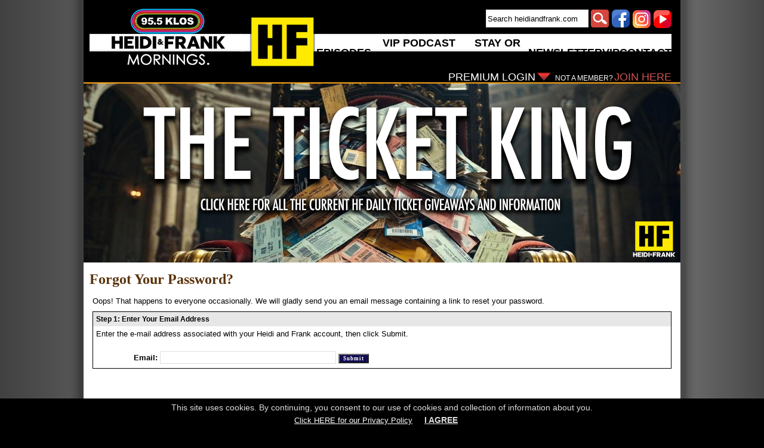

--- FILE ---
content_type: text/html;charset=UTF-8
request_url: https://www.heidiandfrank.com/pg/jsp/member/forgotpasswordwithemail.jsp;jsessionid=0BC3FDC50102D00887652769D4327795
body_size: 46879
content:







<!DOCTYPE HTML>


















<!-- This is from the Menu people for the MAC Compatiblity -->
<html>
<head>
<link rel="P3Pv1" href="/w3c/p3p.xml">
<title>Heidi and Frank: Forgot Password</title>
<meta http-equiv="Pragma" content="no-cache">
<meta http-equiv="Expires" content="-1">


<meta name="copyright" content="(C) 2004 HeidiandFrank.com All Rights Reserved"> 
<meta name="robots" content="all"> 
<meta name="description" content="The official site of the Heidi & Frank Show" />
<meta name="verify-v1" content="NgDWPWRejhYBu4tz7d3sA/oDH9/qdAf5IoZ6UAaIBuE=" /> 
<meta http-equiv="Content-Language" content="EN">
<meta http-equiv="Content-Type" content="text/html; charset=utf-8">
<meta name="author" content="Heidi and Frank">
<meta name="distribution" content="Global">
<meta name="revisit-after" content="1 days">
<meta name="robots" content="FOLLOW,INDEX">		
<meta property="og:title" content="Heidi and Frank: Forgot Password" />

<link rel="image_src" href="/images/general/sitelogo.gif" />
<meta property="og:image" content="/images/general/sitelogo.gif" />




<link rel="icon" href="/favicon.ico" type="image/x-icon">
<link rel="stylesheet" type="text/css" href="/pg/jsp/common/utils/stylesheet.css?v=031125" media="all">
<link rel="stylesheet" type="text/css" href="/pg/jsp/common/utils/fontsize/fontsize.css">
<script type="text/javascript" src="/pg/jsp/common/utils/js/jquery/jquery-3.7.0.min.js"></script>
<script type="text/javascript" src="/pg/jsp/common/utils/js/jquery/jquery-migrate-3.4.1.min.js"></script>

<script type="text/javascript">
$.noConflict();
</script>
<script type="text/javascript" src="/pg/jsp/common/utils/js/jquery/bbq/jquery.ba-bbq.min.js"></script>
<script src="/pg/jsp/common/utils/js/ajaxpage.js" type="text/javascript"></script>
<script language="JavaScript" type="text/javascript" src="/pg/jsp/common/utils/fontsize/fontsize.js"></script>
<script type="text/javascript" src="/pg/jsp/common/utils/js/ufo.js"></script>
<script language="JavaScript" type="text/javascript" src="/pg/jsp/common/utils/js/prototype_1.7.3.js"></script>
<script language="JavaScript" type="text/javascript" src="/pg/jsp/common/utils/js/slidercontrol.js"></script>
<script language="JavaScript" type="text/javascript" src="/pg/jsp/common/utils/js/scriptaculous.js?load=effects"></script>
<script type="text/javascript" src="/pg/jsp/common/utils/js/slidercontrol.js"></script>
<script type="text/javascript" src="/pg/jsp/common/utils/js/flashembed.min.js"></script>
<script language="JavaScript" type="text/javascript" src="/pg/jsp/common/utils/js/newwindow.js"></script>
<script language="JavaScript" type="text/javascript" src="/pg/jsp/common/utils/js/audio-player.js"></script>
<script type="text/javascript" src="/pg/jsp/common/utils/js/jquery/mediaelement/build/mediaelement-and-player.js"></script>
<link rel="stylesheet" type="text/css" href="/pg/jsp/common/utils/js/jquery/mediaelement/build/mediaelementplayer.min.css" />
<script type="text/javascript" src="/pg/jsp/common/utils/js/jquery/mep/mep-feature-playlist.js"></script>
<link rel="stylesheet" type="text/css" href="/pg/jsp/common/utils/js/jquery/mep/mep-feature-playlist.css" />

<!-- FLOWPLAYER 7 -->
<link rel="stylesheet" href="/pg/jsp/common/utils/js/flowplayer/skin/skin.css">
<script src="/pg/jsp/common/utils/js/flowplayer/flowplayer.min.js"></script>
<script src="/pg/jsp/common/utils/js/flowplayer/flowplayer.hlsjs.min.js"></script>
<script>
flowplayer.conf = {
	swf: '/pg/jsp/common/utils/js/flowplayer/flowplayer.swf',
    swfHls: '/pg/jsp/common/utils/js/flowplayer/flowplayerhls.swf',
    key: '$593081135746269',
    share: false
};
</script>
<!-- END FLOWPLAYER 7 -->

<script type="text/javascript" src="/pg/jsp/common/utils/js/formval.js"></script>
<style type="text/css">
h1{margin:0;padding:0;font-size:16px;}
</style>









<!-- Load PayPal's checkout.js Library. -->
<script src="https://www.paypalobjects.com/api/checkout.js" data-version-4 log-level="warn"></script>

<!-- Load the client component. -->
<script src="https://js.braintreegateway.com/web/3.34.0/js/client.min.js"></script>

<!-- Load the data collector component. -->
<script src="https://js.braintreegateway.com/web/3.34.0/js/data-collector.min.js"></script>

<script src="https://js.braintreegateway.com/web/3.34.0/js/hosted-fields.min.js"></script>

<!-- Load the PayPal Checkout component. -->
<script src="https://js.braintreegateway.com/web/3.34.0/js/paypal-checkout.min.js"></script>
<script>
window.braintreeClientInstance = null;
window.braintreePaypalCheckoutInstance = null;
window.braintreeDeviceData = null;
braintree.client.create({
    authorization: '[base64]'
}, function (clientErr, clientInstance) {
    if (clientErr) {
    console.error('Error creating client:', clientErr);
    return;
  }
    window.braintreeClientInstance = clientInstance;
    jQuery(document).trigger('braintreeClientInitialized');

    braintree.dataCollector.create({
    client: clientInstance,
    paypal: true
  }, function (err, dataCollectorInstance) {
    if (err) {
      // Handle error
      return;
    }
    // At this point, you should access the dataCollectorInstance.deviceData value and provide it
    // to your server, e.g. by injecting it into your form as a hidden input.
    window.braintreeDeviceData = dataCollectorInstance.deviceData;
  });

    braintree.paypalCheckout.create({
    client: clientInstance
  }, function (paypalCheckoutErr, paypalCheckoutInstance) {

        // Stop if there was a problem creating PayPal Checkout.
        // This could happen if there was a network error or if it's incorrectly
        // configured.
        if (paypalCheckoutErr) {
          console.error('Error creating PayPal Checkout:', paypalCheckoutErr);
          return;
        }
        window.braintreePaypalCheckoutInstance = paypalCheckoutInstance;
        jQuery(document).trigger('braintreePaypalInitialized');
    });
});
</script>
</head>
<body oncontextmenu="hideddrivetip();" bottommargin="0" leftmargin="0" rightmargin="0" topmargin="0" marginwidth="0" marginheight="0" style="height:100%; margin:0px; padding:0px; background-image: url(/images/themes/main_bg_internal.jpg); background-repeat: repeat-y; background-position:center; background-color: #000000;">
<script type="text/javascript">
	var onloads = new Array();
	
	function executeAfterLoad() {
	   for ( var i = 0 ; i < onloads.length ; i++ )
			onloads[i]();
	}

	Event.observe(window, 'load', executeAfterLoad);

	function loadads() {
		if (document.getElementById("ad21") && document.getElementById("ad21div")) {
			document.getElementById("ad21").innerHTML = document.getElementById("ad21div").innerHTML;
		}
		if (document.getElementById("ad29")) {
			if (document.getElementById("ad29div")) {
				document.getElementById("ad29").innerHTML = document.getElementById("ad29div").innerHTML;
			} else {
				document.getElementById("ad29").style.height = "0px"
			}
		}
	}
	onloads.push(loadads);
	
   function player(play,w,h,name) {   
    var play ;        
    var name ;
	if ( h < ( screen.availHeight - 50 ) ) {
		h = h; }
	else {
		h = ( screen.availHeight - 50 ); }
    viewer = "width="+w+",height="+h+",toolbar=1,scrollbars=1,resizable=1,status=1,location=1";
    popWin = window.open(play, name, viewer);
}     
	
function switchClass(elmID, newClass) {
$(elmID).className = newClass;
} 

function replaceOriginalValue(field, fieldValue) {
if (field.value == fieldValue) {
field.value = "";
} else if (field.value.length == 0) {
field.value = fieldValue;
}
}
</script>
<script type="text/javascript">
var gRecaptchaOnloadCallback = function() {
  var recaptcha_containers = jQuery(document).find('[data-recaptcha-container="true"]');
  recaptcha_containers.each(function(){
    grecaptcha.render(this, {
      'sitekey' : '6LeadpkUAAAAAJd0WWFiR7WL0qI6WzGRfD0xflMG'
    });
  });
  jQuery('[name="g-recaptcha-response"]').attr('aria-hidden', true);
  jQuery('[name="g-recaptcha-response"]').attr('aria-label', 'Recaptcha Response');
};
</script>
<script type="text/javascript" src="/pg/jsp/common/utils/menu/menuinitialize.js"></script>
<script language="JavaScript" src="/pg/jsp/common/utils/js/capslockdetect.js" type="text/javascript"></script>
<link rel="stylesheet" type="text/css" href="/pg/jsp/common/utils/menu/menu.css">
<!-- begin thumbnail widget -->
<script language="JavaScript" src="/pg/jsp/common/utils/thumbnail/thumbnail.js" type="text/javascript"></script>
<div id="showimage" style="position:absolute;  z-index:22; left: 41px; top: 61px; z-index: 1500;"></div>
<link rel="stylesheet" type="text/css" href="/pg/jsp/common/utils/thumbnail/thumbnail.css">
<!-- end thumbnail widget -->


<div id="fb-root"></div>
<script>(function(d, s, id) {
  var js, fjs = d.getElementsByTagName(s)[0];
  if (d.getElementById(id)) return;
  js = d.createElement(s); js.id = id;
  js.src = "//connect.facebook.net/en_US/all.js#xfbml=1&appId=117562285054736";
  fjs.parentNode.insertBefore(js, fjs);
}(document, 'script', 'facebook-jssdk'));</script>


<div id="dhtmltooltip"></div>

<script type="text/javascript">

/***********************************************
* Cool DHTML tooltip script- © Dynamic Drive DHTML code library (www.dynamicdrive.com)
* This notice MUST stay intact for legal use
* Visit Dynamic Drive at http://www.dynamicdrive.com/ for full source code
***********************************************/

var offsetxpoint=-60 //Customize x offset of tooltip
var offsetypoint=20 //Customize y offset of tooltip
var ie=document.all
var ns6=document.getElementById && !document.all
var enabletip=false
if (ie||ns6)
var tipobj=document.all? document.all["dhtmltooltip"] : document.getElementById? document.getElementById("dhtmltooltip") : ""

function ietruebody(){
return (document.compatMode && document.compatMode!="BackCompat")? document.documentElement : document.body
}

/* thetype can be "image", "multimages", "multtext", or "text".
*  For multiple images or text, simply pass the entire string
*  with each image or text string separated by a semicolon
*/
function ddrivetip(thetext, thecolor, thewidth, thetype){
if (ns6||ie){
if (typeof thewidth!="undefined") tipobj.style.width=thewidth+"px"
if (typeof thecolor!="undefined" && thecolor!="") tipobj.style.backgroundColor=thecolor
if (typeof thetype!="undefined") {
	if (thetype == "image") {
	tipobj.innerHTML='<img src="' + thetext + '" style="border: 1px solid black;">'
	}
	else if (thetype == "multimages") {
		var theimages = thetext.split(";");
		var numberofimages = theimages.length;
	
		var thehtmlstring = '';
		for (i=0; i<numberofimages; i++) {
			if (theimages[i] != '') {
				thehtmlstring += '<img src="' + theimages[i] + '" style="border: 1px solid black;">';
			}
		}
		tipobj.innerHTML=thehtmlstring;
	}
	else if (thetype == "multtext") {
		var theimages = thetext.split(";")
		var numberofimages = theimages.length - 1;
		var thehtmlstring = '';
		for (i=0; i<numberofimages; i++) {
			thehtmlstring += theimages[i] + '<br />';
		}
		thehtmlstring += theimages[numberofimages];
		tipobj.innerHTML='<div style="padding-left:5px; padding-right:5px; padding-top:2px; padding-bottom:2px; border: 1px solid black;" class="textBody">' + thehtmlstring + '</div>';
	}
}
else {
tipobj.innerHTML=thetext
}
enabletip=true
return false
}
}

function positiontip(e){
if (enabletip){
var curX=(ns6)?e.pageX : event.clientX+ietruebody().scrollLeft;
var curY=(ns6)?e.pageY : event.clientY+ietruebody().scrollTop;
//Find out how close the mouse is to the corner of the window
var rightedge=ie&&!window.opera? ietruebody().clientWidth-event.clientX-offsetxpoint : window.innerWidth-e.clientX-offsetxpoint-20
var bottomedge=ie&&!window.opera? ietruebody().clientHeight-event.clientY-offsetypoint : window.innerHeight-e.clientY-offsetypoint-20

var leftedge=(offsetxpoint<0)? offsetxpoint*(-1) : -1000

//if the horizontal distance isn't enough to accomodate the width of the context menu
if (rightedge<tipobj.offsetWidth)
//move the horizontal position of the menu to the left by it's width
tipobj.style.left=ie? ietruebody().scrollLeft+event.clientX-tipobj.offsetWidth+"px" : window.pageXOffset+e.clientX-tipobj.offsetWidth+"px"
else if (curX<leftedge)
tipobj.style.left="5px"
else
//position the horizontal position of the menu where the mouse is positioned
tipobj.style.left=curX+offsetxpoint+"px"

//same concept with the vertical position
if (bottomedge<tipobj.offsetHeight)
tipobj.style.top=ie? ietruebody().scrollTop+event.clientY-tipobj.offsetHeight-offsetypoint+"px" : window.pageYOffset+e.clientY-tipobj.offsetHeight-offsetypoint+"px"
else
tipobj.style.top=curY+offsetypoint+"px"
tipobj.style.visibility="visible"
}
}

function hideddrivetip(){
if (ns6||ie){
enabletip=false
tipobj.style.visibility="hidden"
tipobj.style.left="-1000px"
tipobj.style.backgroundColor=''
tipobj.style.width=''
}
}

document.onmousemove=positiontip

</script>

<div id="modalBG" class="modalSiteBGOff" onClick="closePopdownContainer();"></div>
<div id="siteWrapper">
<div align="center">
<div style="position:relative; z-index:9100;" class="modalPopdownWrapperWide" align="left" id="topProdImageViewWrapper">
    <div style=" position:absolute; z-index:9100; display:none;" class="modalPopdownFrame" id="topPopDownViewContainer">
        <div class="modalPopdownFrameBG">
            <div class="modalPopdownInternal">
                <div style="background-color:#FFFFFF;">
                    <div style="position:relative; width:100%;">
                        <div style="position:absolute; right:5px; margin-top:3px; width:20px; height:20px;"><a href="javascript://Close" onClick="closePopdownContainer();"><img src="/images/general/close_icon_blue_off.png" border="0" onMouseOver="this.src='/images/general/close_icon_blue_on.png';" onMouseOut="this.src='/images/general/close_icon_blue_off.png';"></a></div>
                    </div>
                    <div style="text-align:center; padding:5px 5px 5px 5px; height:10px;" id="topProdImageViewTitle" class="textBodyLarge bold"></div>
                    <div style="padding:0px 5px 0px 5px;">
                        <div style="width:100%;" id="topPopDownContainer"></div>
                    </div>
                </div>
            </div>
        </div>
        <div style="margin:0px; width:100%;">
        <table cellspacing="0" cellpadding="0" border="0" width="100%" height="22">
           <TD width="20"><img src="/images/general/popdown_bg_bottom_left.png" border="0"></TD>
                <TD style="background-image:url(/images/general/popdown_bg_bottom_middle.png); background-repeat:repeat-x;"><img src="/images/clear.gif" border="0" width="1" height="22"></TD>
                <TD width="20"><img src="/images/general/popdown_bg_bottom_right.png" border="0"></TD>
            </TR>
        </table>
        </div>
    </div>
</div>
</div>
<table cellspacing="0" cellpadding="0" border="0" width="100%" height="100%">
<tr>
  <td align="center" valign="top">
    <table cellpadding="0" cellspacing="0" border="0" width="100%">
    <tr>
      <td height="100%" align="center" valign="top">
      	
		   <div style="margin:10px;">
		        <script type="text/javascript"> if(typeof(cachebuster) == "undefined"){var 
cachebuster = Math.floor(Math.random()*10000000000)} if(typeof(dcopt) == 
"undefined"){var dcopt = "dcopt=ist;"} else {var dcopt = ""} if(typeof(tile) 
== "undefined"){var tile = 1} else {tile++} document.write('<scr'+'ipt src="//ad.doubleclick.net/N6717/adj/cd.klos.fm/home;form=classic_rock;ag=10;gen=1;pos=top;' 
+ dcopt + ';tile=' + tile + ';sz=728x90;ord=' + cachebuster + 
'?"></scr'+'ipt>'); </script>
		   </div>
		
      	


















<table cellspacing="0" cellpadding="0" border="0" width="1000">
	<TR>
		<TD style="border-bottom: 2px solid #F9A416; background-color:#000000;">
			<table cellspacing="0" cellpadding="0" border="0" width="1000" style="background-image:url('/images/home/design/hf_logo_whitebar.png');background-repeat:no-repeat;width:1000px;height:107px;background-position:10px 0px;">
    <tr>
        <td align="right" style="width:390px;"><a href="/" style="width:390px;height:107px;display:block;">&nbsp;</a></td>
        <td align="right" valign="top">                 
            <table cellpadding="0" cellspacing="0" border="0" width="100%" style="height:110px;">
                <tr>
                	<td align="right" style="height:44px;padding-right:15px;" valign="middle">
                    	 <table cellpadding="0" cellspacing="0" border="0">
                         	<tr>
                                
                                <td style="padding-right:5px;">
                                    <!--/pg/jsp/member/forgotpasswordwithemail.jsp-->

 


<table cellpadding="0" cellspacing="0" border="0" width="100%">
	<tr>
		<td>
			<form name="searchform" action="/blog" method="get" class="searchForm">
				
				<input style="width:172px;display: inline; vertical-align: middle;height:30px;box-sizing:border-box;" class="searchBox" type="text" name="blogsearchstring" onfocus="JavaScript:if(this.value=='Search heidiandfrank.com')this.value=''" onblur="JavaScript:if(this.value=='') this.value='Search heidiandfrank.com'" onkeypress="javascript:checkWhich(event);" value="Search heidiandfrank.com">
				<input type="image" src="/images/icons/search_icon.png" align="top" alt="Search" border="0" style="margin: 3px 0;display: inline; vertical-align: middle;">
			</form>
		</td>
	</tr>
</table>
	

                                </td>
                                <td style="padding-right:5px;"><a href="https://www.facebook.com/heidiandfrankshow/" target="_blank"><img src="/images/home/design/Facebook_Icon.png" border="0" style="width: 30px;padding-top: 3px;"/></a></td>
                                <td style="padding-right:5px;"><a href="https://www.instagram.com/heidiandfrankshow" target="_blank"><img src="/images/home/design/Instagram_Icon.png" border="0" style="width: 30px;padding-top: 5px;"/></a></td>
                                <td><a href="http://www.youtube.com/user/HeidiandFrank" target="_blank"><img src="/images/home/design/YouTube_Icon.png" border="0" style="width: 30px;padding-top: 5px;" /></a></td>
                            </tr>
                        </table>
                    </td>
                </tr>
                <tr>
                	<td valign="bottom" align="left" style="height:32px;padding-right:15px;padding-top:2px;">





<script src="/pg/jsp/common/utils/js/ddmenu.js" language="javascript"></script>

<script language="javascript" type="text/javascript">
function bgHover(which) {
	which.bgColor = "444444";
}
function bgDefault(which) {
	which.bgColor = "";
}
</script>
<table cellpadding="0" cellspacing="0" border="0" width="100%">
    <tr>
      
      <td class="menuItem" align="center">
      <a href="/programhighlights" class="mainMenuItems"><span style="display:block;" class="mainMenuItems" id="tab_350">EPISODES</span></a>
        
      
      <td class="menuItem" align="center">
      <a href="/podcasthelp" class="mainMenuItems"><span style="display:block;" class="mainMenuItems" id="tab_351">VIP PODCAST INFO</span></a>
        
      
      <td class="menuItem" align="center">
      <a href="/f/stayorgo" class="mainMenuItems"><span style="display:block;" class="mainMenuItems" id="tab_356">STAY OR GO</span></a>
        
      
      <td class="menuItem" align="center">
      <a href="/newsletter" class="mainMenuItems"><span style="display:block;" class="mainMenuItems" id="tab_352">NEWSLETTER</span></a>
        
      
      <td class="menuItem" align="center">
      <a href="/membership" class="mainMenuItems"><span style="display:block;" class="mainMenuItems" id="tab_353">VIP</span></a>
        
      
      <td class="menuItem" align="center">
      <a href="/contactus" class="mainMenuItems"><span style="display:block;" class="mainMenuItems" id="tab_354">CONTACT</span></a>
        
      </td>
    </tr>
</table>


</td>
                </tr>
            	
                <tr>
                	<td align="right" style="padding-right:15px;">

<table border="0" cellspacing="0" cellpadding="0" width="100%">
	<tr>
		
		<td  align="left" valign="bottom" class="textBody">



<div>
	
    <div style="float:right;padding-left:5px;"><a href="/membership">
    	<table cellpadding="0" cellspacing="0" border="0" class="textBody">
        	<tr>
            	<td valign="bottom" style="font-size:12px;color:white;padding-right:2px;">NOT A MEMBER?</td>
                <td style="font-size:18px;color:#d25252;height:18px;line-height:18px;">JOIN HERE</td>
            </tr>
        </table>
    </a></div>
    <div style="float:right;position:relative;padding:0px 28px 0px 0px;">
    	<a href="javascript:void(0);" onclick="showLoginPopdownContainer();" class="topLoginLink">PREMIUM LOGIN</a>
        <div style="position:absolute;top:1px;right:0px;"><a href="javascript:void(0);" onclick="showLoginPopdownContainer();" style="color:white;font-size:18px;height:18px;line-height:18px;"><img src="/images/home/design/pm_login_arrow.png" border="0" /></a></div>
    </div>
    <div style="clear:both;"></div>
</div>






<div style="position:relative;z-index:1000;">
<div style="display:none; z-index:1000; position:absolute; background-color:#ffffff;height:69px; width:750px; margin-left:0px;top:0px;right:0px;" id="signintop" class="thinTableBlack">
	<form style="margin:0px; padding:0px;" action="https://www.heidiandfrank.com/site/member/login" method="POST" name="login">
		<table border="0" cellpadding="0" cellspacing="0" width="100%" height="60" style=" background-color:#ffffff;z-index:1000;">
			<tr>
				<td  valign="middle" class="textBodySmall" style="padding-left:5px;padding-right:5px; padding-top:5px;"><strong>Email:</strong>
					<input class="textBodySmall" id="logonName" maxlength="110" name="formEmailField" style="height:20px;" size="25">
					&nbsp;&nbsp;<strong>Password:</strong>
					<input style="height:20px;"  class="textBodySmall" id="password" maxlength="16" name="formPasswordField" type="password" size="25">
					
					&nbsp;<input  type="image" src="/images/login/loginbutton.png" align="absbottom" name="ACTION(loginCheckout)" >
				<td align="right" valign="top" width="150"><a href="#" class="links bold" onclick="sliderlogin('signintop')">Close</a>&nbsp;</td>
			</tr>
			<tr>
				<td colspan="3" style="padding-left:5px;padding-right:5px;" class="textBodySmall bold" id="bold">Please note that passwords are case sensitive. Please make sure you are typing your password in exactly as you created it.</td>
			</tr>
			<tr>
				<td colspan="3" class="textBodySmall" style="padding-left:5px;padding-right:5px;padding-bottom:5px;"><a href="/pg/jsp/member/createaddressaccount.jsp" class="linksSmall">First time here?</a> | <a href="/contactus;jsessionid=9F6776F225BC148F7A6F0786EB8A36A0" class="linksSmall">Trouble Logging in?</a> | <a href="/pg/jsp/member/forgotpasswordwithemail.jsp;jsessionid=9F6776F225BC148F7A6F0786EB8A36A0" class="linksSmall">Forgot your password?</a></td>
			</tr>
		</table>
	</form>
</div>
</div>	


<script language="javascript">
var popDownIsPopped = false;

function showLoginPopdownContainer() {
var paramAdditions = "";
$('topProdImageViewWrapper').scrollTo();
$('topProdImageViewWrapper').className = 'modalPopdownWrapperNarrow';

$('topPopDownContainer').innerHTML = '<table cellpadding="0" cellspacing="0" border="0" width="100%" height="100%"><tr><td style="padding: 0 10px;"><table cellspacing="0" cellpadding="2" border="0" width="100%"><tr><td class="showCalendarModuleAlt" id="popcalendardiv" valign="top" align="center"><table cellspacing="0" cellpadding="0" border="0" width="100%" ><tr><td valign="top" width="100%" id="loginDropdownContent" align="center"><div style="padding:105px 0 154px;" class="textBodySmall" align="center"><img src="/images/loading.gif" border="0"><br>Loading</div></td></tr></table></td></tr></table></td></tr></table>';

if (!popDownIsPopped) {
if ($('topProdImageViewTitle').innerHTML.length < 2) {
$('topProdImageViewTitle').innerHTML = '';
}
var siteHeight = $('siteWrapper').getHeight();
$('modalBG').setStyle({height: siteHeight + 'px'});
$('modalBG').className = 'modalSiteBGOn';
new Effect.SlideDown('topPopDownViewContainer', { duration: 0.5 , afterFinish: function() {
loadLoginContent();
}
});
popDownIsPopped = true;
} 
}

function loadLoginContent() {
new Ajax.Updater('loginDropdownContent', '/pg/jsp/common/top/loginframe.jsp', {parameters:'', evalScripts:true, asynchronous:true, method:'post'});
}
function closePopdownContainer() {
$('modalBG').className = 'modalSiteBGOff';
$('topPopDownViewContainer').style.display = 'none';
popDownIsPopped = false;
}

function changeInputType(oldObject, oType) {
var oinput=document.getElementById('password'); 
if (oType=="password"){
	document.getElementById('passwordContainer').innerHTML = '<input style="font-size: 16px; padding:0 6px; line-height:30px; height:32px; width: 300px; border:1px solid #999999;" class="textBodySmall" id="password" maxlength="16" name="formPasswordField" type="password" onfocus="this.style.border=\'1px solid #4F9FEA\'" onblur="this.style.border=\'1px solid #999999\'" onkeypress="$(\'casenote\').show();" value="' + oinput.value + '">';
	attachCapsLockEventHandlers('password');
} else {
	document.getElementById('passwordContainer').innerHTML = '<input style="font-size: 16px; padding:0 6px; line-height:30px; height:32px; width: 300px; border:1px solid #999999;" class="textBodySmall" id="password" maxlength="16" name="formPasswordField" type="text" onfocus="this.style.border=\'1px solid #4F9FEA\'" onblur="this.style.border=\'1px solid #999999\'" onkeypress="$(\'casenote\').show();" value="' + oinput.value + '">';
	attachCapsLockEventHandlers('password');
}
}
</script>               
</td>
		
			</tr>
</table> </td>
                </tr>
            </table>
        </td>
    </tr>
</table>
		</TD>
	</TR>
	<TR>
    	<td align="center" valign="top">
        











			
            <div>
                <!--/pg/jsp/member/forgotpasswordwithemail.jsp-->












<link rel="stylesheet" type="text/css" href="/pg/jsp/common/utils/js/jquery/bxslider/bx_styles/bx_styles.css" />
<script src="/pg/jsp/common/utils/js/jquery/bxslider/jquery.bxSlider.min.js" type="text/javascript"></script>

    <style type="text/css">
#homeSlider {padding: 0px;margin: 0px;list-style: none;overflow: hidden;width:1000px;height:300px;}
#homeSlider li {padding: 0px;margin: 0px;zoom: 1;width:1000px;height:300px;}
#homeSlider li img {width:1000px; height:300px;}
</style>
<script type="text/javascript">
var showArrows = true;
function toggleSliderArrows(actionType) {
if (showArrows && actionType == 'show') {
jQuery(".bx-prev").css("display","block");
jQuery(".bx-next").css("display","block");
} else if (showArrows && actionType == 'hide') {
jQuery(".bx-prev").css("display","none");
jQuery(".bx-next").css("display","none");
}
}

function loadHomeSlideShow() {
	
 var slider = jQuery('#homeSlider').bxSlider({
 			speed: 750,
            auto: true,
			autoHover: true,
			pause: 5000,
			nextImage: '/images/slider/ss_rightarrow.png',
			prevImage: '/images/slider/ss_leftarrow.png',
			onNextSlide: function(){slider.stopShow();slider.startShow();},
			onPrevSlide: function(){slider.stopShow();slider.startShow();},
			onBeforeSlide: function(currentSlideNumber, totalSlideQty, currentSlideHtmlObject){
			var bgParameter = currentSlideHtmlObject.attr("bgParam");
			//jQuery('#slide_banner').animate({ backgroundColor: bgParameter }, 750);
			}
			
        });
}


	onloads.push(loadHomeSlideShow)


</script>
<script type="text/javascript">
var vidSize = "498"
function loadVideo(pid, position, apStatus) {
	
	var ap = "";
	if (apStatus != null && apStatus.length > 0) {
		ap = "&autoPlay=" + apStatus;
	}
	new Ajax.Updater('playerinclude', '/pg/jsp/video/videoplayerinclude.jsp', {parameters:'pid=' + pid + '&vidSize=' + vidSize + ap, evalScripts:true, asynchronous:true, method:'post'});
	
	setselected(position);
}

function loadHTMLEmbed(MCUID, position){
	
	var url = "/agnosticchart?charttype=minichart&chartID=308&size=1&searchColumn=uniqueID&formatID=1&searchText="+ MCUID + "&include=yes&useMiniChartID=true&destinationpage=/pg/jsp/video/videominichartinclude.jsp";
	new Ajax.Updater('playerinclude', url, {evalScripts:true, asynchronous:true});
	
	setselected(position);
}
function loadImage(position){
	var image = eval('image_Larger_'+position);
	var url = eval('image_Link_'+position);
	var innerhtml ="";
	if (url.length>0){
		innerhtml = "<a href='" + url + "' ";
		if (url.startsWith("http")){
			innerhtml += " target='_blank'";
		}
		innerhtml += ">";
	}
	innerhtml += "<img src='" + image + "' border='0'>";
	if (url.length>0)		innerhtml += "</a>";
	document.getElementById('image'+ position).innerHTML = innerhtml;
	setselected(position);
}
function loadBlog(blogID, position){
	new Ajax.Updater('playerinclude', '/blog?action=viewBlog&saveDestination=false&blogID=' + blogID +'&dest=/pg/jsp/video/videobloginclude.jsp', {evalScripts:true, asynchronous:true});
	setselected(position);
}
function setselected(position){
	for (i=0; i < 3; i++) {
		if (document.getElementById("item" + i)) {
			document.getElementById("item" + i).className = "homeMouseOff";
		}
	}
	document.getElementById("item" + position).className = "homeSelected";
}

function changeBackgroundClass(num, action) {
	var videoItem = document.getElementById("item" + num);
	if (videoItem.className != "homeSelected") {
		videoItem.className = "homeMouse" + action;
	}
}

function membership() {
	window.location = "/membership";
}

function showVidDesc(num) {
$('descsource' + num).style.display = "";
}
function hideVidDesc(num) {
$('descsource' + num).style.display = "none";
}

String.prototype.startsWith = function(str){
    return (this.indexOf(str) === 0);
}
</script>

<div id="slidewrapper" >
  <div style="width:100%;">
    <table cellpadding="0" cellspacing="0" border="0" width="100%">
      <TR>
        <TD><table cellpadding="0" cellspacing="0" border="0" width="100%">
            <tr>
              <td valign="top" align="left"><table cellpadding="0" cellspacing="0" border="0" width="100%" class="textBody">
                  <tr>
                    <td align="center" style="padding:0px 0px;" id="homeSliderContainer" >
						<div class="homeSliderContainer"  onmouseover="toggleSliderArrows('show');" onmouseout="toggleSliderArrows('hide')">
<ul id="homeSlider">

				
				<li >
                
                <div style="height:300px;width:1000px;">
                <a href="https://www.heidiandfrank.com/b/The-Heidi-and-Frank-Shows-Ticket-King:-Ticket-Giveaways-and-Info/560788508729227810.html" target="_blank"><img src="/images/blog/HFticketkingslider.jpg" style="display:block;" border="0" /></a>
                </div>
				
                </li>
               
				
                      
				
				<li >
                
                <div style="height:300px;width:1000px;">
                <a href="https://www.responderbourbon.com" target="_blank"><img src="/images/blog/ResponderBourbonSlider.jpg" style="display:block;" border="0" /></a>
                </div>
				
                </li>
               
				
                      
				
				<li >
                
                <div style="height:300px;width:1000px;">
                <a href="https://955klosmerch.myshopify.com" target="_blank"><img src="/images/blog/hfmerchimagegen.jpg" style="display:block;" border="0" /></a>
                </div>
				
                </li>
               
				
                      
                      		</ul>
                      	</div>
                      </td>
                  </tr>
                </table></td>
              
            </tr>
          </table></TD>
      </TR>
      
    </table>
  </div>
</div>



       
                </div>
            
        </td>
	</TR>
</table>


		











		
        
				
				

        
        
		
        <table cellspacing="0" cellpadding="0" border="0" width="1000" height="550" bgcolor="#FFFFFF">
        <tr>
          <td style="padding:0px 0px 0px 0px;">
          
            <table cellspacing="0" cellpadding="0" border="0" width="1000">
            <tr>
              
              <td width="1000" align="left" valign="top" height="550" style="background-color:#FFFFFF; padding: 10px;">
                <table cellspacing="0" cellpadding="0" border="0" width="100%" height="100%" >
                <tr>
                  <td valign="top" align="left" height="100%">
                    <!-- Start the Middle -->
<!--CONTENT STARTS HERE-->
<table border="0" cellpadding="0" cellspacing="0" class="defaultBody" width="100%">
  <tr>
  	<td class="defaultHeader" >Forgot Your Password?</td>
  </tr>
  <tr>
    <td valign="top" >
      <table border="0" cellpadding="0" cellspacing="5"  width="100%">
		<tr>
			<td class="textBody" style="padding-top:10px;">Oops! That happens to everyone occasionally.  We will gladly send you an email message containing a link to reset your password.</td>
		</tr>
        <tr>
          <td class="error" align="center"></td>
        </tr>
        <tr>
          <td  width="100%">
            <table class="thinTableBlack" border="0" cellpadding="5" cellspacing="0" width="100%">
              <tr class="textBodyLarge bold" height="20" style="background-color:#E7E7E7;">
                <td><strong>Step 1: Enter Your Email Address</strong></td>
              </tr>
              <tr>
                <td class="textBody">Enter the e-mail address associated with your Heidi and Frank account, then click Submit.</td>
              </tr>
              <form action="/site/member/forgotpassword;jsessionid=9F6776F225BC148F7A6F0786EB8A36A0" method="POST">
                
                <tr>
                  <td  align="left" class="error">
                    
                  </td>
                </tr>
                <tr>
                  <td>
                    <table cellpadding="2" cellspacing="0" border="0" width="100%">
                      <tr>
                        <td class="textBody bold" align="right">Email:</td>
                        <td valign="top">
                          <input align="middle" value="" type="TEXT" size="35" maxlength="100" name="email">
                          <input type="submit" class="navyButtonWhiteFace" value="Submit" name="ACTION(emailOnly)">
                        </td>
                      </tr>
                    </table>
                  </td>
                </tr>
              </form>
            </table>
          </td>
        </tr>
      </table>
    </td>
  </tr>
</table>
<!-- CONTENT ENDS HERE -->














</td>
</tr>
</table>
</td>



</TR>
</table>
</td>
</tr>


</table>

<table cellspacing="0" cellpadding="0" border="0" width="1000" style="background-color:#FFFFFF;">
  
    <TR>
    <TD><img src="/images/bottom/footer_bottomcornerswhite.jpg" border="0" class="displayBlock" /></TD>
  </TR>
  
      <tr>
        <td align="center" style="padding-top: 20px; background-color:#000000;">
              <script type="text/javascript"> if(typeof(cachebuster) == "undefined"){var 
cachebuster = Math.floor(Math.random()*10000000000)} if(typeof(dcopt) == 
"undefined"){var dcopt = "dcopt=ist;"} else {var dcopt = ""} if(typeof(tile) 
== "undefined"){var tile = 1} else {tile++} document.write('<scr'+'ipt src="//ad.doubleclick.net/N6717/adj/cd.klos.fm/home;form=classic_rock;ag=10;gen=1;pos=bot;' + dcopt + ';tile=' + tile + ';sz=728x90;ord=' + cachebuster + '?"></scr'+'ipt>'); </script>
        </td>
      </tr>
      
  <TR>
    <TD valign="top" style="background-color:#000000;padding:20px;" align="center">









<table border="0" cellpadding="0" cellspacing="0" width="100%">
  <tr align="left" valign="top">
  
  	<td valign="top" align="center">
	<table border="0" cellpadding="0" cellspacing="0">
		<TR><TD style="padding:0px 20px;"><a href="/pg/jsp/general/bio.jsp#620379327487510586" class="bottomLinksHeader">HEIDI</a></TD></TR>
		
	</table>
	</td>

  	<td valign="top" align="center">
	<table border="0" cellpadding="0" cellspacing="0">
		<TR><TD style="padding:0px 20px;"><a href="/pg/jsp/general/bio.jsp#982202324301881621" class="bottomLinksHeader">FRANK</a></TD></TR>
		
	</table>
	</td>

  	<td valign="top" align="center">
	<table border="0" cellpadding="0" cellspacing="0">
		<TR><TD style="padding:0px 20px;"><a href="/pg/jsp/general/communitylanding.jsp" class="bottomLinksHeader">COMMUNITY</a></TD></TR>
		
	</table>
	</td>

  	<td valign="top" align="center">
	<table border="0" cellpadding="0" cellspacing="0">
		<TR><TD style="padding:0px 20px;"><a href="/programhighlights" class="bottomLinksHeader">THE SHOW</a></TD></TR>
		
	</table>
	</td>

  	<td valign="top" align="center">
	<table border="0" cellpadding="0" cellspacing="0">
		<TR><TD style="padding:0px 20px;"><a href="/video" class="bottomLinksHeader">VIDEOS</a></TD></TR>
		
	</table>
	</td>

  	<td valign="top" align="center">
	<table border="0" cellpadding="0" cellspacing="0">
		<TR><TD style="padding:0px 20px;"><a href="/membership" class="bottomLinksHeader">PREMIUM</a></TD></TR>
		
	</table>
	</td>

  	<td valign="top" align="center">
	<table border="0" cellpadding="0" cellspacing="0">
		<TR><TD style="padding:0px 20px;"><a href="/contactus" class="bottomLinksHeader">CONTACT US</a></TD></TR>
		
	</table>
	</td>

  </tr>
</table>





</TD>
  </TR>
</table>
<table cellspacing="0" cellpadding="0" border="0" width="1000" style="background-color:#000000;">
  <TR>
    <TD align="center" style="padding-top:10px;">






 
	<table border="0" cellpadding="0" cellspacing="0">
	<TR>
		
			<TD style="padding-right:10px;"><a href="https://www.facebook.com/heidiandfrankshow/" target="_blank"><IMG src="/images/home/design/FB_footer.png" border="0"></a></TD>
		
			<TD style="padding-left:10px;padding-right:10px;"><a href="https://www.instagram.com/heidiandfrankshow" target="_blank"><IMG src="/images/home/design/instagram_footer.png" border="0"></a></TD>
		
			<TD style="padding-left:10px;padding-right:10px;"><a href="http://www.youtube.com/user/HeidiandFrank" target="_blank"><IMG src="/images/home/design/youtube_footer.png" border="0"></a></TD>
		
			<TD style="padding-left:10px;padding-right:10px;"><a href="/blog?action=blogArchive&size=100&rss=true" ><IMG src="/images/home/design/rss_footer.png" border="0"></a></TD>
		
			<TD style="padding-left:10px;padding-right:10px;"><a href="/newsletter" ><IMG src="/images/home/design/mail_footer.png" border="0"></a></TD>
		
			<TD style="padding-left:10px;padding-right:10px;"><a href="/mobile/" ><IMG src="/images/home/design/mobile_footer.png" border="0"></a></TD>
		
			<TD style="padding-left:10px;"><a href="/pg/jsp/general/directory.jsp" ><IMG src="/images/home/design/navigation_footer.png" border="0"></a></TD>
		
		</TR>
	</table></TD>
  </TR>
  <TR>
    <TD style="padding-bottom:10px;padding-top:10px;">







<table border="0" cellpadding="0" cellspacing="0"  width="100%">
  <tr align="center" valign="bottom">
    <td class="textCopyright">Copyright © 2002-2026 heidiandfrank.com. All rights reserved. <br>
	<a href="/pg/jsp/help/general/termsconditions.jsp " class="linksCopyright">Terms & Conditions</a>&nbsp;&nbsp;|&nbsp;&nbsp;<a href="/pg/jsp/help/general/privacypolicy.jsp " class="linksCopyright">Privacy Policy</a>
</td>
  </tr>
</table>
</TD>
  </TR>
  <TR>
    <TD align="center" class="textAcknowledge" style="padding-bottom:10px;"><strong>Powered By <a href="http://www.NoxSolutions.com" class="linksAcknowledge">Nox Solutions</a></strong></TD>
  </TR>
  <TR>
    <TD align="center" style="padding-bottom:25px;">






 
	<table border="0" cellpadding="0" cellspacing="0">
	<TR>
		
			<TD style="padding-right:10px;"><a href="http://www.noxsolutions.com/" target="_blank"><IMG src="/images/aandb/nox_footerad.jpg" border="0"></a></TD>
		
			<TD style="padding-left:10px;padding-right:10px;"><a href="https://www.mykrak.com" target="_blank"><IMG src="/images/logos/toadhop-entertainment-footer.png" border="0"></a></TD>
		
			<TD style="padding-left:10px;"><a href="http://www.955klos.com/" target="_blank"><IMG src="/images/logos/klos_logo.jpg" border="0"></a></TD>
		
		</TR>
	</table></TD>
  </TR>
</table>
</TD>
</tr>
</table>
</td>
</tr>
</table>
</div>



<script type="text/javascript"> 
var gaJsHost = (("https:" == document.location.protocol) ? "https://ssl." : "http://www."); 
document.write(unescape("%3Cscript src='" + gaJsHost + "google-analytics.com/ga.js' type='text/javascript'%3E%3C/script%3E")); 
</script> 
<script type="text/javascript"> 
var pageTracker = _gat._getTracker("UA-18523410-1"); 
pageTracker._trackPageview(); 
</script>


<!-- START GOOGLE ANALYTICS -->
<script>
  (function(i,s,o,g,r,a,m){i['GoogleAnalyticsObject']=r;i[r]=i[r]||function(){
  (i[r].q=i[r].q||[]).push(arguments)},i[r].l=1*new Date();a=s.createElement(o),
  m=s.getElementsByTagName(o)[0];a.async=1;a.src=g;m.parentNode.insertBefore(a,m)
  })(window,document,'script','//www.google-analytics.com/analytics.js','ga');

  ga('create', 'UA-2358575-13', 'auto');
  ga('send', 'pageview');

</script>

<!-- END GOOGLE ANALYTICS -->

<!-- Google tag (gtag.js) -->
<script async src="https://www.googletagmanager.com/gtag/js?id=G-1J663WYCMP"></script>
<script>
  window.dataLayer = window.dataLayer || [];
  function gtag(){dataLayer.push(arguments);}
  gtag('js', new Date());

  gtag('config', 'G-1J663WYCMP');
</script>

<!-- Quantcast Tag --> 
<script type="text/javascript"> 
var _qevents = _qevents || []; 

(function() { 
var elem = document.createElement('script'); 
elem.src = (document.location.protocol == "https:" ? "https://secure" : "http://edge") + ".quantserve.com/quant.js"; 
elem.async = true; 
elem.type = "text/javascript"; 
var scpt = document.getElementsByTagName('script')[0]; 
scpt.parentNode.insertBefore(elem, scpt); 
})(); 

_qevents.push({ 
qacct:"p-6cEhKGFyYIGbU" 
}); 
</script> 

<noscript> 
<div style="display:none;"> 
<img src="//pixel.quantserve.com/pixel/p-6cEhKGFyYIGbU.gif" border="0" height="1" width="1" alt="Quantcast"/> 
</div> 
</noscript> 
<!-- End Quantcast tag -->
<style>
.cookiebanner a, .cookiebanner a:visited {
    text-decoration:underline !important;
}
.cookiebanner a:hover {
    text-decoration:none !important;
}
</style>
<!-- Cookie Banner -->
<script type="text/javascript" id="cookiebanner"
  src="/global/misc_js/cookiebanner.min.js"
  data-close-text="I AGREE"
  data-close-style="display:inline; padding:0 20px; font-weight:bold; text-decoration:underline; "
  data-close-precedes="false"
  data-message="This site uses cookies.  By continuing, you consent to our use of cookies and collection of information about you.<br>"
  data-link="#ffffff"
  data-linkmsg="Click HERE for our Privacy Policy"
  data-moreinfo="/pg/jsp/help/general/privacypolicy.jsp"
  data-moreinfo-target=""
  data-close-precedes="true"
  data-zindex="1000000">
</script>

<a href="/vc/frank" style="display: none" aria-hidden="true">Frank</a>
</body></html>


--- FILE ---
content_type: text/css
request_url: https://www.heidiandfrank.com/pg/jsp/common/utils/stylesheet.css?v=031125
body_size: 17098
content:

	.test					{ font-family: Arial,Verdana,sans-serif; 	color: #941C1C;	font-size: 11px; font-weight:bold}
	.displayBlock {display:block;} 
	
	/* PROFILE PAGE UPDATE STYLES */
	.fontError 					{ font-family:  Arial, Helvetica, Verdana, Sans;	color: #941C1C;	 	font-size: 10pt; }
	.borderRed 					{ border:2px solid #941C1C; }
	
	.capslockwarningouter		{ position:absolute; width:120px; z-index:9300;}
	.capslockwarninginner		{border:1px solid #AF1A1A; background-color:#FFD1D1; text-align:center;}
	
	.profileUsernameText			{font-family:  Arial, Helvetica, Verdana, Sans;	color: #000000; font-size:18px;}
	.profileSubHeader			{font-family:  Arial, Helvetica, Verdana, Sans;	color: #4C7AC2; font-size:16px;}
	
	.buttonBlue, a.buttonBlue, a.buttonBlue:visited	{background-color:#4f81bd; color:#FFFFFF; padding:3px 5px 3px 5px; text-decoration:none;}
a.buttonBlue:hover	{background-color:#3167a7; color:#FFFFFF; text-decoration:none;}

.buttonDarkGreen, a.buttonDarkGreen, a.buttonDarkGreen:visited	{background-color:#00bb66; color:#FFFFFF; padding:3px 5px 3px 5px; text-decoration:none;}
a.buttonDarkGreen:hover	{background-color:#007d44; color:#FFFFFF; text-decoration:none;}

.buttonDarkPurple, a.buttonDarkPurple, a.buttonDarkPurple:visited	{background-color:#8064a1; color:#FFFFFF; padding:3px 5px 3px 5px; text-decoration:none;}
a.buttonDarkPurple:hover	{background-color:#725594; color:#FFFFFF; text-decoration:none;}

.buttonRed, a.buttonRed, a.buttonRed:visited	{background-color:#c60303; color:#FFFFFF; padding:3px 5px 3px 5px; text-decoration:none;}
a.buttonRed:hover	{background-color:#B00202; color:#FFFFFF; text-decoration:none;}

/* END PROFILE PAGE UPDATE STYLES */
	
	/* Styles for Redesign */
	.topSearchOff			{width:237px; height:24px; background-image:url(/images/top/top_search_unselected.png); background-repeat:no-repeat;padding:0px;}
	.topSearchOn			{width:237px; height:24px; background-image:url(/images/top/top_search_selected.png); background-repeat:no-repeat;padding:0px;}
	.topSearchField		{width:218px;height:16px;border-style:none;border-width:0px;outline: none; vertical-align:bottom; font-family: Arial, Helvetica, Verdana, Sans; color:#000000; font-size:14px; line-height:16px; margin:3px 0px 0px 10px;}

a.shoutlinksGreySmall, a.shoutlinksGreySmall:visited         	{ font-family: Arial, Helvetica, Verdana, Sans;	color: #696969;	font-size:8pt; text-decoration: none }		
a.shoutlinksGreySmall:hover      { color: #565656; text-decoration: underline }
	
		img.size-full				{width:150px; height:auto;}
		img.size-medium				{width:150px; height:auto;}
		img.size-thumbnail			{width:75px; height:auto;}	
		
		a					{font-family: Arial, Helvetica, Verdana, Sans;	font-size:10pt; text-decoration: underline; color: #000000;}
		a:visited    		{ color: #000000;	  }	
		a:hover			    { text-decoration: none; color: #102173}
		
	.commonSectionHeaderLinks, a.commonSectionHeaderLinks, a.commonSectionHeaderLinks:visited	{ font-family: Arial, Helvetica, Verdana, Sans;	color: #FFFFFF;	font-size:10pt; text-decoration: underline }	
	a.commonSectionHeaderLinks:hover			{text-decoration: none; color:#e6e6e6;}
	
	.alignright				{float:left; margin-right:5px; margin-bottom:5px;}
	
	.linksBlogArchive     				{ font-family: Arial, Helvetica, Verdana, Sans;	color: #000000;	font-size:10pt; text-decoration: none }		
	a.linksBlogArchive     				{ font-family: Arial, Helvetica, Verdana, Sans;	color: #000000;	font-size:10pt; text-decoration: none }	
	a.linksBlogArchive:visited				{ font-family: Arial, Helvetica, Verdana, Sans;	color: #000000;	font-size:10pt; text-decoration: none }	
	a.linksBlogArchive:hover			    { text-decoration: underline; color: #000000}
	
	
	.recentPostsUL		{ font-family:  Arial, Helvetica, Verdana, Sans;	color: #5f5d5d;  	font-size: 12px; list-style-type: disc; list-style-image: none;list-style-position: inside; padding:0px; margin:0px;   }
	
	 .topLoggedInText     			{ font-family: Arial, Helvetica, Verdana, Sans;	color: #000000;	font-size:11px;}	
	 
	 .topLoggedInLinks     			{ font-family: Arial, Helvetica, Verdana, Sans, Sans;	color: #000000;	font-size:11px; text-decoration: underline }		
	a.topLoggedInLinks     			{ font-family: Arial, Helvetica, Verdana, Sans, Sans, Sans;	color: #000000;	font-size:11px; text-decoration: underline }	
	a.topLoggedInLinks:visited		{ font-family: Arial, Helvetica, Verdana, Sans, Sans, Sans;	color: #000000;	font-size:11px; text-decoration: underline }	
	a.topLoggedInLinks:hover			{ text-decoration: none; color: #000000}	

	.callShow 					{ font-family:  Arial, Helvetica, Verdana, Sans;	color: #000000;	 	font-size: 15pt; }
	.callShowPlayer				{ font-family:  Arial, Helvetica, Verdana, Sans;	color: #000000;	 	font-size: 17pt; padding:0 5px 5px 0; }
	.callShowMultiPlayer		{ font-family:  Arial, Helvetica, Verdana, Sans;	color: #ffffff;	 	font-size: 17pt; padding-bottom:10px; }
	.callShowNumber				{ color: #990000;	 font-weight:bold; }
	.callShowMultiNumber				{ color: #ffffff;	 font-weight:bold; }
	
	.homeTextBody		{ font-family:  Arial, Helvetica, Verdana, Sans, Sans, Sans;	color: #60CAFF;  	font-size: 12px;   }
	.homeTextBodySmall		{ font-family:  Arial, Helvetica, Verdana, Sans, Sans, Sans;	color: #FFFFFF;  	font-size: 11px;   }

	
	.homeTextLinks			{ font-family:   Arial, Helvetica, Verdana, Sans, Sans, Sans;	color: #4C7AC2; text-decoration:none;}		
	a.homeTextLinks     		{ font-family:   Arial, Helvetica, Verdana, Sans, Sans, Sans;	color: #4C7AC2;	text-decoration:none;}
	a.homeTextLinks:visited     		{ font-family:   Arial, Helvetica, Verdana, Sans, Sans, Sans;	color: #4C7AC2;	text-decoration:none;}		
	a.homeTextLinks:hover	{ text-decoration: underline; color: #4C7AC2}
	
	.homeTextLinksWhite			{ font-family:   Arial, Helvetica, Verdana, Sans, Sans, Sans;	color: #FFFFFF; text-decoration:none;	font-size: 12px;}		
	a.homeTextLinksWhite     		{ font-family:   Arial, Helvetica, Verdana, Sans, Sans, Sans;	color: #FFFFFF;	text-decoration:none;	font-size: 12px;}
	a.homeTextLinksWhite:visited     		{ font-family:   Arial, Helvetica, Verdana, Sans, Sans, Sans;	color: #FFFFFF;	text-decoration:none;	font-size: 12px;}		
	a.homeTextLinksWhite:hover	{ text-decoration: underline; color: #FFFFFF}
	
	.homeTextBodyBlue		{ font-family:  Arial, Helvetica, Verdana, Sans, Sans, Sans;	color: #3a6b8c;  	font-size: 10pt;   }
	.homeTextBodyGrey		{ font-family:  Arial, Helvetica, Verdana, Sans, Sans, Sans;	color: #666666;  	font-size: 10pt;   }
	.homeSectionRedText		{ font-family:  Arial, Helvetica, Verdana, Sans, Sans, Sans;	color: #a14030;  	font-size: 10pt;   }
	
	
	.hometopvideoBlue		{ font-family: Arial, Helvetica, Verdana, Sans, Sans, Sans; color: #3a6b8c; font-size: 12px;}
	a.hometopvideoBlue     		{ font-family: Arial, Helvetica, Verdana, Sans, Sans, Sans;	color: #3a6b8c;	text-decoration:none;	font-size: 12px;}
	a.hometopvideoBlue:visited     		{ font-family: Arial, Helvetica, Verdana, Sans, Sans, Sans; color: #3a6b8c;	text-decoration:none;	font-size: 12px;}		
	a.hometopvideoBlue:hover	{ text-decoration: underline; color: #3a6b8c}

	
	.homeSectionRedLinks			{ font-family:   Arial, Helvetica, Verdana, Sans, Sans, Sans;	color: #a14030; text-decoration:none;	font-size: 12px;}		
	a.homeSectionRedLinks     		{ font-family:   Arial, Helvetica, Verdana, Sans, Sans, Sans;	color: #a14030;	text-decoration:none;	font-size: 12px;}
	a.homeSectionRedLinks:visited     		{ font-family:   Arial, Helvetica, Verdana, Sans, Sans, Sans;	color: #a14030;	text-decoration:none;	font-size: 12px;}		
	a.homeSectionRedLinks:hover	{ text-decoration: underline; color: #d80f1a}	
	
	.homeSectionBlueLinks			{ font-family:   Arial, Helvetica, Verdana, Sans, Sans, Sans;	color: #5673C2; text-decoration:none;	font-size: 10pt;}		
	a.homeSectionBlueLinks     		{ font-family:   Arial, Helvetica, Verdana, Sans, Sans, Sans;	color: #5673C2;	text-decoration:none;	font-size: 10pt;}
	a.homeSectionBlueLinks:visited     		{ font-family:   Arial, Helvetica, Verdana, Sans, Sans, Sans;	color: #5673C2;	text-decoration:none;	font-size: 10pt;}		
	a.homeSectionBlueLinks:hover	{ text-decoration: underline; color: #4260b2}	
	
	.rightRadioLinks			{ font-family:   Arial, Helvetica, Verdana, Sans, Sans, Sans;	color: #565656; text-decoration:none;	font-size: 11pt;}		
	a.rightRadioLinks     		{ font-family:   Arial, Helvetica, Verdana, Sans, Sans, Sans;	color: #565656;	text-decoration:none;	font-size: 11pt;}
	a.rightRadioLinks:visited     		{ font-family:   Arial, Helvetica, Verdana, Sans, Sans, Sans;	color: #565656;	text-decoration:none;	font-size: 11pt;}		
	a.rightRadioLinks:hover	{ text-decoration: underline; color: #494848}	
	
	.rightAnnouncementLinks			{ font-family:   Arial, Helvetica, Verdana, Sans, Sans, Sans;	color: #565656; text-decoration:none;	font-size: 11pt;}		
	.rightAnnouncementLinks a		    { font-family:   Arial, Helvetica, Verdana, Sans, Sans, Sans;	color: #565656;	text-decoration:underline;	font-size: 11pt;}
	.rightAnnouncementLinks a:visited     		{ font-family:   Arial, Helvetica, Verdana, Sans, Sans, Sans;	color: #565656;	text-decoration:underline;	font-size: 11pt;}		
	.rightAnnouncementLinks a:hover	{ text-decoration: none; color: #494848}	
	
	.rightRadioActionLinks			{ font-family:   Arial, Helvetica, Verdana, Sans, Sans, Sans;	color: #FFFFFF; text-decoration:none;	font-size: 12px; line-height:12px; font-weight:bold;}		
	a.rightRadioActionLinks     		{ font-family:   Arial, Helvetica, Verdana, Sans, Sans, Sans;	color: #FFFFFF;	text-decoration:none;	font-size: 12px; line-height:12px; font-weight:bold;}
	a.rightRadioActionLinks:visited     		{ font-family:   Arial, Helvetica, Verdana, Sans, Sans, Sans;	color: #FFFFFF;	text-decoration:none;	font-size: 12px; line-height:12px; font-weight:bold;}		
	a.rightRadioActionLinks:hover	{ text-decoration: underline; color: #EEEEEE}	
	
	.homeBlogHeader		{ font-family:  Arial, Helvetica, Verdana, Sans, Sans, Sans;	color: #000000; font-size: 18px; padding-bottom:5px; }
	a.homeBlogTitle, a.homeBlogTitle:visited  { font-family:  Arial, Helvetica, Verdana, Sans;	color: #000000; font-size: 18px; padding-bottom:5px;text-decoration:none;}
	a.homeBlogTitle:hover   { text-decoration:underline; padding-bottom:5px; color: #000000;}

	.homeBlogHeaderLarge	{ font-family:  Arial, Helvetica, Verdana, Sans, Sans, Sans;	color: #000000; font-size: 24px; padding-bottom:5px; }
	a.homeBlogTitleLarge, a.homeBlogTitleLarge:visited  { font-family:  Arial, Helvetica, Verdana, Sans;	color: #000000; font-size: 24px; padding-bottom:5px;text-decoration:none;}
	a.homeBlogTitleLarge:hover   { text-decoration:underline; padding-bottom:5px; color: #000000;}


	.homeBlogBlurb		{ font-family:  Arial, Helvetica, Verdana, Sans, Sans, Sans;	color: #394A5B; font-size: 11px; padding-top:5px; }
	
	.blogBottomBar		{clear:both; padding-top:3px; padding-bottom:3px; border-top:1px dashed #000000;border-bottom:1px dashed #000000; margin-top:10px;  }
	
	.blogBottomBarText		{ font-family:  Arial, Helvetica, Verdana, Sans, Sans, Sans;	color: #000000;  	font-size: 12px;   }
	.blogBottomBarText a, .blogBottomBarText a:visited		{ font-family:   Arial, Verdana, Helvetica, Sans;	color: #000000;  	font-size: 12px; text-decoration:underline;  }
	.blogBottomBarText a:hover		{color: #000000; text-decoration:none;   }

	.blogHomeText		{ font-family:  Arial, Helvetica, Verdana, Sans;	color: #000000;  	font-size: 12px;   }
	.blogHomeText a, .blogHomeText a:visited		{ font-family:   Arial, Verdana, Helvetica, Sans;	color: #000000;  	font-size: 12px; text-decoration:underline;  }
	.blogHomeText a:hover		{color: #3C79CC; text-decoration:none;   }
	.homeBlogReadMore			{ font-family:   Arial, Helvetica, Verdana, Sans;	color: #000000; text-decoration:none;	font-size: 11px;}		
	a.homeBlogReadMore     		{ font-family:   Arial, Helvetica, Verdana, Sans;	color: #000000;	text-decoration:none;	font-size: 11px;}
	a.homeBlogReadMore:visited     		{ font-family:   Arial, Helvetica, Verdana, Sans;	color: #000000;	text-decoration:none;	font-size: 11px;}		
	a.homeBlogReadMore:hover	{ text-decoration: underline; color: #3C79CC}	
	
	
	.homepagetagsblack			{ font-family:Arial,Verdana,Helvetica,Sans; color: #000000; text-decoration:none;	font-size: 11px;}
	
	.bottomMenuLinks			{ font-family:   Arial, Helvetica, Verdana, Sans;	color: #FFFFFF; text-decoration:none;	font-size: 11px;}		
	a.bottomMenuLinks     		{ font-family:   Arial, Helvetica, Verdana, Sans;	color: #FFFFFF;	text-decoration:none;	font-size: 11px;}
	a.bottomMenuLinks:visited     		{ font-family:   Arial, Helvetica, Verdana, Sans;	color: #FFFFFF;	text-decoration:none;	font-size: 11px;}		
	a.bottomMenuLinks:hover	{ text-decoration: underline; color: #FFFFFF}	
	
	.sectionHeaderDark		{background-color:#DEDEE0;font-family:  Arial, Helvetica, Verdana, Sans;	color: #2E4D71; font-size: 18px; line-height:30px; height:35px;border-left:1px solid #C7C8CA;border-right:1px solid #C7C8CA; text-indent:10px; text-transform:uppercase;}
	.sectionHeader		{font-family:  Arial, Helvetica, Sans;	color: #4C7AC2; font-size: 15pt;}
	.sectionHeaderHome		{font-family:  Arial, Helvetica, Sans;	color: #4C7AC2; font-size: 30px;}
	
	.rightHeader		{width:265px; border-bottom:1px solid #C2C2C2;}

	.sectionFooterDark		{border-left:1px solid #C7C8CA;border-right:1px solid #C7C8CA; background-color:#DEDEE0; padding:10px;}
	
	.sectionContainer		{border-left:1px solid #999999;border-right:1px solid #999999; background-color:#ffffff;padding:10px 10px 0px 10px;}
	.sectionContainerDark		{border-left:1px solid #C7C8CA;border-right:1px solid #C7C8CA; background-color:#DEDEE0; padding:10px;}
	
	.checkboxOnHome		{float: left; width: 14px; height: 13px; line-height:13px; margin:10px 4px 0px 0px; background-image: url(/images/homeupsell/radiobutton_on.png); background-repeat: no-repeat;}
.checkboxOffHome	{float: left; width: 14px; height: 13px; line-height:13px; margin: 10px 4px 0px 0px; background-image: url(/images/homeupsell/radiobutton_off.png); background-repeat: no-repeat;}
.checkOnHome		{float: left; width: 14px; height: 19px; line-height:19px; margin:5px 3px 0px 4px; background-image: url(/images/homeupsell/checkmark.png); background-repeat: no-repeat;}
.checkOnPlusHome	{float: left; width: 14px; height: 19px; line-height:19px; margin:5px 3px 0px 4px; background-image: url(/images/homeupsell/redcheckplus.png); background-repeat: no-repeat;}
.checkOffHome		{float: left; width: 14px; height: 19px; line-height:19px; margin:5px 3px 0px 4px; background-image: url(/images/clear.gif); background-repeat: no-repeat;}
.productOnHome		{float: left; width: 314px;height: 31px; line-height:31px;  background-image: url(/images/homeupsell/redborder.png); background-repeat: no-repeat; cursor:pointer;}
.productOffHomeExtreme		{float: left; width: 314px;height: 31px; line-height:31px;  background-color:#FCE976; cursor:pointer;}
.productOnHomeExtreme		{float: left; width: 314px;height: 31px; line-height:31px;  background-image: url(/images/homeupsell/redborder_yellowbg.png); background-repeat: no-repeat; cursor:pointer;}
.productOffHome		{float: left; width: 314px; height: 31px; line-height:31px; cursor:pointer;}
.productOnText		{height: 14px; line-height:14px; font-size: 10pt; color: #4B4B4B; font-weight: bold;float:left; width:275px; margin:10px 0px 0px 0px;text-transform:uppercase;font-family:Arial,Helvetica,Verdana,Sans;}
.productOffText		{float: left; height: 14px; line-height:14px;  font-size: 10pt; color: #4B4B4B; font-weight: bold; float:left;width:275px; margin:10px 0px 0px 0px;text-transform:uppercase;font-family:Arial,Helvetica,Verdana,Sans;}
.productOnText span {color: #CF0F0D;}
.productOffText span {color: #CF0F0D;}

	/*.countdownText				{ font-family: Arial, Helvetica, Verdana, Sans;	color: #000000;	font-size: 18px}
	.countdownTime				{ font-family: Arial, Helvetica, Verdana, Sans;	color: #d92922;	font-size: 18px}*/
	
	.homepageUpsellHeader		{ font-family:  Arial, Helvetica, Verdana, Sans;	color: #FFFFFF;  	font-size: 15pt;   }
	.homepageUpsellSubHeader		{ font-family:  Arial, Helvetica, Verdana, Sans;	color: #000000;  	font-size: 15pt;   }
	.homepageUpsellSubHeaderSmall		{ font-family:  Arial, Helvetica, Verdana, Sans;	color: #000000;  	font-size: 13pt;   }
	.homepageUpsellWhiteText		{ font-family:  Arial, Helvetica, Verdana, Sans;	color: #000000;  	font-size: 10pt;   }
	
	.defaultHeaderHomepage		{ font-family:  Arial, Helvetica, Verdana, Sans;	color: #000000;  	font-size: 17pt;   }
	.rightSubHeader		{ font-family:  Arial, Helvetica, Verdana, Sans;	color: #2D2D2D;  	font-size: 11pt;   }
	.homeBlueLinks			{ font-family:   Arial, Helvetica, Verdana, Sans;	color: #3C79CC; text-decoration:none;	font-size: 10pt;}		
	a.homeBlueLinks     		{ font-family:   Arial, Helvetica, Verdana, Sans;	color: #3C79CC;	text-decoration:none;	font-size: 10pt;}
	a.homeBlueLinks:visited     		{ font-family:   Arial, Helvetica, Verdana, Sans;	color: #3C79CC;	text-decoration:none;	font-size: 10pt;}		
	a.homeBlueLinks:hover	{ text-decoration: underline; color: #3C79CC}	
	
	.homeBlueLinksSmall			{ font-family:   Arial, Helvetica, Verdana, Sans;	color: #3C79CC; text-decoration:none;	font-size: 8pt;}		
	a.homeBlueLinksSmall     		{ font-family:   Arial, Helvetica, Verdana, Sans;	color: #3C79CC;	text-decoration:none;	font-size: 8pt;}
	a.homeBlueLinksSmall:visited     		{ font-family:   Arial, Helvetica, Verdana, Sans;	color: #3C79CC;	text-decoration:none;	font-size: 8pt;}		
	a.homeBlueLinksSmall:hover	{ text-decoration: underline; color: #3C79CC}	
	
	.bottomLinksHeader,a.bottomLinksHeader,a.bottomLinksHeader:visited { font-family:   Arial, Helvetica, Verdana, Sans;	color: #ffcd61;	text-decoration:none;	font-size: 10pt;font-weight:bold;}		
	a.bottomLinksHeader:hover	{ text-decoration: underline;}	
	
		.bottomLinks     				{ font-family: Arial, Helvetica, Verdana, Sans;	color: #FFFFFF;	font-size:8pt; text-decoration: none }		
		a.bottomLinks     				{ font-family: Arial, Helvetica, Verdana, Sans;	color: #FFFFFF;	font-size:8pt; text-decoration: none }	
		a.bottomLinks:visited				{ font-family: Arial, Helvetica, Verdana, Sans;	color: #FFFFFF;	font-size:8pt; text-decoration: none }	
		a.bottomLinks:hover			    { text-decoration: underline; color: #FFFFFF}
		
	.homeSelected     	{ padding:4px 3px 4px 3px;background-image:url(/images/home/video_selected_bg.jpg); background-repeat:no-repeat;}	
	.homeMouseOn     	{ padding:4px 3px 4px 3px;}	
	.homeMouseOff     	{ padding:4px 3px 4px 3px;  }	
	
	.textBodyExperts				{ font-family: Arial, Helvetica, Verdana, Sans; 	color: #000000;	 	font-size: 8pt;}
	/* End Redesign Styles */
	
	.notLiveHeader 			{ font-family:  Arial, Helvetica, Verdana, Sans;	color: #000000;  	font-size: 16pt; font-weight:bold; padding-left:5px; padding-top:3px;}		
	.notLiveSubHeader 		{ font-family:  Arial, Helvetica, Verdana, Sans;	color: #000000;  	font-size: 12pt; font-weight:bold; padding-left:5px; padding-top:3px;padding-bottom:3px;}	

	.bold         			{ font-weight:bold; }
	.notLiveLinks			{ font-family:   Arial, Helvetica, Verdana, Sans;	color: #CC0000; text-decoration:none;	font-size: 12pt; font-weight:bold; padding-left:5px; padding-top:3px;padding-bottom:3px;}		
	a.notLiveLinks     		{ font-family:   Arial, Helvetica, Verdana, Sans;	color: #CC0000;	text-decoration:none;	font-size: 12pt; font-weight:bold; padding-left:5px; padding-top:3px;padding-bottom:3px;}		
	a.notLiveLinks:hover	{ text-decoration: underline; color: #000000}		

	.upcomingShowText			{ font-family:Arial, Helvetica, sans-serif;	color: #B92110; text-decoration:none;	font-size: 15pt; font-weight:bold;}		
	
	.loginSubHeader 				{ font-family: Arial, Helvetica, Verdana, Sans;	color: #ffffff;	 	font-size: 16px; font-weight:bold;}
	
	.defaultBodyAlt 		{ font-family: Tahoma, Arial, Helvetica, Verdana, Sans;	color: #ffffff;	 	font-size: 10pt; }
	
	a.buttons		{display:inline;font-family:  Arial, Helvetica, Verdana, Sans;	color: #870000; padding:3px; background-color:#FFFFFF; margin:2px; border:1px solid #870000; font-weight:bold; text-decoration:none; height:100%;}
		a.buttons:visited	{display:inline;font-family:  Arial, Helvetica, Verdana, Sans;	color: #870000; padding:3px; background-color:#FFFFFF; margin:2px; border:1px solid #870000; font-weight:bold; text-decoration:none; height:100%;}
a.buttons:hover		{display:inline;font-family:  Arial, Helvetica, Verdana, Sans;	color: #FFFFFF; padding:3px; background-color:#870000; margin:2px; border:1px solid #870000; font-weight:bold; text-decoration:none; height:100%;}

	
	/*These are the default styles for pages for BOR 3.0. They should only be used if a page is not part of a bigger module. Otherwise specific styles for the module should be created.
	See show, account and column styles for examples. */
	
	
.twitterWrapper		{padding:10px 0;}
.dashedline			{border-top: 1px dashed #D2DADA; margin:5px 0;}

	.fullwidth  			{ width:980px; }
	.defaultpage 				{ background-color: #ffffff; width:685px; }
	.defaultBodyWhite 				{ font-family:  Arial, Helvetica, Verdana, Sans;	color: #FFFFFF;	 	font-size: 10pt; }
	.defaultBody 				{ font-family:  Arial, Helvetica, Verdana, Sans;	color: #000000;	 	font-size: 10pt; }
	.defaultBodyGrey 				{ font-family:  Arial, Helvetica, Verdana, Sans;	color: #999999;	 	font-size: 10pt; }
	.defaultBodyDarkGrey 				{ font-family:  Arial, Helvetica, Verdana, Sans;	color: #666666;	 	font-size: 10pt; }
	.defaultBodyLarge			{ font-family:  Arial, Helvetica, Verdana, Sans;	color: #000000;	 	font-size: 11pt; }
	.defaultBodyLargeWhite			{ font-family:  Arial, Helvetica, Verdana, Sans;	color: #ffffff;	 	font-size: 11pt; }
	.defaultBodySmall			{ font-family:  Arial, Helvetica, Verdana, Sans; color: #000000;	 	font-size: 8pt; }
	.defaultBodyXSmall			{ font-family:  Arial, Helvetica, Verdana, Sans; color: #000000;	 	font-size: 7pt; }
	.defaultBodySmallGrey			{ font-family:  Arial, Helvetica, Verdana, Sans; color: #666666;	 	font-size: 8pt; }
	.defaultBodyHuge			{ font-family: Arial, Verdana, Helvetica,  Sans;	color: #000000;	 	font-size: 13pt; }
	.defaultBodyXLarge			{ font-family:  Arial, Helvetica, Verdana, Sans; color: #000000;	 	font-size: 14pt; }
	.defaultBodyXLargeWhite		{ font-family:  Arial, Helvetica, Verdana, Sans; color: #FFFFFF;	 	font-size: 14pt; }		
	.defaultSubHeader			{ font-family:  Arial, Helvetica, Verdana, Sans;	color: #666666;  	font-size: 10pt;  }
	.defaultSubHeaderLarge		{ font-family:  Arial, Helvetica, Verdana, Sans;	color: #999999;  	font-size: 12pt;   }
	.defaultSubHeaderSmall		{ font-family:  Arial, Helvetica, Verdana, Sans; color:#003366; font-size: 12pt; font-weight:bold;}
	.defaultHeaderSmall		{ font-family:  Arial, Helvetica, Verdana, Sans;	color: #59779F;  	font-size: 14pt;   }
	.playerHeaderWhite		{ font-family:  Arial, Helvetica, Verdana, Sans;	color: #FFFFFF;  	font-size: 15pt;  padding-left:35px;}
	.playerHeaderCenter		{ font-family:  Arial, Helvetica, Verdana, Sans;	color: #FFFFFF;  	font-size: 15pt;   }
	.playerHeaderSmallWhite	{ font-family: Arial, Helvetica, Verdana, Sans; 	color: #FFFFFF;	 	font-size: 18px; padding-left:5px;padding-top:5px;}	
	.playerTextWhite				{ font-family: Arial, Helvetica, Verdana, Sans; 	color: #FFFFFF;	 	font-size: 14px; padding-left:35px;}	
	.defaultBodyRed		{ font-family: Arial, Helvetica, Verdana, Sans; 	color: #660000;	 	font-size: 14px;  }	
	.voteThanks			{ font-family:  Arial, Helvetica, Verdana, Sans; color: #660000;	font-size: 7pt; font-weight:bold; }
	.voteThanksWhite			{ font-family:  Arial, Helvetica, Verdana, Sans; color: #ffffff;  	font-size: 7pt; font-weight:bold; }

	.defaultLandingHeader		{ font-family:  Arial, Helvetica, Verdana, Sans;	color: #660000;  	font-size: 14pt; font-weight:bold; }	
	
	.defaultLinksLandingHeader     	{ font-family:  Arial, Helvetica, Verdana, Sans;	color: #660000;font-size:14pt;text-decoration: none; font-weight:bold }		
	a.defaultLinksLandingHeader     	{ font-family:  Arial, Helvetica, Verdana, Sans;	color: #660000;font-size:14pt;text-decoration: none; font-weight:bold }		
	a.defaultLinksLandingHeader:hover	{ text-decoration: none; color: #3D1F38; font-weight:bold }		

	a.defaultHeaderSmall     	{ font-family:  Arial, Helvetica, Verdana, Sans;	color: #59779F;font-size:14pt;text-decoration: none; font-weight:bold }		
	a.defaultHeaderSmall:visited { font-family:  Arial, Helvetica, Verdana, Sans;	color: #59779F;font-size:14pt;text-decoration: none; font-weight:bold }
	a.defaultHeaderSmall:hover	{ text-decoration: underline; color: #C6001A; font-weight:bold }		

	.linksLandingHeader     	{ font-family:  Arial, Helvetica, Verdana, Sans;	color: #666666;  	font-size: 14px; text-decoration: none;   font-weight:bold;}		
	a.linksLandingHeader     	{ font-family:  Arial, Helvetica, Verdana, Sans;	color: #666666;  	font-size: 14px;  text-decoration: none;  font-weight:bold;}		
	a.linksLandingHeader:visited{ font-family:  Arial, Helvetica, Verdana, Sans;	color: #666666;  	font-size: 14px;  text-decoration: none;  font-weight:bold;}		
	a.linksLandingHeader:hover	{ text-decoration: underline; color: #666666;}		

	.defaultHeader				{ font-family:  Georgia;	color: #5A330B;  	font-size: 18pt; font-weight: 600; padding-top:5px; }		
	.defaultHeaderLarge		{ font-family:  Arial, Helvetica, Verdana, Sans;	color: #5A330B;  	font-size: 20pt; font-weight:bold; }	
	.defaultHighlightBody 				{ font-family:  Arial, Helvetica, Verdana, Sans;	color: #660000;	 	font-size: 10pt; }		
	.audienceLettersBodyReply	{ font-family:  Arial, Helvetica, Verdana, Sans;	color: #3D1F38;	 	font-size: 10pt; }
	.defaultHeaderGeorgia		{ font-family:  Georgia;	color: #330066;  	font-size: 18pt; font-weight: 600; }

	.defaultLinksHeader     	{ font-family:  Arial, Helvetica, Verdana, Sans;	color: #003366;  	font-size: 14pt; text-decoration:none; }
	a.defaultLinksHeader     	{ font-family:  Arial, Helvetica, Verdana, Sans;	color: #003366;  	font-size: 14pt; text-decoration:none; }
	a.defaultLinksHeader:hover	{ text-decoration: none; color: #2472A4; }		

	.defaultLinksXLargeWhite     	{ font-family:  Arial, Helvetica, Verdana, Sans; color: #FFFFFF;	 	font-size: 14pt; text-decoration:none; }
	a.defaultLinksXLargeWhite     	{ font-family:  Arial, Helvetica, Verdana, Sans; color: #FFFFFF;	 	font-size: 14pt;text-decoration:none; }
	a.defaultLinksXLargeWhite:hover	{ text-decoration:underline;  color: #FFFFFF;  }		

	.bookSelected     	{ background-color:#C09F62;  }	
	.bookMouseOn     	{ background-color:#C09F62;  }	
	.bookMouseOff     	{ background-color:#FFFFFF;  }	
	
	.homeYoutubeSelected     	{ background-color:#C09F62;  }	
	.homeYoutubeMouseOn     	{ background-color:#C09F62;  }	
	.homeYoutubeMouseOff     	{ background-color:#FFFFFF;  }	
	
	.redLinks     	{ font-family:  Arial, Helvetica, Verdana, Sans;	color: #660000;  	font-size: 10pt; font-weight:bold; text-decoration:underline; }
	a.redLinks  	{ font-family:  Arial, Helvetica, Verdana, Sans;	color: #660000;  	font-size: 10pt; font-weight:bold; text-decoration:underline; }
	a.redLinks:link     		{ font-family:  Arial, Helvetica, Verdana, Sans;	color: #660000;  	font-size: 10pt; font-weight:bold; text-decoration:underline; }				
	a.redLinks:visited			{font-family:  Arial, Helvetica, Verdana, Sans;	color: #660000;  	font-size: 10pt; font-weight:bold; text-decoration:underline;  }		
	a.redLinks:active			{font-family:  Arial, Helvetica, Verdana, Sans;	color: #660000;  	font-size: 10pt; font-weight:bold; text-decoration:underline;  }	
	a.redLinks:hover	{  color: #000000; font-weight:bold; text-decoration: none}		
	
	.defaultLinksHeaderSmall     	{ font-family:  Arial, Helvetica, Verdana, Sans;	color: #660000;  	font-size: 12pt; font-weight:bold; text-decoration:none; }
	a.defaultLinksHeaderSmall  	{ font-family:  Arial, Helvetica, Verdana, Sans;	color: #660000;  	font-size: 12pt; font-weight:bold; text-decoration:none; }
	a.defaultLinksHeaderSmall:hover	{ text-decoration: none; color: #3D1F38; font-weight:bold }		
	
	a.defaultSubHeaderSmallLinks			{ font-family:  Arial, Helvetica, Verdana, Sans; color:#003366; font-size: 12pt; font-weight:bold; text-decoration:underline; }
	a.defaultSubHeaderSmallLinks:visited	{ font-family:  Arial, Helvetica, Verdana, Sans; color:#003366; font-size: 12pt; font-weight:bold; text-decoration:underline; }
	a.defaultSubHeaderSmallLinks:hover		{ font-family:  Arial, Helvetica, Verdana, Sans; color:#003366; font-size: 12pt; font-weight:bold; text-decoration:none; }

	.defaultLinksLarge     	{ font-family:  Arial, Helvetica, Verdana, Sans;	color: #000000;font-size:11pt;text-decoration: underline; font-weight:bold }		
	a.defaultLinksLarge     	{ font-family:  Arial, Helvetica, Verdana, Sans;	color: #000000;font-size:11pt;text-decoration: underline; font-weight:bold }		
	a.defaultLinksLarge:visited	{ text-decoration: underline; color: #000000; font-weight:bold }		
	a.defaultLinksLarge:hover	{ text-decoration: none; color: #000000; font-weight:bold }		
	.defaultLinksLargeWhite     	{ font-family:  Arial, Helvetica, Verdana, Sans;	color: #ffffff;font-size:11pt;text-decoration: underline; font-weight:bold }		
	a.defaultLinksLargeWhite     	{ font-family:  Arial, Helvetica, Verdana, Sans;	color: #ffffff;font-size:11pt;text-decoration: underline; font-weight:bold }		
	a.defaultLinksLargeWhite:visited	{ text-decoration: underline; color: #ffffff; font-weight:bold }		
	a.defaultLinksLargeWhite:hover	{ text-decoration: none; color: #ffffff; font-weight:bold }		
	.defaultLinksBold     				{ font-family:   Arial, Helvetica, Verdana, Sans;	color: #102173;		font-size:10pt; text-decoration: underline; font-weight:bold}		
	a.defaultLinksBold     			{ font-family:   Arial, Helvetica, Verdana, Sans;	color: #102173;		font-size:10pt; text-decoration: underline; font-weight:bold}		
	a.defaultLinksBold:hover			{ text-decoration: none; color: #660000}		
	a.defaultLinksBold:link     		{ }				
	a.defaultLinksBold:visited			{ }		
	a.defaultLinksBold:active			{ }		
	
	.defaultLinks				{ font-family:   Arial, Helvetica, Verdana, Sans;	color: #000000;		font-size:10pt; text-decoration: underline;}		
	a.defaultLinks     			{ font-family:   Arial, Helvetica, Verdana, Sans;	color: #000000;		font-size:10pt; text-decoration: underline;}		
	a.defaultLinks:hover			{ text-decoration: none; color: #102173}		
	a.defaultLinks:link     		{ }				
	a.defaultLinks:visited			{ }		
	a.defaultLinks:active			{ }	
	
	.defaultLinksSmall				{ font-family:   Arial, Helvetica, Verdana, Sans;	color: #102173;		font-size:8pt; text-decoration: underline;}		
	a.defaultLinksSmall     			{ font-family:   Arial, Helvetica, Verdana, Sans;	color: #102173;		font-size:8pt; text-decoration: underline;}		
	a.defaultLinksSmall:hover			{ text-decoration: none; color: #660000}		
	a.defaultLinksSmall:link     		{ }				
	a.defaultLinksSmall:visited			{ }		
	a.defaultLinksSmall:active			{ }	

	.defaultLinksNoDec				{ font-family:   Arial, Helvetica, Verdana, Sans;	color: #102173;		font-size:10pt; text-decoration: none;}		
	a.defaultLinksNoDec     			{ font-family:   Arial, Helvetica, Verdana, Sans;	color: #102173;		font-size:10pt; text-decoration: none;}		
	a.defaultLinksNoDec:hover			{ text-decoration: none; color: #660000;text-decoration: underline;}		
	a.defaultLinksNoDec:link     		{ }				
	a.defaultLinksNoDec:visited			{ }		
	a.defaultLinksNoDec:active			{ }	
	
	.loginLinks					{ font-family:   Arial, Helvetica, Verdana, Sans;	color: #FFFFFF;		font-size:10pt; text-decoration: underline;}		
	a.loginLinks     			{ font-family:   Arial, Helvetica, Verdana, Sans;	color: #FFFFFF;		font-size:10pt; text-decoration: underline;}		
	a.loginLinks:hover			{ text-decoration: none; color: #CCCC9A; }
	a.loginLinks:link     		{ }				
	a.loginLinks:visited		{ }		
	a.loginLinks:active			{ }
	
	.nonsifrHeader 		{ font-family:  Arial, Helvetica, Verdana, Sans;	color: #3D1F38;  	font-size: 16pt; font-weight:bold; }
	.nonsifrSubHeader 		{ font-family:  Arial, Helvetica, Verdana, Sans;	color: #3D1F38;  	font-size: 13pt; font-weight:bold; }

/*These are the styles for the homepage. */
	.homepage 				{ background-color: #ffffff; width:700px; }
	.homeBody 				{ font-family:  Verdana, Helvetica, Sans;	color: #000000;	 	font-size: 10pt; }
	.homeBody a 			{ font-family: Arial, Helvetica, Verdana, Sans;	color: #000000;	font-size:10pt; text-decoration: underline}
	.homeBody a:visited 	{ font-family: Arial, Helvetica, Verdana, Sans;	color: #000000;	font-size:10pt; text-decoration: underline}
	.homeBody a:hover 		{text-decoration: none; color: #102173}
	
	.homeBodySmall			{ font-family:  Arial, Helvetica, Verdana, Sans; color: #000000;	 	font-size: 9pt; }
	.homeSubHeader			{ font-family:  Arial, Helvetica, Verdana, Sans;	color: #FFFFFF;  	font-size: 10pt; font-weight:bold; }
	.homeSubHeaderLarge		{ font-family:  Arial, Helvetica, Verdana, Sans;	color: #999999;  	font-size: 12pt; font-weight:bold; }
	.homeHeaderSmall		{ font-family:  Arial, Helvetica, Verdana, Sans;	color: #3D1F38;  	font-size: 16pt; font-weight:bold; }
	.homeHeaderSmallCenter	{ font-family:  Arial, Helvetica, Verdana, Sans;	color: #3D1F38;  	font-size: 16pt;  }
	.homeHeader				{ font-family:  Arial, Helvetica, Verdana, Sans;	color: #3D1F38;  	font-size: 18pt; padding-left:5px;padding-top:5px; }		
	.homeHeaderLarge		{ font-family:  Arial, Helvetica, Verdana, Sans;	color: #003366;  	font-size: 20pt; font-weight:bold; }			
	.homeLinksLarge     	{ font-family:  Arial, Helvetica, Verdana, Sans;	color: #000000;font-size:12pt; font-weight:bold }		
	a.homeLinksLarge     	{ font-family:  Arial, Helvetica, Verdana, Sans;	color: #000000;font-size:12pt;font-weight:bold }		
	a.homeLinksLarge:hover	{ text-decoration: none; color: #660000; font-weight:bold }		

	.homeScroller     	{ font-family:  Arial, Helvetica, Verdana, Sans;	color: #000000;font-size:11pt;text-decoration: underline; font-weight:bold }		
	a.homeScroller     	{ font-family:  Arial, Helvetica, Verdana, Sans;	color: #000000;font-size:11pt;text-decoration: underline; font-weight:bold }		
	a.homeScroller:hover	{ text-decoration: none; color: #660000; font-weight:bold }		

	.homeLinksBold     				{ font-family:   Arial, Helvetica, Verdana, Sans;	color: #102173;		font-size:12pt; text-decoration: underline; font-weight:bold}		
	a.homeLinksBold     			{ font-family:   Arial, Helvetica, Verdana, Sans;	color: #102173;		font-size:12pt; text-decoration: underline; font-weight:bold}		
	a.homeLinksBold:hover			{ text-decoration: none; color: #660000}		
	a.homeLinksBold:link     		{ }				
	a.homeLinksBold:visited			{ }		
	a.homeLinksBold:active			{ }		
	
	.homeLinks					{ font-family:   Arial, Helvetica, Verdana, Sans;	color: #102173;		font-size:10pt; text-decoration: underline;}		
	a.homeLinks     			{ font-family:   Arial, Helvetica, Verdana, Sans;	color: #102173;		font-size:10pt; text-decoration: underline;}		
	a.homeLinks:hover			{ text-decoration: none; color: #660000}		
	a.homeLinks:link     		{ }				
	a.homeLinks:visited			{ }		
	a.homeLinks:active			{ }	
	
	.homeLinksSmall					{ font-family: Arial, Helvetica, Verdana, Sans;	color: #102173;		font-size:9pt; text-decoration: underline;}		
	a.homeLinksSmall     			{ font-family: Arial, Helvetica, Verdana, Sans;	color: #102173;		font-size:9pt; text-decoration: underline;}		
	a.homeLinksSmall:hover			{ text-decoration: none; color: #660000}		
	a.homeLinksSmall:link     		{ }				
	a.homeLinksSmall:visited			{ }		
	a.homeLinksSmall:active			{ }	

	.thinBlueGreenTable					{ border: 1px solid; border-color: #3A789D; }
	
	/* blog pages */
	.blogpage 				{ background-color: #ffffff; width:700px; }
	.blogBody 				{ font-family:  Arial, Helvetica, Verdana, Sans;	color: #000000;	 	font-size: 10pt; }
	.blogBodySmall			{ font-family:  Arial, Helvetica, Verdana, Sans; color: #000000;	 	font-size: 9pt; }
	.blogSubHeader			{ font-family:  Arial, Helvetica, Verdana, Sans;	color: #666666;  	font-size: 10pt; font-weight:bold; }
	.blogSubHeaderLarge		{ font-family:  Arial, Helvetica, Verdana, Sans;	color: #999999;  	font-size: 12pt; font-weight:bold; }
	.blogHeaderSmall		{ font-family:  Arial, Helvetica, Verdana, Sans;	color: #660000;  	font-size: 14pt; font-weight:bold; }
	.blogHeader				{ font-family:  Arial, Helvetica, Verdana, Sans;	color: #3D1F38;  	font-size: 18pt; font-weight:bold; }		
	.blogHeaderLarge		{ font-family:  Arial, Helvetica, Verdana, Sans;	color: #003366;  	font-size: 20pt; font-weight:bold; }

	.InnerblogHeader		{ font-family:   Arial, Helvetica, Verdana, Sans;	color: #000000;  	font-size: 12pt;  margin:0 0 4px; text-decoration: none; }		
	a.InnerblogHeader		{ font-family:   Arial, Helvetica, Verdana, Sans;	color: #000000;  	  margin:0 0 4px; text-decoration: none;}			
	a.InnerblogHeader:hover		{text-decoration: underline; color: #000000; font-size: 12pt;}
	a.InnerblogHeader:visited	{color: #000000; }		
	a.InnerblogHeader:active	{ }	
	
	.blogLinks				{ font-family:   Arial, Helvetica, Verdana, Sans;	color: #000000;		font-size:8pt; text-decoration: underline;}		
	a.blogLinks     			{ font-family:   Arial, Helvetica, Verdana, Sans;	color: #000000;		font-size:8pt; text-decoration: underline;}		
	a.blogLinks:hover			{ text-decoration: none; color: #000000}		
	a.blogLinks:link     		{ }				
	a.blogLinks:visited			{ font-family:   Arial, Helvetica, Verdana, Sans;	color: #000000;	font-size:8pt;}		
	a.blogLinks:active			{ }	
	
	.checkoutpage 				{ background-color: #ffffff; width:700px; }
	.checkoutBody 				{ font-family: Arial, Helvetica, Verdana, Sans;	color: #000000;	 	font-size: 10pt; }
	.checkoutBodySmall			{ font-family: Arial, Helvetica, Verdana, Sans; color: #000000;	 	font-size: 8pt; }
	.checkoutBodyXLarge			{ font-family: Arial, Helvetica, Verdana, Sans; color: #000000;	 	font-size: 14pt; }	
	.checkoutSubHeader			{ font-family: Arial, Helvetica, Verdana, Sans;	color: #666666;  	font-size: 10pt; font-weight:bold; }
	.checkoutSubHeaderLarge		{ font-family: Arial, Helvetica, Verdana, Sans;	color: #999999;  	font-size: 12pt; font-weight:bold; }
	.checkoutHeaderSmall		{ font-family: Arial, Helvetica, Verdana, Sans;	color: #660000;  	font-size: 14pt; font-weight:bold; }
	.checkoutHeader				{ font-family: Arial, Helvetica, Verdana, Sans;	color: #3D1F38;  	font-size: 18pt; font-weight:bold; }		
	.checkoutHeaderLarge		{ font-family: Arial, Helvetica, Verdana, Sans;	color: #003366;  	font-size: 20pt; font-weight:bold; }	
	.checkoutHighlightBody 				{ font-family:  Arial, Helvetica, Verdana, Sans;	color: #660000;	 	font-size: 10pt; }		
	.audienceLettersBodyReply	{ font-family: Arial, Helvetica, Verdana, Sans;	color: #3D1F38;	 	font-size: 10pt; }

	.checkoutLinksHeader     	{ font-family: Arial, Helvetica, Verdana, Sans;	color: #3D1F38;  	font-size: 14pt; font-weight:bold; text-decoration:none; }
	a.checkoutLinksHeader     	{ font-family: Arial, Helvetica, Verdana, Sans;	color: #3D1F38;  	font-size: 14pt; font-weight:bold; text-decoration:none; }
	a.checkoutLinksHeader:hover	{ text-decoration: none; color: #660000; font-weight:bold }		

	.checkoutLinksHeaderSmall     	{ font-family: Arial, Helvetica, Verdana, Sans;	color: #660000;  	font-size: 12pt; font-weight:bold; text-decoration:none; }
	a.checkoutLinksHeaderSmall  	{ font-family: Arial, Helvetica, Verdana, Sans;	color: #660000;  	font-size: 12pt; font-weight:bold; text-decoration:none; }
	a.checkoutLinksHeaderSmall:hover	{ text-decoration: none; color: #3D1F38; font-weight:bold }		


	.checkoutLinksLarge     	{ font-family: Arial, Helvetica, Verdana, Sans;	color: #102173;font-size:12pt;text-decoration: underline; font-weight:bold }		
	a.checkoutLinksLarge     	{ font-family: Arial, Helvetica, Verdana, Sans;	color: #102173;font-size:12pt;text-decoration: underline; font-weight:bold }		
	a.checkoutLinksLarge:hover	{ text-decoration: none; color: #660000; font-weight:bold }		

	.checkoutLinksBold     				{ font-family:  Arial, Helvetica, Verdana, Sans;	color: #102173;		font-size:10pt; text-decoration: underline; font-weight:bold}		
	a.checkoutLinksBold     			{ font-family:  Arial, Helvetica, Verdana, Sans;	color: #102173;		font-size:10pt; text-decoration: underline; font-weight:bold}		
	a.checkoutLinksBold:hover			{ text-decoration: none; color: #660000}		
	a.checkoutLinksBold:link     		{ }				
	a.checkoutLinksBold:visited			{ }		
	a.checkoutLinksBold:active			{ }		
	
	.checkoutLinks				{ font-family: Arial, Helvetica, Verdana, Sans;	color: #102173;		font-size:10pt; text-decoration: underline;}		
	a.checkoutLinks     			{ font-family:  Arial, Helvetica, Verdana, Sans;	color: #102173;		font-size:10pt; text-decoration: underline;}		
	a.checkoutLinks:hover			{ text-decoration: none; color: #660000}		
	a.checkoutLinks:link     		{ }				
	a.checkoutLinks:visited			{ }		
	a.checkoutLinks:active			{ }	
	
	.checkoutLinksSmall				{ font-family:  Arial, Helvetica, Verdana, Sans;	color: #102173;		font-size:8pt; text-decoration: underline;}		
	a.checkoutLinksSmall     			{ font-family:  Arial, Helvetica, Verdana, Sans;	color: #102173;		font-size:8pt; text-decoration: underline;}		
	a.checkoutLinksSmall:hover			{ text-decoration: none; color: #660000}		
	a.checkoutLinksSmall:link     		{ }				
	a.checkoutLinksSmall:visited			{ }		
	a.checkoutLinksSmall:active			{ }		
	
/*These are the styles for the my account pages. */
	.accountpage 				{ background-color: #ffffff; width:700px; }
	.accountBody 				{ font-family: Arial, Helvetica, Verdana, Sans;	color: #000000;	 	font-size: 10pt; }
	.accountBodySmall			{ font-family: Arial, Helvetica, Verdana, Sans; color: #000000;	 	font-size: 8pt; }
	.accountBodyXLarge			{ font-family: Arial, Helvetica, Verdana, Sans; color: #000000;	 	font-size: 14pt; }	
	.accountSubHeader			{ font-family: Arial, Helvetica, Verdana, Sans;	color: #666666;  	font-size: 10pt; font-weight:bold; }
	.accountSubHeaderLarge		{ font-family: Arial, Helvetica, Verdana, Sans;	color: #999999;  	font-size: 12pt; font-weight:bold; }
	.accountHeaderSmall		{ font-family: Arial, Helvetica, Verdana, Sans;	color: #660000;  	font-size: 14pt; font-weight:bold; }
	.accountHeader				{ font-family: Arial, Helvetica, Verdana, Sans;	color: #3D1F38;  	font-size: 18pt; font-weight:bold; }		
	.accountHeaderLarge		{ font-family: Arial, Helvetica, Verdana, Sans;	color: #003366;  	font-size: 20pt; font-weight:bold; }	
	.accountHighlightBody 				{ font-family:  Arial, Helvetica, Verdana, Sans;	color: #660000;	 	font-size: 10pt; }		
	.audienceLettersBodyReply	{ font-family: Arial, Helvetica, Verdana, Sans;	color: #3D1F38;	 	font-size: 10pt; }

	.accountLinksHeader     	{ font-family: Arial, Helvetica, Verdana, Sans;	color: #3D1F38;  	font-size: 14pt; font-weight:bold; text-decoration:none; }
	a.accountLinksHeader     	{ font-family: Arial, Helvetica, Verdana, Sans;	color: #3D1F38;  	font-size: 14pt; font-weight:bold; text-decoration:none; }
	a.accountLinksHeader:hover	{ text-decoration: none; color: #660000; font-weight:bold }		

	.accountLinksHeaderSmall     	{ font-family: Arial, Helvetica, Verdana, Sans;	color: #660000;  	font-size: 12pt; font-weight:bold; text-decoration:none; }
	a.accountLinksHeaderSmall  	{ font-family: Arial, Helvetica, Verdana, Sans;	color: #660000;  	font-size: 12pt; font-weight:bold; text-decoration:none; }
	a.accountLinksHeaderSmall:hover	{ text-decoration: none; color: #3D1F38; font-weight:bold }		


	.accountLinksLarge     	{ font-family: Arial, Helvetica, Verdana, Sans;	color: #000000;font-size:12pt;text-decoration: underline; font-weight:bold }		
	a.accountLinksLarge     	{ font-family: Arial, Helvetica, Verdana, Sans;	color: #000000;font-size:12pt;text-decoration: underline; font-weight:bold }		
	a.accountLinksLarge:hover	{ text-decoration: none; color: #102173; font-weight:bold }		

	.accountLinksBold     				{ font-family:  Arial, Helvetica, Verdana, Sans;	color: #000000;		font-size:10pt; text-decoration: underline; font-weight:bold}		
	a.accountLinksBold     			{ font-family:  Arial, Helvetica, Verdana, Sans;	color: #000000;		font-size:10pt; text-decoration: underline; font-weight:bold}		
	a.accountLinksBold:hover			{ text-decoration: none; color: #102173}		
	a.accountLinksBold:link     		{ }				
	a.accountLinksBold:visited			{ }		
	a.accountLinksBold:active			{ }		
	
	.accountLinks				{ font-family: Arial, Helvetica, Verdana, Sans;	color: #000000;		font-size:10pt; text-decoration: underline;}		
	a.accountLinks     			{ font-family:  Arial, Helvetica, Verdana, Sans;	color: #000000;		font-size:10pt; text-decoration: underline;}		
	a.accountLinks:hover			{ text-decoration: none; color: #102173}		
	a.accountLinks:link     		{ }				
	a.accountLinks:visited			{ }		
	a.accountLinks:active			{ }	
	
	.accountLinksSmall				{ font-family:  Arial, Helvetica, Verdana, Sans;	color: #000000;		font-size:8pt; text-decoration: underline;}		
	a.accountLinksSmall     			{ font-family:  Arial, Helvetica, Verdana, Sans;	color: #000000;		font-size:8pt; text-decoration: underline;}		
	a.accountLinksSmall:hover			{ text-decoration: none; color: #102173}		
	a.accountLinksSmall:link     		{ }				
	a.accountLinksSmall:visited			{ }		
	a.accountLinksSmall:active			{ }		
	
		
/* Help Section */
	.helppage 				{ width:100%; }
	.helpBody 				{ font-family:  Arial, Helvetica, Verdana, Sans;	color: #000000;	 	font-size: 10pt; }
	.helpBodySmall			{ font-family:  Arial, Helvetica, Verdana, Sans; color: #000000;	 	font-size: 8pt; }
	.helpSubHeader			{ font-family:  Arial, Helvetica, Verdana, Sans;	color: #63819F;  	font-size: 10pt; font-weight:bold; }
	.helpSubHeaderLarge		{ font-family:  Arial, Helvetica, Verdana, Sans;	color: #999999;  	font-size: 12pt; font-weight:bold; }
	.helpHeaderSmall		{ font-family:  Arial, Helvetica, Verdana, Sans;	color: #003366;  	font-size: 14pt; }
	.helpHeader				{ font-family:  Arial, Helvetica, Verdana, Sans;	color: #5A330B;  	font-size: 18pt; font-weight:bold; }		
	.helpHeaderLarge		{ font-family:  Arial, Helvetica, Verdana, Sans;	color: #5A330B;  	font-size: 20pt; font-weight:bold; }			
	.audienceLettersBodyReply	{ font-family:  Arial, Helvetica, Verdana, Sans;	color: #3D1F38;	 	font-size: 10pt; }
	.helpHighlightBody				{ font-family:  Arial, Helvetica, Verdana, Sans; 	color: #660000;	 	font-size: 10pt}

	.helpLinksHeader     	{ font-family:  Arial, Helvetica, Verdana, Sans;	color: #3D1F38;  	font-size: 14pt; font-weight:bold; text-decoration:none; }
	a.helpLinksHeader     	{ font-family:  Arial, Helvetica, Verdana, Sans;	color: #3D1F38;  	font-size: 14pt; font-weight:bold; text-decoration:none; }
	a.helpLinksHeader:hover	{ text-decoration: none; color: #660000; font-weight:bold }		

	.helpLinksHeaderSmall     	{ font-family:  Arial, Helvetica, Verdana, Sans;	color: #660000;  	font-size: 12pt; font-weight:bold; text-decoration:none; }
	a.helpLinksHeaderSmall  	{ font-family:  Arial, Helvetica, Verdana, Sans;	color: #660000;  	font-size: 12pt; font-weight:bold; text-decoration:none; }
	a.helpLinksHeaderSmall:hover	{ text-decoration: none; color: #3D1F38; font-weight:bold }		

	.helpLinksLarge     	{ font-family:  Arial, Helvetica, Verdana, Sans;	color: #102173;font-size:12pt;text-decoration: underline; font-weight:bold }		
	a.helpLinksLarge     	{ font-family:  Arial, Helvetica, Verdana, Sans;	color: #102173;font-size:12pt;text-decoration: underline; font-weight:bold }		
	a.helpLinksLarge:hover	{ text-decoration: none; color: #660000; font-weight:bold }		
	.helpLinksBold     				{ font-family:   Arial, Helvetica, Verdana, Sans;	color: #102173;		font-size:10pt; text-decoration: underline; font-weight:bold}		
	a.helpLinksBold     			{ font-family:   Arial, Helvetica, Verdana, Sans;	color: #102173;		font-size:10pt; text-decoration: underline; font-weight:bold}		
	a.helpLinksBold:hover			{ text-decoration: none; color: #660000}		
	a.helpLinksBold:link     		{ }				
	a.helpLinksBold:visited			{ }		
	a.helpLinksBold:active			{ }		
	
	.helpLinks				{ font-family:   Arial, Helvetica, Verdana, Sans;	color: #102173;		font-size:10pt; text-decoration: underline;}		
	a.helpLinks     			{ font-family:   Arial, Helvetica, Verdana, Sans;	color: #102173;		font-size:10pt; text-decoration: underline;}		
	a.helpLinks:hover			{ text-decoration: none; color: #660000}		
	a.helpLinks:link     		{ }				
	a.helpLinks:visited			{ }		
	a.helpLinks:active			{ }	
	
	.helpLinksSmall				{ font-family:   Arial, Helvetica, Verdana, Sans;	color: #102173;		font-size:8pt; text-decoration: underline;}		
	a.helpLinksSmall     			{ font-family:   Arial, Helvetica, Verdana, Sans;	color: #102173;		font-size:8pt; text-decoration: underline;}		
	a.helpLinksSmall:hover			{ text-decoration: none; color: #660000}		
	a.helpLinksSmall:link     		{ }				
	a.helpLinksSmall:visited			{ }		
	a.helpLinksSmall:active			{ }	

	
	/*column pages */

		.columnBody 				{ font-family:  Arial, Helvetica, Verdana, Sans;	color: #000000;	 	font-size: 10pt; }
		.columnBodySmall			{ font-family:  Arial, Helvetica, Verdana, Sans; color: #000000;	 	font-size: 9pt; }
		.columnHeader				{ font-family:  Arial, Helvetica, Verdana, Sans;	color: #3D1F38;  	font-size: 22pt; font-weight:bold; }
		
		.columnLinks				{ font-family:   Arial, Helvetica, Verdana, Sans;	color: #102173;		font-size:10pt; text-decoration: underline;}		
		a.columnLinks     			{ font-family:   Arial, Helvetica, Verdana, Sans;	color: #102173;		font-size:10pt; text-decoration: underline;}		
		a.columnLinks:hover			{ text-decoration: none; color: #000000}		
		a.columnLinks:link     		{ }				
		a.columnLinks:visited			{ }		
		a.columnLinks:active			{ }		

	/* Station Finder */
		.stationFinderHeader	{ font-family:  Arial, Helvetica, Verdana, Sans;	color: #FFFFFF;	 background-color: #003366; font-size: 10pt; }
		.stationFinderAltRow	{ background-color: #EEEEEE;  }
		
	/*show pages */

		.showpage 				{ background-color: #ffffff; }
		.showBody 				{ font-family:  Arial, Helvetica, Verdana, Sans;	color: #000000;	 	font-size: 10pt; }
		.showBodySmall			{ font-family:  Arial, Helvetica, Verdana, Sans; color: #FFFFFF;	 	font-size: 8pt; }
		.showBodyGrey				{ font-family:  Arial, Helvetica, Verdana, Sans;	color: #565656;	 	font-size: 9pt; }
		.showBodySmallBlack			{ font-family:  Arial, Helvetica, Verdana, Sans; color: #000000;	 	font-size: 8pt; }
		.showBodySmallGrey			{ font-family:  Arial, Helvetica, Verdana, Sans; color: #666666;	 	font-size: 9pt; }
		.showSubHeader			{ font-family:  Arial, Helvetica, Verdana, Sans;	color: #666666;  	font-size: 10pt; font-weight:bold; }
		.showSubHeaderLarge		{ font-family:  Arial, Helvetica, Verdana, Sans;	color: #999999;  	font-size: 12pt; font-weight:bold; }
		.showHeaderSmall		{ font-family:  Arial, Helvetica, Verdana, Sans;	color: #660000;  	font-size: 14pt; font-weight:bold; }
		.showHeader				{ font-family:  Arial, Helvetica, Verdana, Sans;	color: #3D1F38;  	font-size: 18pt; font-weight:bold; }		
		.showHeaderLarge		{ font-family:  Arial, Helvetica, Verdana, Sans;	color: #003366;  	font-size: 20pt; font-weight:bold; }			
		.showLinksLarge     	{ font-family:  Arial, Helvetica, Verdana, Sans;	color: #102173;font-size:12pt;text-decoration: underline; font-weight:bold }		
		a.showLinksLarge     	{ font-family:  Arial, Helvetica, Verdana, Sans;	color: #102173;font-size:12pt;text-decoration: underline; font-weight:bold }		
		a.showLinksLarge:hover	{ text-decoration: none; color: #000000; font-weight:bold }		
		.showLinks     				{ font-family:   Arial, Helvetica, Verdana, Sans;	color: #102173;		font-size:10pt; text-decoration: underline; font-weight:bold}		
		a.showLinks     			{ font-family:   Arial, Helvetica, Verdana, Sans;	color: #102173;		font-size:10pt; text-decoration: underline; font-weight:bold}		
		a.showLinks:hover			{ text-decoration: none; color: #660000}		
		a.showLinks:link     		{ }				
		a.showLinks:visited			{ }		
		a.showLinks:active			{ }		
		
		.showLinksSmall     			{ font-family:   Arial, Helvetica, Verdana, Sans;	color: #000000;		font-size:8pt; text-decoration: underline;}		
		a.showLinksSmall      			{ font-family:   Arial, Helvetica, Verdana, Sans;	color: #000000;		font-size:8pt; text-decoration: underline;}		
		a.showLinksSmall:hover			{ text-decoration: none; color: #660000}		
		a.showLinksSmall:link     		{ }				
		a.showLinksSmall:visited			{ }		
		a.showLinksSmall:active			{ }		
		
		.showLinksSmallGrey    			{ font-family:   Arial, Helvetica, Verdana, Sans;	color: #000000;		font-size:9pt; }		
		a.showLinksSmallGrey     			{ font-family:   Arial, Helvetica, Verdana, Sans;	color: #565656;		font-size:9pt; text-decoration: underline;}		
		a.showLinksSmallGrey:hover			{ text-decoration: none; color: #565656}		
		a.showLinksSmallGrey:link     		{ }				
		a.showLinksSmallGrey:visited			{ }		
		a.showLinksSmallGrey:active			{ }		
		
		
		.showLinksPlain				{ font-family:   Arial, Helvetica, Verdana, Sans;	color: #102173;		font-size:10pt; text-decoration: underline;}		
		a.showLinksPlain     			{ font-family:   Arial, Helvetica, Verdana, Sans;	color: #102173;		font-size:10pt; text-decoration: underline;}		
		a.showLinksPlain:hover			{ text-decoration: none; color: #660000}		
		a.showLinksPlain:link     		{ }				
		a.showLinksPlain:visited			{ }		
		a.showLinksPlain:active			{ }		
		
		a.showCalendarLinks     			{ font-family:   Arial, Helvetica, Verdana, Sans;	color: #660000;		font-size:10pt; text-decoration: underline; font-weight:bold}		
		a.showCalendarLinks:link     		{ }				
		a.showCalendarLinks:visited			{ font-family:   Arial, Helvetica, Verdana, Sans;	color: #660000;		font-size:10pt; text-decoration: underline; font-weight:bold}		
		a.showCalendarLinks:active			{ }		
		a.showCalendarLinks:hover			{ text-decoration: none; color: #000000}		

		
		.showCalendarModule		{ background-color: #4C7AC2; border: 1px solid; border-color: #000000;}
/*---old		.showCalendarModule		{ background-color: #003366; border: 1px solid; border-color: #85bbe3;} */
		.calendarBorder	table {background-color: #666666; border: #666666 1px solid;}
		.calendarBorder	th 	{ background-color: #666666; color:#ffffff; font-weight:bold;  } 
		.calendarBorder	td 	{ background-color:#ffffff;} 
		.calendarBorder	td a:links 	{ background-color:#ffffff;width:100%;display: block} 
		.calendarBorder	td a:visited 	{ background-color:#ffffff;width:100%;display: block} 
		.calendarBorder	td a:hover 	{ background-color:#9ecfff;width:100%;display: block} 
		
		.btnav { background-color: #daf0fd; border: 1px #000000 solid;} 
	
	.error 					 	{ font-family: Arial,Verdana,sans-serif; 	color: #941C1C;	 	font-size: 11px;}
	.textBodyError 					{ font-family:  Arial, Helvetica, Verdana, Sans;	color: #941C1C;	 	font-size: 10pt; }
	
	
	
	.textBodyStatic				{ font-family: Arial, Helvetica, Verdana, Sans;	color: #000000;	 	font-size: 11px;}	
	.textBodySmallStatic		{ font-family: Arial, Helvetica, Verdana, Sans;	color: #000000;	 	font-size: 10px;}	
	.textBody 					{ font-family:  Arial, Helvetica, Verdana, Sans;	color: #000000;	 	font-size: 10pt; }
	.textBodyBold				{ font-family: Arial, Helvetica, Verdana, Sans;	color: #000000;	 	font-size: 10pt; font-weight:bold}
	.textBodyRegular			{ font-family: Arial, Helvetica, Verdana, Sans;	color: #000000;	 	font-size: 11px}	
	.textBodySmall				{ font-family: Arial, Helvetica, Verdana, Sans; 	color: #000000;	 	font-size: 11px}
	.textBodySmallStatic				{ font-family: Arial, Helvetica, Verdana, Sans; 	color: #000000;	 	font-size: 10px}
	.textBodyLarge				{ font-family: Arial, Helvetica, Verdana, Sans;	color: #000000;	 	font-size: 12px}
	.textBodySmaller 					{ font-family:  Arial, Helvetica, Verdana, Sans;	color: #000000;	 	font-size: 8pt; }
	.textBodyXLarge				{ font-family: Arial, Helvetica, Verdana, Sans;	color: #000000;	 	font-size: 13px; font-weight:bold}
	.textBodyHuge 					{ font-family: Arial, Helvetica, Verdana, Sans;	color: #000000;	 	font-size: 15px; }
	.textBodyVerySmall			{ font-family: Arial, Helvetica, Verdana, Sans;	color: #000000;	 	font-size: 9px}
	
	.textBodyGrey				{ font-family: Arial, Helvetica, Verdana, Sans; 	color: #CCCCCC;	 	font-size: 11px}
	.textBodyGreyHeader			{ font-family: Arial, Helvetica, Verdana, Sans; 	color: #FFFFFF;	 	font-size: 14px}
	.textBodyGreyLarge			{ font-family: Arial, Helvetica, Verdana, Sans; 	color: #CCCCCC;	 	font-size: 13px}
	.textBodyGreySmall			{ font-family: Arial, Helvetica, Verdana, Sans; 	color: #CCCCCC;	 	font-size: 10px}
	.textBodyGreyVSmall			{ font-family: Arial, Helvetica, Verdana, Sans; 	color: #CCCCCC;	 	font-size: 9px}
	.textBodyGreyStatic			{ font-family: Arial, Helvetica, Verdana, Sans; 	color: #CCCCCC;	 	font-size: 11px}
	.textBodyGreySmallStatic			{ font-family: Arial, Helvetica, Verdana, Sans; 	color: #CCCCCC;	 	font-size: 10px}

	.textBodyRed				{ font-family: Arial, Helvetica, Verdana, Sans;	color: #941C1C;	 	font-size: 11px}
	.textBodyRedSmall			{ font-family: Arial, Helvetica, Verdana, Sans;	color: #941C1C;	 	font-size: 10px}
	.textBodyRedLarge			{ font-family: Arial, Helvetica, Verdana, Sans;	color: #941C1C;	 	font-size: 14px}
	.textBodyRedMedium			{ font-family: Arial, Helvetica, Verdana, Sans;	color: #941C1C;	 	font-size: 13px}
	.textBodyNavy				{ font-family: Arial, Helvetica, Verdana, Sans; 	color: #102173;	 	font-size: 11px}
	.textBodyNavySmall			{ font-family: Arial, Helvetica, Verdana, Sans;	color: #102173;	 	font-size: 10px}
	.textBodyNavyLarge			{ font-family: Arial, Helvetica, Verdana, Sans; 	color: #102173;	 	font-size: 12px}
	.textBodyNavyLarger			{ font-family: Arial, Helvetica, Verdana, Sans; 	color: #102173;	 	font-size: 13px}	
	
	.textBodyWhiteBold			{ font-family: Arial, Helvetica, Verdana, Sans; 	color: #FFFFFF;	 	font-size: 13px; font-weight:bold; text-indent: 2px}
	.textBodyWhite				{ font-family: Arial, Helvetica, Verdana, Sans; 	color: #FFFFFF;	 	font-size: 12px;}	
	.textBodyWhiteLarge			{ font-family: Arial, Helvetica, Verdana, Sans; 	color: #FFFFFF;	 	font-size: 12px}	
	.textBodyWhiteXLarge		{ font-family: Arial, Helvetica, Verdana, Sans; 	color: #FFFFFF;	 	font-size: 14px}	
	.textBodyWhiteSmall			{ font-family: Arial, Helvetica, Verdana, Sans;	color: #FFFFFF;	 	font-size: 10px}	
	.textBodyWhiteVSmall		{ font-family: Arial, Helvetica, Verdana, Sans;	color: #FFFFFF;	 	font-size: 9px}
	.textBodyWhiteStatic		{ font-family: Arial, Helvetica, Verdana, Sans; 	color: #FFFFFF;	 	font-size: 12px}	
	.textBodyWhiteRegularStatic	{ font-family: Arial, Helvetica, Verdana, Sans; 	color: #FFFFFF;	 	font-size: 11px}	
	
	.textBodyYellowLarge		{ font-family: Arial, Helvetica, Verdana, Sans; 	color: #FFCC00;	 	font-size: 12px}	
	.textBodyYellowSmall		{ font-family: Arial, Helvetica, Verdana, Sans; 	color: #FFCC00;	 	font-size: 10px}
	.textBodyYellowVSmall		{ font-family: Arial, Helvetica, Verdana, Sans; 	color: #FFCC00;	 	font-size: 9px}	
	.textBodyYellow				{ font-family: Arial, Helvetica, Verdana, Sans; 	color: #FFCC00;	 	font-size: 11px}	
	.textBodyYellowStatic		{ font-family: Arial, Helvetica, Verdana, Sans; 	color: #FFCC00;	 	font-size: 11px}	
	
	.textBodyGoldLarge		{ font-family:  Arial, Helvetica, Verdana, Sans; 	color: #DBA400;	 	font-size: 12pt}	
	.textBodyGoldSmall		{ font-family:  Arial, Helvetica, Verdana, Sans; 	color: #DBA400;	 	font-size: 9pt}
	.textBodyGoldVSmall		{ font-family:  Arial, Helvetica, Verdana, Sans; 	color: #DBA400;	 	font-size: 8pt}	
	.textBodyGold			{ font-family:  Arial, Helvetica, Verdana, Sans; 	color: #DBA400;	 	font-size: 10pt}	
	.textBodyGoldStatic		{ font-family:  Arial, Helvetica, Verdana, Sans; 	color: #DBA400;	 	font-size: 10pt}	
			
	.pageTitle					{ font-family: Arial, Helvetica, Verdana, Sans;	color: #FFFFFF;	 	font-size: 10px; font-weight:bold}	
	.textBox					{ font-family: Arial, Helvetica, Verdana, Sans;	color: #000000;	 	font-size: 11px; padding: 2px;	vertical-align: middle}
	.dmtextBox					{ font-family: Arial, Helvetica, Verdana, Sans;	color: #000000;	font-weight:bold; background-color:#CCCC9A;  border: #000000 1px solid;	font-size: 11px; padding: 2px;	vertical-align: middle}	
	.textBoxWhite				{ font-family: Arial, Helvetica, Verdana, Sans;	color: #FFFFFF;	 	font-size: 11px; padding: 2px;	vertical-align: middle}	
	.Product					{ font-family: Arial, Helvetica, Verdana, Sans;	color: #000000;	 	font-size: 11px; font-weight:bold}
	.productName				{ font-family: Georgia;	color: #000000;  font-size: 20pt; font-weight:bold; }

	.newsletterHeader			{ font-family:  Arial, Helvetica, Verdana, Sans;	color: #3D1F38;  	font-size: 22pt; font-weight:bold; }		
	
	.contactHeader			{ font-family: Arial, Helvetica, Verdana, Sans;	color: #000000;  	font-size: 13pt; font-weight:bold; }	
	.contactheader			{ font-family: Arial, Helvetica, Verdana, Sans;	color: #000000;  	font-size: 13pt; font-weight:bold; }	

	.subscribeHeader			{ font-family: Arial, Helvetica, Verdana, Sans;	color: #000000;  	font-size: 18px; font-weight:bold; }	
	.ProductHeader				{ font-family: Arial, Helvetica, Verdana, Sans;	color: #FFFFFF;	 	font-size: 11px; font-weight:bold}
	.tableHeader				{ font-family: Arial, Helvetica, Verdana, Sans; 	color: #FFFFFF;	 	font-size: 13px; font-weight:bold; text-indent: 2px; vertical-align: middle}	
	.tableHeaderAdmin			{ font-family: Arial, Helvetica, Verdana, Sans; 	color: #000066;	 	font-size: 13px; font-weight:bold; text-indent: 2px; vertical-align: middle}	
	.orderConf					{ font-family: Arial, Helvetica, Verdana, Sans; 	color: #102173;	 	font-size: 14px; font-weight:bold}	
			
			
/*DO NOT REMOVE THIS CLASS. it is for the chart pages and it is refernced in the java code */
	.texChart	{ font-family: Arial, Helvetica, Verdana, Sans;	color: #000000;	 	font-size: 11px}

	.textBodyMovieTitle		{ font-family:  Arial, Helvetica, Verdana, Sans;	color: #000000;	 	font-size: 10pt; }
	 .linksMovieTitle     				{ font-family: Arial, Helvetica, Verdana, Sans;	color: #000000;	font-size:10pt; text-decoration: underline }		
	a.linksMovieTitle     				{ font-family: Arial, Helvetica, Verdana, Sans;	color: #000000;	font-size:10pt; text-decoration: underline }	
	a.linksMovieTitle:visited				{ font-family: Arial, Helvetica, Verdana, Sans;	color: #000000;	font-size:10pt; text-decoration: underline }	
	a.linksMovieTitle:hover			    { text-decoration: none; color: #102173}

	.textBodyDarkRed		    { font-family: Arial,Verdana,sans-serif;	color: #941C1C;		font-size: 11px}
	.textBodyNavyBig			{ font-family: Arial,Verdana,sans-serif; 	color: #102173;	 	font-size: 12px}
	.textBodyNavyBigBold		{ font-family: Arial,Verdana,sans-serif; 	color: #102173;	 	font-size: 12px; font-weight:bold;}
	.textBodyNavyXBigBold		{ font-family: Arial,Verdana,sans-serif; 	color: #102173;	 	font-size: 16px; font-weight:bold;}
	
	.store						{ font-family: "BankGothic Md BT", Arial; 	color: #FFFFFF;	 	font-size: 40px;}
	.storeTopHeader				{ font-family: "BankGothic Md BT", Arial; 	color: #FFFFFF;	 	font-size: 13px; text-decoration: none; font-weight:bold;}
	.storeCategoryDescription	{ font-family: "BankGothic Md BT", Arial; 	color: #000000;	 	font-size: 11px; text-decoration: none; font-weight:bold;}
	
	.storeTitle					{font-family: Arial,Verdana,sans-serif; color: #12416E; font-size: 25px; text-align: center; padding-top: 10px; padding-left: 5px; padding-right: 5px;}
	.storeTagline				{font-family: Arial,Verdana,sans-serif; color: #CB0707; font-size: 20px; text-align: center; padding-top: 5px; padding-bottom: 5px;}
	.storeDescription			{font-family: Arial,Verdana,sans-serif; font-size: 13px; padding-left: 10px; padding-right: 10px;}
	.storeImage					{padding-top: 10px;}
	
	.signature					{ font-family: Arial,Verdana,sans-serif; 	color: BLACK;	 	font-size: 15px; font-style: italic; font-weight:bold}
	.thinTable					{ border: 1px solid; border-color: #102173; }
	.thinTableBlue				{ border: 1px solid; border-color: #5B8BC9; }	
	.thinTableGrey				{ border: 1px solid; border-color: #CCCCCC; }	
	.thinTableGreen				{ border: 1px solid; border-color: #249B38; }
	.thinTableRed				{ border: 1px solid; border-color: #970000; }
	.thinTableBlack				{ border: 1px solid; border-color: #000000; }
	.thinTableYellow			{ border: 1px solid; border-color: #FFCC00; }
	.thinTableAdmin				{ border: 1px solid; border-color: #DEDEDE; }
	.line						{ LINE-HEIGHT: 1pt;	font-size: 1px; background-color: #336699;}
	
.utilityBarLinks   		{ font-family: Arial, Helvetica, Verdana, Sans;	color: #000000;	font-size: 11px; font-weight:bold; text-decoration: none }		
a.utilityBarLinks         	{ font-family: Arial, Helvetica, Verdana, Sans;	color: #000000;	font-size: 11px; font-weight:bold; text-decoration: none}		
a.utilityBarLinks:hover    { font-family: Arial, Helvetica, Verdana, Sans;	color: #000000;	font-size: 11px; font-weight:bold; text-decoration: underline }





	.menuTab				{ font-family:  Arial, Helvetica, Verdana, Sans;	color: #FFFFFF;  font-size: 9pt; text-decoration: none;}	
	.menuTab a 			{ font-family: Arial, Helvetica, Verdana, Sans;color: #FFFFFF; font-size:9pt; text-decoration:none;}
	.menuTab a:hover		{ font-family: Arial, Helvetica, Verdana, Sans;color: #FFFFFF; text-decoration: underline }

	.menuTabAlt				{ font-family:  Arial, Helvetica, Verdana, Sans;	color: #5A330B;  font-size: 9pt;   text-decoration: none}	
	.menuTabAlt a 			{ font-family: Arial, Helvetica, Verdana, Sans;color: #5A330B; font-size:9pt;   text-decoration:none;}
	.menuTabAlt a:hover		{ font-family: Arial, Helvetica, Verdana, Sans;color: #5A330B;	 text-decoration: underline }


	/*  USED in admin */

		 .leftMenuLinksNavy   			{ font-family: Arial,Verdana,sans-serif; 	 color: NAVY;		font-size: 11px;  text-decoration: underline; font-weight:bold }		
		a.leftMenuLinksNavy     		{ font-family: Arial,Verdana,sans-serif; 	 color: NAVY;		font-size: 11px;  text-decoration: underline; font-weight:bold }
		a.leftMenuLinksNavy:hover		{ color: 970000; 	 text-decoration: none}	
		a.leftMenuLinksNavy:link     	{ }		
		a.leftMenuLinksNavy:visited		{ }
		a.leftMenuLinksNavy:active		{ }		

/*  USED in general */
		 .links     				{ font-family: Arial, Helvetica, Verdana, Sans;	color: #000000;	font-size:10pt; text-decoration: underline }		
		a.links     				{ font-family: Arial, Helvetica, Verdana, Sans;	color: #000000;	font-size:10pt; text-decoration: underline }	
		a.links:visited				{ font-family: Arial, Helvetica, Verdana, Sans;	color: #000000;	font-size:10pt; text-decoration: underline }	
		a.links:hover			    { text-decoration: none; color: #102173}
		
		.linksLineHover     				{ font-family: Arial, Helvetica, Verdana, Sans;	color: #000000;	font-size:10pt; text-decoration: none }		
		a.linksLineHover     				{ font-family: Arial, Helvetica, Verdana, Sans;	color: #000000;	font-size:10pt; text-decoration: none }	
		a.linksLineHover:visited				{ font-family: Arial, Helvetica, Verdana, Sans;	color: #000000;	font-size:10pt; text-decoration: none }	
		a.linksLineHover:hover			    { text-decoration: underline; color: #000000}
		
		.linksHomeRadio     				{ font-family: Arial, Helvetica, Verdana, Sans;	color: #838383;	font-size:10pt; text-decoration: none }		
		a.linksHomeRadio     				{ font-family: Arial, Helvetica, Verdana, Sans;	color: #838383;	font-size:10pt; text-decoration: none }	
		a.linksHomeRadio:visited				{ font-family: Arial, Helvetica, Verdana, Sans;	color: #838383;	font-size:10pt; text-decoration: none }	
		a.linksHomeRadio:hover			    { text-decoration: underline; color: #636363}
		
		.linksBookChart     				{ font-family: Arial, Helvetica, Verdana, Sans;	color: #000000;	font-size:10pt; text-decoration: none }		
		a.linksBookChart     				{ font-family: Arial, Helvetica, Verdana, Sans;	color: #000000;	font-size:10pt; text-decoration: none }	
		a.linksBookChart:visited				{ font-family: Arial, Helvetica, Verdana, Sans;	color: #000000;	font-size:10pt; text-decoration: none }	
		a.linksBookChart:hover			    { text-decoration: underline; color: #102173}
		
		 .linkStatic     			{ font-family: Arial, Helvetica, Verdana, Sans;	color: #000000;	font-size:11px; text-decoration: underline }		
		a.linkStatic     			{ font-family: Arial, Helvetica, Verdana, Sans;	color: #000000;	font-size:11px; text-decoration: underline }	
		a.linkStatic:visited		{ font-family: Arial, Helvetica, Verdana, Sans;	color: #000000;	font-size:11px; text-decoration: underline }	
		a.linkStatic:hover			{ text-decoration: none; color: #102173}		
		
		 .linksYellow     			{ font-family: Arial, Helvetica, Verdana, Sans;	color: #FFCC00;	font-size:11px; text-decoration: underline }		
		a.linksYellow     			{ font-family: Arial, Helvetica, Verdana, Sans;	color: #FFCC00;	font-size:11px; text-decoration: underline }	
		a.linksYellow:hover			{ text-decoration: none; color: #FFFFFF}	
		
		 .linksYellowMinicart     			{ font-family: Arial, Helvetica, Verdana, Sans;	color: #FFCC00;	font-size:12px; text-decoration: underline }		
		a.linksYellowMinicart     			{ font-family: Arial, Helvetica, Verdana, Sans;	color: #FFCC00;	font-size:12px; text-decoration: underline }	
		a.linksYellowMinicart:hover			{ text-decoration: none; color: #FFFFFF}	
		
/*  USED in general */
		 .linksSmall     			{ font-family: Verdana;	color: #000000;	font-size:11px; text-decoration: underline }		
		a.linksSmall     			{ font-family: Verdana;	color: #000000;	font-size:11px; text-decoration: underline }	
		a.linksSmall:visited		{ font-family: Verdana;	color: #000000;	font-size:11px; text-decoration: underline }	
		a.linksSmall:hover			{ text-decoration: none; color: #102173}	

/*  USED in general */
		 .linksLarge     			{ font-family: Arial, Helvetica, Verdana, Sans;	color: #000000;	font-size:12px; text-decoration: underline }		
		a.linksLarge     			{ font-family: Arial, Helvetica, Verdana, Sans;	color: #000000;	font-size:12px; text-decoration: underline }	
		a.linksLarge:visited		{ font-family: Arial, Helvetica, Verdana, Sans;	color: #000000;	font-size:12px; text-decoration: underline }	
		a.linksLarge:hover			{ text-decoration: none; color: #102173}	

/*  USED in general */
		 .linksXXLargeWhite     			{ font-family: Arial, Helvetica, Verdana, Sans;	color: #ffffff;	font-size:22px; text-decoration: none }		
		a.linksXXLargeWhite     			{ font-family: Arial, Helvetica, Verdana, Sans;	color: #ffffff;	font-size:22px; text-decoration: none }	
		a.linksXXLargeWhite:visited			{ font-family: Arial, Helvetica, Verdana, Sans;	color: #ffffff;	font-size:22px; text-decoration: none }	
		a.linksXXLargeWhite:hover			{ text-decoration: none; color: #CCCCCC}	

/*  USED in general */
		 .linksLargeWhite     			{ font-family: Arial, Helvetica, Verdana, Sans;	color: #ffffff;	font-size:14px;  }		
		a.linksLargeWhite     			{ font-family: Arial, Helvetica, Verdana, Sans;	color: #ffffff;	font-size:14px;  }	
		a.linksLargeWhite:visited			{ font-family: Arial, Helvetica, Verdana, Sans;	color: #ffffff;	font-size:14px;  }	
		a.linksLargeWhite:hover			{ text-decoration: none; color: #ffcc10}	
			
		 .linksXXLargeYellow     			{ font-family: Arial, Helvetica, Verdana, Sans;	color: #FFCC00;	font-size:22px; text-decoration: none }		
		a.linksXXLargeYellow     			{ font-family: Arial, Helvetica, Verdana, Sans;	color: #FFCC00;	font-size:22; text-decoration: none }	
		a.linksXXLargeYellow:hover			{ text-decoration: none; color: #FFFFFF}	
		
		
/* USE IN THE HELP Section*/
		.navyLinks     				{ font-family: Arial, Helvetica, Verdana, Sans;	color: #102173;		font-size:11px; text-decoration: underline;}		
		a.navyLinks     			{ font-family: Arial, Helvetica, Verdana, Sans;	color: #102173;		font-size:11px; text-decoration: underline;}		
		a.navyLinks:hover			{ text-decoration: none; color: #941C1C}		
		a.navyLinks:link     		{ }				
		a.navyLinks:visited			{ }		
		a.navyLinks:active			{ }		

/*contact page*/
		.navyLinksLarge     				{ font-family: Arial, Helvetica, Verdana, Sans;	color: #102173;font-size:11px;text-decoration: underline; font-weight:bold }		
		a.navyLinksLarge     			{ font-family: Arial, Helvetica, Verdana, Sans;	color: #102173;font-size:11px;text-decoration: underline; font-weight:bold }		
		a.navyLinksLarge:hover			{ text-decoration: none; color: #000000; font-weight:bold }		


		
/* USE IN THE Store Home & Category Section*/

		.blueLinks     				{ font-family: Arial,Verdana,sans-serif;	color: #3399CC;		font-size:12px; text-decoration: none }		
		a.blueLinks     			{ font-family: Arial,Verdana,sans-serif;	color: #3399CC;		font-size:12px; text-decoration: none }		
		a.blueLinks:hover			{ text-decoration: underline}		
		a.blueLinks:link     		{ }				
		a.blueLinks:visited			{ color: #3399CC}		
		a.blueLinks:active			{ }		
		a.blueLinks:hover			{ text-decoration: underline}		

		
/* New styles for store links created by Ryan Moore 6/14/04 */
		.redLinksStore    				{ font-family: Arial, Helvetica, Verdana, Sans;	color: #941C1C;		font-size:13px; text-decoration: underline }		
		a.redLinksStore     			{ font-family: Arial, Helvetica, Verdana, Sans;	color: #941C1C;		font-size:13px; text-decoration: underline }		
		a.redLinksStore:link     		{ font-family: Arial, Helvetica, Verdana, Sans;	color: #941C1C;		font-size:13px; text-decoration: underline}				
		a.redLinksStore:visited			{ font-family: Arial, Helvetica, Verdana, Sans;	color: #941C1C;		font-size:13px; text-decoration: underline}		
		a.redLinksStore:active			{ }		
		a.redLinksStore:hover	{ text-decoration: underline; color: #000000}		

		
		 .linksSmallWhite     			{ font-family: Verdana;	color: #FFFFFF;	font-size:10px; text-decoration: underline }		
		a.linksSmallWhite      			{ font-family: Verdana;	color: #FFFFFF;	font-size:10px; text-decoration: underline }	
		a.linksSmallWhite:visited		{ font-family: Verdana;	color: #FFFFFF;	font-size:10px; text-decoration: underline }	
		a.linksSmallWhite:hover			{ text-decoration: none; color: #CCCCCC}
		
		 .linksSmallWhiteStatic     			{ font-family: Verdana;	color: #FFFFFF;	font-size:10px; text-decoration: underline }		
		a.linksSmallWhiteStatic      			{ font-family: Verdana;	color: #FFFFFF;	font-size:10px; text-decoration: underline }	
		a.linksSmallWhiteStatic:visited		{ font-family: Verdana;	color: #FFFFFF;	font-size:10px; text-decoration: underline }	
		a.linksSmallWhiteStatic:hover			{ text-decoration: none; color: #CCCCCC}
		
		.linksSideStore     			{ font-family: Verdana;	color: #FFFFFF;	font-size:11px; text-decoration: underline }		
		a.linksSideStore      			{ font-family: Verdana;	color: #FFFFFF;	font-size:11px; text-decoration: underline }	
		a.linksSideStore:visited		{ font-family: Verdana;	color: #FFFFFF;	font-size:11px; text-decoration: underline }	
		a.linksSideStore:hover			{ text-decoration: none; color: #CCCCCC}
		
		 .linksDirectory    			{ font-family: Verdana;	color: #CCCCCC;	font-size:11px; text-decoration: underline }		
		a.linksDirectory         		{ font-family: Verdana;	color: #CCCCCC;	font-size:11px; text-decoration: underline }	
		a.linksDirectory:visited		{ font-family: Verdana;	color: #CCCCCC;	font-size:11px; text-decoration: underline }	
		a.linksDirectory:hover			{ text-decoration: none; color: #FFFFFF}

		 .linksCopyright     			{ font-family: Verdana;	color: #FFFFFF;	font-size:8pt; text-decoration: underline }		
		a.linksCopyright       			{ font-family: Verdana;	color: #FFFFFF;	font-size:8pt; text-decoration: underline }	
		a.linksCopyright:visited		{ font-family: Verdana;	color: #FFFFFF;	font-size:8pt; text-decoration: underline }	
		a.linksCopyright:hover			{ text-decoration: none; color: #CCCCCC}
		

		.textBodyLinks				{ font-family: Arial, Helvetica, Verdana, Sans;	 	color: #48494A;	 	font-size:11px ; font-weight:bold; text-decoration: underline;}	
		a.textBodyLinks    			{ font-family: Arial, Helvetica, Verdana, Sans;	 	color: #48494A;	 	font-size:11px ; font-weight:bold; text-decoration: underline;}
		a.textBodyLinks:visited		{ font-family: Arial, Helvetica, Verdana, Sans;	 	color: #48494A;	 	font-size:11px ; font-weight:bold; text-decoration: underline;}
		a.textBodyLinks:hover		{ text-decoration: none}

/*MESSAGE BOARDS*/
.messageboardHeader				{ padding-top:4px; padding-bottom:5px; font-family: Georgia, Tahoma, Arial, Helvetica, Verdana, Sans;	color: #0052A3;  	font-size: 19pt; font-weight:bold; }		
.messageboardSubHeader				{ padding-top:4px; padding-bottom:5px; font-family: Georgia, Tahoma, Arial, Helvetica, Verdana, Sans;	color: #003366;  	font-size: 15pt; font-weight:bold; }	

 /*message board breadcrumb*/
	.messageboardbreadcrumbLinks				{ font-family: Arial, Helvetica, Verdana, Sans;	color: #000000;		font-size: 12px; text-decoration: none}		
	a.messageboardbreadcrumbLinks     			{ font-family:   Arial, Helvetica, Verdana, Sans;	color: #000000;		font-size:12px;text-decoration: none}		
	a.messageboardbreadcrumbLinks:link     		{ font-family: Arial, Helvetica, Verdana, Sans;	color: #000000;		font-size: 12px; text-decoration: none}				
	a.messageboardbreadcrumbLinks:visited			{ font-family: Arial, Helvetica, Verdana, Sans;	color: #000000;		font-size: 12px; text-decoration: none}		
	a.messageboardbreadcrumbLinks:active			{ }	
	a.messageboardbreadcrumbLinks:hover			{ text-decoration: underline; color: #000000}		

	
	.mbMenuText			{ font-family: Arial, Helvetica, Verdana, Sans;	color: #000000;		font-size: 12px; background-color:#DFDFDF; }	
	
/*  USED in Message Board */
		.linksPlain				{ font-family: Arial,Verdana,sans-serif;	 color: NAVY;	font-size:12px; text-decoration: none;}
		a.linksPlain    		{ font-family: Arial,Verdana,sans-serif;	 color: NAVY;	font-size:12px; text-decoration: none;}		
		a.linksPlain:link    	{ font-family: Arial,Verdana,sans-serif;	 color: NAVY;	font-size:12px; text-decoration: none;}				
		a.linksPlain:visited	{ font-family: Arial,Verdana,sans-serif;	 color: NAVY;	font-size:12px; text-decoration: none;}		
		a.linksPlain:active		{ }	
		a.linksPlain:hover		{ text-decoration: none; color: #941C1C; text-decoration: none;}		


/*  USED in Message Board */		
		 .linkHeader   				{ font-family: Verdana,sans-serif;	color: NAVY;	font-size:10px; font-weight: bold; text-decoration: none; }
		a.linkHeader   				{ font-family: Verdana,sans-serif;	color: NAVY;	font-size:10px; font-weight: bold; text-decoration: none; }
		a.linkHeader:link  			{ font-family: Verdana,sans-serif;	color: NAVY;	font-size:10px; font-weight: bold; text-decoration: none;}				
		a.linkHeader:visited		{ font-family: Verdana,sans-serif;	color: NAVY;	font-size:10px; font-weight: bold; text-decoration: none;}		
		a.linkHeader:active			{ }		
		a.linkHeader:hover		    { text-decoration: none; color: #336699}		

/*  USED in Message Board */
		 .linkHeaderBig   				{ font-family: Verdana,sans-serif;	color: NAVY;	font-size:11px; font-weight: bold; text-decoration: none; }
		a.linkHeaderBig   				{ font-family: Verdana,sans-serif;	color: NAVY;	font-size:11px; font-weight: bold; text-decoration: none; }
		a.linkHeaderBig:link  			{ font-family: Verdana,sans-serif;	color: NAVY;	font-size:11px; font-weight: bold; text-decoration: none;}				
		a.linkHeaderBig:visited			{ font-family: Verdana,sans-serif;	color: NAVY;	font-size:11px; font-weight: bold; text-decoration: none;}		
		a.linkHeaderBig:active			{ }	
		a.linkHeaderBig:hover		    { text-decoration: none; color: #336699}		

		
/*  USED in Message Board */
		 .linkHeaderArialBig   				{ font-family: Arial,sans-serif;	color: NAVY;	font-size:11px; font-weight: bold; text-decoration: none; }
		a.linkHeaderArialBig   				{ font-family: Arial,sans-serif;	color: NAVY;	font-size:11px; font-weight: bold; text-decoration: none; }
		a.linkHeaderArialBig:link  			{ font-family: Arial,sans-serif;	color: NAVY;	font-size:11px; font-weight: bold; text-decoration: none; }				
		a.linkHeaderArialBig:visited		{ }		
		a.linkHeaderArialBig:active			{ }		
		a.linkHeaderArialBig:hover		    { text-decoration: none; color: #336699}		

		.textBodyLinksWhiteSmall			{ font-family: Verdana,sans-serif; 	 color: WHITE;	 	font-size: 10px; text-decoration: underline}		
		a.textBodyLinksWhiteSmall    		{ font-family: Verdana,sans-serif; 	 color: WHITE;	 	font-size: 10px; text-decoration: underline}	
		a.textBodyLinksWhiteSmall:hover		{ text-decoration: none; color: #941C1C; text-decoration: none}
				
		.textBodyLinksWhite				{ font-family: Arial,Verdana,sans-serif; 	 color: WHITE;	 	font-size: 11px}		
		a.textBodyLinksWhite    		{ font-family: Arial,Verdana,sans-serif; 	 color: WHITE;	 	font-size: 11px}	
		a.textBodyLinksWhite:hover		{ text-decoration: none; color: #941C1C}
		 
		.textBodyLinksWhiteSmall		{ font-family: Arial,Verdana,sans-serif; 	 color: WHITE;	 	font-size: 10px; text-decoration: underline}		
		a.textBodyLinksWhiteSmall    	{ font-family: Arial,Verdana,sans-serif; 	 color: WHITE;	 	font-size: 10px; text-decoration: underline}	
		a.textBodyLinksWhite:hover		{ text-decoration: none; color: #941C1C}		
		
		.textBodyLinksRed				{ font-family: Arial, Helvetica, Verdana, Sans; 	 color: #941C1C; font-size: 13px; text-decoration: underline}		
		a.textBodyLinksRed  			{ font-family: Arial, Helvetica, Verdana, Sans; 	 color: #941C1C; font-size: 13px; text-decoration: underline}	
		a.textBodyLinksRed:hover		{ text-decoration: none; color: #941C1C}

		 .textBodyLinksRedLarge			{ font-family: Arial, Helvetica, Verdana, Sans; 	 color: #941C1C;	 	font-size: 15px; text-decoration: underline}		
		a.textBodyLinksRedLarge  		{ font-family: Arial, Helvetica, Verdana, Sans; 	 color: #941C1C;	 	font-size: 15px; text-decoration: underline}	
		a.textBodyLinksRedLarge:hover	{ text-decoration: none; color: #941C1C}

		
			
		/*  PRICES */				
		.regularPrice			{ font-family: Arial,Verdana,sans-serif;	 color: BLACK;		font-size: 11px;	font-style: oblique;	text-decoration : line-through}									
		.salePrice			    { font-family: Arial,Verdana,sans-serif;	 color: #941C1C;	font-size: 10px;	font-weight:bold;	font-style: oblique;	text-decoration : none}		

		/*  For all the Survey related pages */		
		.surveyQuestions		{ font-family: Arial,Verdana,sans-serif;	 color: WHITE;	 	font-size: 11px }
		.surveyAnswers			{ font-family: Arial,Verdana,sans-serif;	 color: BLACK;	 	font-size: 11px }
		.surveyTitle			{ font-family: Arial,Verdana,sans-serif;	 color: WHITE;	 	font-size: 11px; font-weight:bold }
		 
/*  for all the links for chart paging */
		 .pagingLinks     		{ font-family: Arial,Verdana,sans-serif;	color: NAVY;	font-size:11px; text-decoration: underline; font-weight:bold }		
		a.pagingLinks     		{ font-family: Arial,Verdana,sans-serif;	color: NAVY;	font-size:11px; text-decoration: underline; font-weight:bold }		
		a.pagingLinks:hover		{ text-decoration: none;	color: #336699;	font-weight: bold }		
		a.pagingLinks:link     	{ text-decoration: none;	color: #336699;	font-weight: normal }				
		a.pagingLinks:visited	{ text-decoration: none;	color: #336699;	font-weight: normal }		
		a.pagingLinks:active	{ text-decoration: none;	color: #336699;	font-weight: normal }	

		a.pagingAll {
			font-family: Arial,Verdana,sans-serif;
			border: 1px solid #d25252; 
			color: #d25252; 
			font-size: 10pt; 
			font-weight: bold;
			text-decoration: none; 
			background-color: white;
			padding: 3px;
			margin: 2px;
			margin-left: 15px;
		}
		a.pagingAll:hover {
			background: #d25252; 
			color: white;
		}
		
/*  For all the links in the bottomnav.jsp */
		.textCopyright		{ font-family: Arial, Helvetica, Verdana, Sans;	color: #FFFFFF;	 font-size:8pt;}		
		
		 .footerNavLinks    		{ font-family: Arial, Helvetica, Verdana, Sans;		  color: #000000;		font-size:9pt; text-decoration: underline; }		
		a.footerNavLinks    		{ font-family: Arial, Helvetica, Verdana, Sans;	 	  color: #000000;		font-size:9pt; text-decoration: underline; }		
		a.footerNavLinks:hover		{ color: #102173; text-decoration: none;  }	
		a.footerNavLinks:link     	{ }		
		a.footerNavLinks:visited	{ }
		a.footerNavLinks:active		{ }		

		 .footerMenuLinks    		{ font-family: Arial, Helvetica, Verdana, Sans;		  color: #1FC831;		font-size:12px; text-decoration: none; }		
		a.footerMenuLinks    		{ font-family: Arial, Helvetica, Verdana, Sans;	 	  color: #1FC831;		font-size:12px; text-decoration: none; }		
		a.footerMenuLinks:hover		{ color: #FFFFFF; text-decoration: none;  }	
		a.footerMenuLinks:link     	{ }		
		a.footerMenuLinks:visited	{ }
		a.footerMenuLinks:active		{ }		


/*  For all the links in the genre.jsp */

		.genreLinks    			{ font-family: Arial,Verdana,sans-serif; 	 color: #336699;		font-size: 10px;  LINE-HEIGHT: 10pt;	text-decoration: underline; text-indent: 12pt; font-weight:bold }		
		a.genreLinks    		{ font-family: Arial,Verdana,sans-serif; 	 color: #336699;		font-size: 10px;  LINE-HEIGHT: 10pt;	text-decoration: underline; text-indent: 12pt; font-weight:bold }
		a.genreLinks:hover		{ color: #B0B4A0; 	 text-decoration: none}	
		a.genreLinks:link     	{ }		
		a.genreLinks:visited	{ }
		a.genreLinks:active		{ }			
		
/*  For all the links in the search page */

		.yellowLinks    		{ font-family: Verdana,sans-serif; 	 color: #FFCC00;		font-size: 10px;  LINE-HEIGHT: 10pt}		
		a.yellowLinks    		{ font-family: Verdana,sans-serif; 	 color: #FFCC00;		font-size: 10px;  LINE-HEIGHT: 10pt}
		a.yellowLinks:hover		{ color: WHITE; text-decoration: none}	
		a.yellowLinks:link     	{ }		
		a.yellowLinks:visited	{ }
		a.yellowLinks:active	{ }			
		
/*  Specials and Features */		
		.redLinks 			{ font-family: Arial, Helvetica, Verdana, Sans;	 color: #941C1C;	font-size:11px; text-decoration: underline}
		a.redLinks    		{ font-family: Arial, Helvetica, Verdana, Sans;	 color: #941C1C;	font-size:11px; text-decoration: underline}		
		a.redLinks:hover	{ text-decoration: none; color: #000000}		
		a.redLinks:link    	{ }				
		a.redLinks:visited	{ }		
		a.redLinks:active	{ }					
		
/*  Specials and Features */		
		.darkRedLinks 			{ font-family: Arial,Verdana,sans-serif;	 color: #941C1C;	font-size:11px; text-decoration: underline}
		a.darkRedLinks    		{ font-family: Arial,Verdana,sans-serif;	 color: #941C1C;	font-size:11px; text-decoration: underline}		
		a.darkRedLinks:hover	{ text-decoration: none; color: #941C1C}		
		a.darkRedLinks:link    	{ }				
		a.darkRedLinks:visited	{ }		
		a.darkRedLinks:active	{ }		
				
/* Reporting classes */	
	.chartTxt { font-family: Verdana,sans-serif ; font-size: 10px ; color: #000000 }
	a.chartTxt { font-family: Verdana,sans-serif ; font-size: 10px ; color: #000099 ; text-decoration: none }
	a.chartTxt:link { }
	a.chartTxt:active { }
	a.chartTxt:visited { }
	a.chartTxt:hover { text-decoration: underline }	
	
	.searchPaging { font-family: Verdana,sans-serif ; font-size: 10px ; font-weight: bold ; color: #000000 }
	a.searchPaging { font-family: Verdana,sans-serif ; font-size: 10px ; color: #000099 ; text-decoration: none }
	a.searchPaging:link {}
	a.searchPaging:active {}
	a.searchPaging:visited {}
	a.searchPaging:hover { text-decoration: underline }
	.profileHdr { font-family: Verdana,sans-serif ; font-size: 12px ; font-weight: bold ; color: #000000 }
				
/*  MISC MISC */
		
		#deadtable 		{ border: none; margin: 0; padding: 0}
		#bold 			{ font-weight: bold; }		
		#italic 		{ font-style : italic; }		
		#capsbold 		{ font-variant: small-caps; font-weight: bold}
		#spacing 		{ line-height: 150% }		
		#ti			    {text-indent: 3px}
		
		#BCG 	  { background-color: GRAY }
		#BCLG 	  { background-color: #F5F5F5 }
		#BCN 	  { background-color: NAVY }
		#BCW 	  { background-color: WHITE }
		#BCB 	  { background-color: BLACK }
		#BCS 	  { background-color: #120D50} 
		#BCC 	  { background-color: cornsilk }		
		#BCR 	  { background-color: #941C1C}
		#BCY	  { background-color: #FFCC00 }
		#BCXMAS   { background-color: #003300 }
		#BCXMASL  { background-color: #006600 }
		#BCFD     { background-color: #336699 }
		#BCSTOREBORDER 	{ background-color: #333399 }

	/*	.siteBackground { background-image: url('/images/gradientbg.jpg'); background-repeat: repeat-x; background-color:#85bbe3  ;}*/
		
		#strike		 				{ text-decoration: line-through; }		
		#red 						{ color: red; }		
		#tableHeaderColor 			{ background-color: #120D50; }
		#tableHeaderColorGreen 		{ background-color: #249B38; }		
		#tableHeaderColorAdmin		{ background-color: #DEDEDE; }
		
 
		.smBR  	 			 { LINE-HEIGHT: 5pt;	font-size: 5px}
		.smallGreenBreak  	 { LINE-HEIGHT: 1pt;	font-size: 1px;	 width : 55%; vertical-align : top; background-color:#B0B4A0 }		
		.asterisks 			 { font-weight: bold; font-size: 25px; color: #941C1C}	
		
		/* Colored Buttons  */
		
		.redButtonWhiteFace  	{ color: #FFFFFF; background-color:#b71a1d;  letter-spacing: 1px; text-transform: capitalize;  font-family: 'Microsoft Sans Serif'; font-size:9px; font-weight:bold } 		
		.redButtonYellowFace  	{ color: #FFCC00; background-color:#941C1C;  letter-spacing: 1px; text-transform: capitalize;  font-family: 'Microsoft Sans Serif'; font-size:9px; font-weight:bold } 				
		.greenButtonWhiteFace 	{ color: #FFFFFF; background-color:#B0B4A0;	 letter-spacing: 1px; text-transform: capitalize;  font-family: 'Microsoft Sans Serif'; font-size:9px; font-weight:bold } 		
		.greenButtonNavyFace 	{ color: #003366; background-color:#B0B4A0;	 letter-spacing: 1px; text-transform: capitalize;  font-family: 'Microsoft Sans Serif'; font-size:9px; font-weight:bold } 				
		.yellowButtonNavyFace  	{ color: #003366; background-color:#FFCC00;	 letter-spacing: 1px; text-transform: capitalize;  font-family: 'Microsoft Sans Serif'; font-size:9px; font-weight:bold } 						
		.navyButtonYellowFace  	{ color: #FFCC00; background-color:#003366;  letter-spacing: 1px; text-transform: capitalize;  font-family: 'Microsoft Sans Serif'; font-size:9px; font-weight:bold } 				
		.navyButtonWhiteFace  	{ color: #FFFFFF; background-color:#120D50;  letter-spacing: 1px; text-transform: capitalize;  font-family: 'Microsoft Sans Serif'; font-size:9px; font-weight:bold }
		.radio  	{ color: #FFFFFF; background-color:#b71a1d;  letter-spacing: 1px; text-transform: capitalize; font-family:Arial, Helvetica, sans-serif; font-size:20px; font-weight:bold } 						
				
		/* ALL the Lists */
		
		#helpList 			{ list-style-type : decimal; list-style-position: inside; margin-bottom: 3px; margin-top: 3px; margin-left: 3px;	vertical-align: top}
		#list 	  			{ list-style-position : inside;	list-style : url("/images/clearimage.gif");	margin : 15px; }
		#freeShippingPromo 	{ list-style: square;	list-style-position: inside; margin-bottom: 3px; margin-top: 3px; margin-left: 3px; vertical-align: top}		
		#genericList		{ list-style: square;  	list-style-type : decimal; list-style-position: inside; margin : 3px; margin-bottom: 3px; margin-top: 3px;	margin-left: 3px;	vertical-align: top}
		
	
	
		.listNoPadding 			{ list-style-type: square; margin-bottom: 0px; margin-left: 8px; padding-bottom: 0px; padding-left: 8px; }
		.liNoPadding 			{ padding: 0px; 	left: 0px; top: 0px; right: 0px; bottom: 0px;}
		
		.blueBgImage 			{ background-image: url('/images/general/bluebg.jpg') }
 		.whiteDottedBackground  { background-image: url('/images/general/dottedlinewhite.jpg'); background: repeat-x}
	
		BODY 	  			{ background-color: #FFFFFF}
		
		
	/*  THESE CLASSES Are for the HOMEPAGE*/
	.homeSmall						{ font-family: Arial, Helvetica, Verdana, Sans;	color: #000000;	 	font-size: 10px}
	.homeRegular					{ font-family: Arial, Helvetica, Verdana, Sans;	color: #000000;	 	font-size: 11px}	
	.homeLarge						{ font-family: Arial, Helvetica, Verdana, Sans;	color: #000000;	 	font-size: 12px}
	
	/*  USED in general */
		 .homeLinks     				{ font-family: Arial, Helvetica, Verdana, Sans;	color: #000000;	font-size:11px; text-decoration: underline }		
		a.homeLinks     				{ font-family: Arial, Helvetica, Verdana, Sans;	color: #000000;	font-size:11px; text-decoration: underline }	
		a.homeLinks:visited				{ font-family: Arial, Helvetica, Verdana, Sans;	color: #000000;	font-size:11px; text-decoration: underline }	
		a.homeLinks:hover			    { text-decoration: none; color: #102173}	
		
/*  USED in general */
		 .homeLinksSmall     			{ font-family: Arial, Helvetica, Verdana, Sans;	color: #000000;	font-size:10px; text-decoration: underline }		
		a.homeLinksSmall     			{ font-family: Arial, Helvetica, Verdana, Sans;	color: #000000;	font-size:10px; text-decoration: underline }	
		a.homeLinksSmall:visited		{ font-family: Arial, Helvetica, Verdana, Sans;	color: #000000;	font-size:10px; text-decoration: underline }	
		a.homeLinksSmall:hover			{ text-decoration: none; color: #102173}	

/*  USED in general */
		 .linksLarge     			{ font-family: Arial, Helvetica, Verdana, Sans;	color: #000000;	font-size:12px; text-decoration: underline }		
		a.linksLarge     			{ font-family: Arial, Helvetica, Verdana, Sans;	color: #000000;	font-size:12px; text-decoration: underline }	
		a.linksLarge:visited		{ font-family: Arial, Helvetica, Verdana, Sans;	color: #000000;	font-size:12px; text-decoration: underline }	
		a.linksLarge:hover			{ text-decoration: none; color: #102173}	

/* added by Ryan Moore  */
	.thinTableWhite				{ border: 1px solid; border-color: #FFFFFF; }
	.textBodyWhiteHuge			{ font-family: Verdana; color: #FFFFFF;	 	font-size: 17px}
	.textBodyWhiteHugeArial		{ font-family: Arial, Helvetica, Verdana, Sans; color: #FFFFFF; font-size: 17px}
	.tableWhiteBg 				{ background-color: #FFFFFF; }
	.tableGreyBg 				{ background-color: #CCCCCC; }
	.tableRedBg 				{ background-color: #941C1C; }
	

	
	.textYellow		{ font-family: Arial, Helvetica, Verdana, Sans; color: #FFCC00;	 	font-size: 11px}
	.textHomeHeader		{ font-family: Verdana; color: #FFFFFF;	 	font-size: 14px}
	
	.textXXXLargeHeader		{ font-family: Verdana; color: #000000;	 	font-size: 30px;font-weight:bold;}	
	.textRedHeader		{ font-family: Verdana; color: #941C1C;	 	font-size: 14px}
	.textBlueHeader		{ font-family: Verdana; color: #120D50;	 	font-size: 14px}
	.textGreyHeader		{ font-family: Verdana; color: #FFFFFF;	 	font-size: 14px}
	.textYellowHeader		{ font-family: Verdana; color: #FFCC00;	 	font-size: 14px}
	.textHome		{ font-family: Arial, Helvetica, Verdana, Sans; color: #CCCCCC;	 	font-size: 11px}
	
	.textHomeLarge		{ font-family: Arial, Helvetica, Verdana, Sans; color: #CCCCCC;	 	font-size: 13px}
	.textHomeSmall		{ font-family: Arial, Helvetica, Verdana, Sans; color: #CCCCCC;	 	font-size: 10px}
	.textHomeVSmall		{ font-family: Arial, Helvetica, Verdana, Sans; color: #CCCCCC;	 	font-size: 9px}
	
	 .linksHome    			{ font-family: Arial, Helvetica, Verdana, Sans;	color: #CCCCCC;	font-size:11px; text-decoration: underline }		
	a.linksHome         	{ font-family: Arial, Helvetica, Verdana, Sans;	color: #CCCCCC;	font-size:11px; text-decoration: underline }	
	a.linksHome:visited		{ font-family: Arial, Helvetica, Verdana, Sans;	color: #CCCCCC;	font-size:11px; text-decoration: underline }	
	a.linksHome:hover		{ text-decoration: none; color: #FFFFFF}
	
	.linksHomeLarge    				{ font-family: Arial, Helvetica, Verdana, Sans;	color: #CCCCCC;	font-size:12px; text-decoration: underline }		
	a.linksHomeLarge         		{ font-family: Arial, Helvetica, Verdana, Sans;	color: #CCCCCC;	font-size:12px; text-decoration: underline }	
	a.linksHomeLarge:visited		{ font-family: Arial, Helvetica, Verdana, Sans;	color: #CCCCCC;	font-size:12px; text-decoration: underline }	
	a.linksHomeLarge:hover			{ text-decoration: none; color: #FFFFFF}
	
	.textHomeSponsored				{ font-family: Arial, Helvetica, Verdana, Sans; color: #77AA95;	 	font-size: 14px}
	.textSmallDirectory				{ font-family: Verdana;	 					color: #FFFFFF;	 	font-size: 14px}
	
	.linksProductChart     			{ font-family: Arial, Helvetica, Verdana, Sans;	color: #941C1C;	font-size:11px; text-decoration: none }		
	a.linksProductChart       		{ font-family: Arial, Helvetica, Verdana, Sans;	color: #941C1C;	font-size:11px; text-decoration: none }	
	a.linksProductChart:visited		{ font-family: Arial, Helvetica, Verdana, Sans;	color: #941C1C;	font-size:11px; text-decoration: none }	
	a.linksProductChart:hover		{ text-decoration: none; color: #120D50}
	
	.redProductHeader    			{ font-family: Arial, Helvetica, Verdana, Sans;	color: #941C1C;	font-size:11px;  }
	
 
/* grey fonts for blue bg pages*/
	

 .linksGrey   			{ font-family: Arial, Helvetica, Verdana, Sans;	color: #CCCCCC;	font-size:11px; text-decoration: underline }		
a.linksGrey          	{ font-family: Arial, Helvetica, Verdana, Sans;	color: #CCCCCC;	font-size:11px; text-decoration: underline }	
a.linksGrey:visited		{ font-family: Arial, Helvetica, Verdana, Sans;	color: #CCCCCC;	font-size:11px; text-decoration: underline }	
a.linksGrey:hover		{ text-decoration: none; color: #FFFFFF}

.linksGreyPlain   			{ font-family: Arial, Helvetica, Verdana, Sans;	color: #CCCCCC;	font-size:11px; text-decoration: none }		
a.linksGreyPlain           	{ font-family: Arial, Helvetica, Verdana, Sans;	color: #CCCCCC;	font-size:11px; text-decoration: none }	
a.linksGreyPlain:visited	{ font-family: Arial, Helvetica, Verdana, Sans;	color: #CCCCCC;	font-size:11px; text-decoration: none }	
a.linksGreyPlain:hover		{ text-decoration: none; color: #FFFFFF}

 .linksGreyStatic     			{ font-family: Arial, Helvetica, Verdana, Sans;	color: #CCCCCC;	font-size:11px; text-decoration: underline }		
a.linksGreyStatic     			{ font-family: Arial, Helvetica, Verdana, Sans;	color: #CCCCCC;	font-size:11px; text-decoration: underline }	
a.linksGreyStatic:visited		{ font-family: Arial, Helvetica, Verdana, Sans;	color: #CCCCCC;	font-size:11px; text-decoration: underline }	
a.linksGreyStatic:hover			{ text-decoration: none; color: #FFFFFF}	

 .linksWhite  			{ font-family: Arial, Helvetica, Verdana, Sans;	color: #FFFFFF;	font-size:10pt; text-decoration: underline }		
a.linksWhite          	{ font-family: Arial, Helvetica, Verdana, Sans;	color: #FFFFFF;	font-size:10pt; text-decoration: underline }	
a.linksWhite:visited	{ font-family: Arial, Helvetica, Verdana, Sans;	color: #FFFFFF;	font-size:10pt; text-decoration: underline }	
a.linksWhite:hover		{ text-decoration: none; color: #CCCCCC}

.linksWhiteSmall  			{ font-family: Arial, Helvetica, Verdana, Sans;	color: #FFFFFF;	font-size:8pt; text-decoration: underline }		
a.linksWhiteSmall          	{ font-family: Arial, Helvetica, Verdana, Sans;	color: #FFFFFF;	font-size:8pt; text-decoration: underline }	
a.linksWhiteSmall:visited	{ font-family: Arial, Helvetica, Verdana, Sans;	color: #FFFFFF;	font-size:8pt; text-decoration: underline }	
a.linksWhiteSmall:hover		{ text-decoration: none; color: #CCCCCC}

 .linksWhiteStatic  		{ font-family: Arial, Helvetica, Verdana, Sans;	color: #FFFFFF;	font-size:12px; text-decoration: underline }		
a.linksWhiteStatic          { font-family: Arial, Helvetica, Verdana, Sans;	color: #FFFFFF;	font-size:12px; text-decoration: underline }	
a.linksWhiteStatic:visited	{ font-family: Arial, Helvetica, Verdana, Sans;	color: #FFFFFF;	font-size:12px; text-decoration: underline }	
a.linksWhiteStatic:hover	{ text-decoration: none; color: #CCCCCC}

 .linksWhiteRegularStatic  		  { font-family: Arial, Helvetica, Verdana, Sans;	color: #FFFFFF;	font-size:11px; text-decoration: underline }		
a.linksWhiteRegularStatic         { font-family: Arial, Helvetica, Verdana, Sans;	color: #FFFFFF;	font-size:11px; text-decoration: underline }	
a.linksWhiteRegularStatic:visited { font-family: Arial, Helvetica, Verdana, Sans;	color: #FFFFFF;	font-size:11px; text-decoration: underline }	
a.linksWhiteRegularStatic:hover	  { text-decoration: none; color: #CCCCCC}


.linksGreyLarge    			{ font-family: Arial, Helvetica, Verdana, Sans;	color: #CCCCCC;	font-size:12px; text-decoration: underline }		
a.linksGreyLarge         	{ font-family: Arial, Helvetica, Verdana, Sans;	color: #CCCCCC;	font-size:12px; text-decoration: underline }		
a.linksGreyLarge:hover		{ text-decoration: none; color: #FFFFFF}

.linksGreySmall   			{ font-family: Arial, Helvetica, Verdana, Sans;	color: #CCCCCC;	font-size:10px; text-decoration: underline }		
a.linksGreySmall         	{ font-family: Arial, Helvetica, Verdana, Sans;	color: #CCCCCC;	font-size:10px; text-decoration: underline }		
a.linksGreySmall:hover      { font-family: Arial, Helvetica, Verdana, Sans;	color: #FFFFFF;	font-size:10px; text-decoration: none }

.linksWhiteHeader   		{ font-family: Arial, Helvetica, Verdana, Sans;	color: #FFFFFF;		font-size: 9pt; text-decoration: none }		
a.linksWhiteHeader         	{ font-family: Arial, Helvetica, Verdana, Sans;	color: #FFFFFF;		font-size: 9pt; text-decoration: none}		
a.linksWhiteHeader:hover    { font-family: Arial, Helvetica, Verdana, Sans;	color: #CCCCCC;		font-size: 9pt; text-decoration: none }

.linksMBHeader   			{ font-family: Arial, Helvetica, Verdana, Sans;font-weight:bold; 	color: #000000;	font-size:12px; text-decoration: none }			
a.linksMBHeader         	{ font-family: Arial, Helvetica, Verdana, Sans;font-weight:bold; 	color: #000000;	font-size:12px; text-decoration: none }			
a.linksMBHeader:visited		{ font-family: Arial, Helvetica, Verdana, Sans;font-weight:bold; 	color: #000000;	font-size:12px; text-decoration: none }	
a.linksMBHeader:hover    	{ text-decoration: none;font-weight:bold;  color: #102173}

.linksMBStats   			{ font-family: Arial, Helvetica, Verdana, Sans;color: #000000;	font-size:10px; }			
a.linksMBStats         		{ font-family: Arial, Helvetica, Verdana, Sans;color: #000000;	font-size:10px; }			
a.linksMBStats:visited		{ font-family: Arial, Helvetica, Verdana, Sans;color: #000000;	font-size:10px; }	
a.linksMBStats:hover    	{ text-decoration: none;font-weight:bold;  color: #102173}

.linksStoreMenu   			{ font-family: Arial, Helvetica, Verdana, Sans;color: #000000;	font-size:11px; }			
a.linksStoreMenu         	{ font-family: Arial, Helvetica, Verdana, Sans;color: #000000;	font-size:11px; }			
a.linksStoreMenu:visited	{ font-family: Arial, Helvetica, Verdana, Sans;color: #000000;	font-size:11px; }	
a.linksStoreMenu:hover    	{ text-decoration: none;font-weight:bold;  color: navy}

 .linksBlue  			{ font-family: Arial, Helvetica, Verdana, Sans;	color: #3399FF;	font-size:11px; text-decoration: underline }		
a.linksBlue          	{ font-family: Arial, Helvetica, Verdana, Sans;	color: #3399FF;	font-size:11px; text-decoration: underline }	
a.linksBlue:visited	{ font-family: Arial, Helvetica, Verdana, Sans;	color: #3399FF;	font-size:11px; text-decoration: underline }	
a.linksBlue:hover		{ text-decoration: none; color: #3399FF}

.splashWrapper				{position:absolute; width:100%; text-align:center; height:100%; z-index:1000000;}
.splashImgWrapper			{position:relative; width:100%; height:100%; text-align:center; margin:0 auto; z-index:1000000;}
.splashImg					{text-align:center;}

/* Splash */

.linksGreen	{ font-family:Arial,Helvetica,Verdana,Sans; font-size:15px; color:#00CC00; text-decoration:underline;}
a.linksGreen	{ font-family:Arial,Helvetica,Verdana,Sans; font-size:15px; color:#00CC00; text-decoration:underline;}
a.linksGreen:visited	{ font-family:Arial,Helvetica,Verdana,Sans; font-size:15px; color:#00CC00; text-decoration:underline;}
a.linksGreen:hover	{ color:#00CC00; text-decoration:none;}

.linksRed	{ font-family:Arial,Helvetica,Verdana,Sans; font-size:15px; color:#FF0000; text-decoration:underline;}
a.linksRed	{ font-family:Arial,Helvetica,Verdana,Sans; font-size:15px; color:#FF0000; text-decoration:underline;}
a.linksRed:visited	{ font-family:Arial,Helvetica,Verdana,Sans; font-size:15px; color:#FF0000; text-decoration:underline;}
a.linksRed:hover	{ color:#FF0000; text-decoration:none;}


/* menu styles */
	
	.menuHeader				{ background:#B4C0D8; font-family:  Arial, Helvetica, Verdana, Sans;	color: #FFFFFF;  font-size: 12pt; cursor:pointer;}	
	.menuHeader a 			{ font-family: Arial, Helvetica, Verdana, Sans;color: #9F1C1C;	font-weight:bold; font-size:15px;  text-decoration:none;}
	.menuHeader a:hover		{ font-family: Arial, Helvetica, Verdana, Sans;color: #000000;	text-decoration:none;}
	
	.menuHeader img			{ vertical-align:middle; margin-top:2px; }		
	.menuHeaderSmall		{ padding-left:5px; font-family:  Arial, Helvetica, Verdana, Sans;	color: #FFFFFF;  font-size: 14pt; font-weight:bold; }
	.menuHeaderLinks 		{ color:#FFFFFF; text-align:center; margin-bottom:10px; font-family:  Arial, Helvetica, Verdana, Sans;color: #FFFFFF; font-weight:bold; font-size: 14pt; text-decoration:none; outline:none; }
	.menuHeaderLinks:hover	{ background:#9999CB; text-decoration:none;}		

	.menuBody				{ vertical-align:middle; margin-left:15px; font-family:  Arial, Helvetica, Verdana, Sans;	color: #FFFFFF; font-size: 10pt; text-decoration:none; outline:none; }	
	.menuBody a 			{ float:left; clear:both;  color:#FFFFFF; padding:0px 5px; margin-bottom:5px; text-decoration:none; height:25px;width:100%;display: block}
	.menuBody a:hover		{ background:#B4C0D8; text-decoration:none;height:25px;width:100%;display: block}


	#sitemenu 				{ height:19px; width:100%; background:#B4C0D8; text-align:center; margin-left:0px; position:relative; top:0px; left:0px;}
	.navBox					{ visibility:hidden; z-index:10000; vertical-align:top; position: absolute; margin-top:-2px;  overflow:hidden; color:#FFFFFF;display:block;}
	
	.menuStoreHeader				{ background:#B4C0D8; font-family:  Arial, Helvetica, Verdana, Sans;	color: #FFFFFF;  font-size: 12pt; cursor:pointer; }		
	.menuStoreHeader img			{ vertical-align:middle; text-align:center; margin-top:2px; }	
	.menuStoreHeaderSmall		{ padding-left:5px; font-family:  Arial, Helvetica, Verdana, Sans;	color: #FFFFFF;  font-size: 14pt; font-weight:bold; }
	.menuStoreHeaderLinks 		{ color:#FFFFFF; text-align:center; margin-bottom:10px; font-family:  Arial, Helvetica, Verdana, Sans;color: #FFFFFF; font-weight:bold; font-size: 14pt; text-decoration:none; outline:none; }
	.menuStoreHeaderLinks:hover	{ background:#666666; text-decoration:none;}		
	.menuStoreBody				{ vertical-align:top; margin-left:15px; font-family:  Arial, Helvetica, Verdana, Sans;	color: #FFFFFF; font-size: 10pt; text-decoration:none; outline:none; }	
	.menuStoreBody a 			{ float:left; clear:none; width:300px; color:#FFFFFF; padding:0px 10px; margin-bottom:10px; text-decoration:none;}
	.menuStoreBody a:hover		{ background:#666666; text-decoration:none;}
	#storemenu 				{ height:19px; width:100%; background:#336699; text-align:center; margin-left:0px; position:relative; top:0px; left:0px;}
	.navStoreBox					{ visibility:hidden; z-index:10000; vertical-align:top; position: absolute; margin-top:-2px; height:175px; width:996px; background:#DBA400; overflow:hidden; color:#FFFFFF;}

/*  USED in Message Board */

.mbHeader				{ font-family:  Arial, Helvetica, Verdana, Sans;	color: #3D1F38;  	font-size: 18pt; font-weight:bold; }		
.mbBody 						{  font-family:  Arial, Helvetica, Verdana, Sans;	color: #000000;	 	font-size: 12px }
.mbBodyAlt 						{ font-family: Verdana, Helvetica, Sans;	color: #ffffff;	 	font-size: 12px; }
.mbBodySmall 					{ font-family: Verdana, Helvetica, Sans;	color: #000000;	 	font-size: 10px; }
.mbBodyRed						{ font-family: Verdana, Helvetica, Sans;	color: #941C1C;	 	font-size: 12px}
	
.mbquote					{ font-family:  Arial, Helvetica, Verdana, Sans; color: #000000; font-size: 8pt; width:90%; background-color:#ffffff; border:1px solid #bbbbbb; padding:10px; margin:10px;}

.mbLinks				{ font-family: Arial, Helvetica, Verdana, Sans;	 color:#000000;	font-size:12px; }
		a.mbLinks    		{ font-family: Arial, Helvetica, Verdana, Sans;	 color:#000000;	font-size:12px; }		
		a.mbLinks:link    	{ }				
		a.mbLinks:visited	{font-family: Arial, Helvetica, Verdana, Sans;	 color:#000000;	font-size:12px; }		
		a.mbLinks:active		{ }		
		a.mbLinks:hover		{ text-decoration: none; color: #102173; text-decoration: none;}		


.mbLinksSmall				{ font-family: Arial, Helvetica, Verdana, Sans;	 color:#000000;	font-size:10px; }
		a.mbLinksSmall    		{ font-family: Arial, Helvetica, Verdana, Sans;	 color:#000000;	font-size:10px; }		
		a.mbLinksSmall:link    	{ }				
		a.mbLinksSmall:visited	{ font-family: Arial, Helvetica, Verdana, Sans;	 color:#000000;	font-size:10px;}		
		a.mbLinksSmall:active		{ }		
		a.mbLinksSmall:hover		{ text-decoration: none; color: #102173; text-decoration: none;}		


.mbLinksLarge				{ font-family: Arial, Helvetica, Verdana, Sans;	 color:#000000;	font-size:13px; }
		a.mbLinksLarge    		{ font-family: Arial, Helvetica, Verdana, Sans;	 color:#000000;	font-size:13px; }		
		a.mbLinksLarge:link    	{ }				
		a.mbLinksLarge:visited	{ font-family: Arial, Helvetica, Verdana, Sans;	 color:#000000;	font-size:13px;}		
		a.mbLinksLarge:active		{ }		
		a.mbLinksLarge:hover		{ text-decoration: none; color: #102173; text-decoration: none;}		


/* slideshow */		
	.slide, .slide A:Link, .slide A:Hover, .slide A:Visited {
		/*background-color: #ffffff;*/
		color: #000000;
		font-family: Verdana, Arial, sans-serif;
		font-size: 7.5pt;
		text-decoration:none;
	}

	.slideOn, .slideOn A:Link, .slideOn A:Hover, .slideOn A:Visited {
		color: #000000;
		font-family: Verdana, Arial, sans-serif;
		font-size: 7.5pt;
		text-decoration:none;
	}
	
	.slide, .slideOn {
		width: 300px;
		height: 83px;
		font-size: 7.5pt;
		z-index:1;
	}
			
	.slideOn {
		font-size: 7.5pt;
		background-color:#eeeeee; 
		/*background:#B4C0D8 url('/images/slider/es_tab_bg.png') no-repeat left;*/
	}
	
	.barColor	{background-color: #5B43BD;}
	
#dhtmltooltip{
	position: absolute;
	width: 150px;
	border: 1px solid #000000;
	padding: 6px;
	background-color: #4680C6;
	visibility: hidden;
	z-index: 100;
	text-align:left;
	font-family: Arial, Helvetica, Verdana, Sans;
	font-size: 10px;
	color: #FFFFFF;
}
#dhtmltooltip a:link {font-family: Verdana, Helvetica, Sans; color: #000000; font-size: 10px; text-decoration:none;}
#dhtmltooltip a:hover {font-family: Verdana, Helvetica, Sans; color: #000000;  font-size: 10px; text-decoration:none;}
#dhtmltooltip a:active {font-family: Verdana, Helvetica, Sans; color: #ffffff; font-size: 10px; text-decoration:none;}
#dhtmltooltip a:visited { color: #eeeeee;font-size: 10px;text-decoration:none;}

.imageFrame		{background-color:#E3D7B2;}
.ctFrame		{background-color:#FFFFFF;}

/* Shadow styles */
.canvas_outer { background:transparent scroll 0%; }
.canvas_inner { background:transparent scroll right top; }
.canvas_content {width:950px;margin:0px 0px 0px 0px; position: relative;}
.canvas_bottom_left { }
.canvas_bottom_right {  }
.canvas_bottom { }
.canvas_top_left {  }
.canvas_top_right {  }
.canvas_top {}
.canvas_bottom, .canvas_top { font-size:0px; }
/* Photo Gallery Paging Styles */
.pageActive		{background-color:#003366; border:1px solid #003366; font-family:  Arial, Helvetica, Verdana, Sans;	color: #FFFFFF;  font-weight:bold; 	font-size: 9pt; font-weight:bold;padding: 0.1em 0.5em; text-align:center; line-height:15px;}
.pageHighlight		{background-color:#003366; border:1px solid #003366; font-family:  Arial, Helvetica, Verdana, Sans;	color: #FFFFFF;  font-weight:bold; 	font-size: 9pt; padding: 0.1em 0.5em; text-align:center; line-height:15px;}
.pageClass		{background-color:#FFFFFF; border:1px solid #003366; font-family:  Arial, Helvetica, Verdana, Sans;	color: #003366;  font-weight:bold; 	font-size: 9pt; padding: 0.1em 0.5em; text-align:center; line-height:15px;}
.nextPrevHighlight	{background-color:#003366; border:1px solid #003366; font-family:  Arial, Helvetica, Verdana, Sans;	color: #FFFFFF;  font-weight:bold; 	font-size: 9pt; font-weight:bold;  line-height:15px;padding: 0.1em 0.5em; text-align:center;}
.nextPrevHighlight a {text-decoration: none; color: #FFFFFF ;font-weight:bold; }
.nextPrevClass	{background-color:#FFFFFF; border:1px solid #003366; font-family:  Arial, Helvetica, Verdana, Sans;	color: #003366; font-weight:bold;  	font-size: 9pt; font-weight:bold; line-height:15px;padding: 0.1em 0.5em; text-align:center;}
.nextPrevClass a {text-decoration: none; color:  #003366; font-weight:bold; }
.nextPrevClassInactive		{background-color:#FFFFFF; border:1px solid #999999; font-family:  Arial, Helvetica, Verdana, Sans;	color: #999999;  font-weight:bold; 	font-size: 9pt; font-weight:bold; line-height:15px;padding: 0.1em 0.5em; text-align:center;}

/* Paging classes */
.pagingContainer	{display:inline;}
.pagingEllipsis		{font-family:  Arial, Helvetica, Verdana, Sans;	color: #000000; padding:2px; margin:0px; border:0px solid #990000; text-decoration:none; height:100%;}
.pagingButton		{font-family:  Arial, Helvetica, Verdana, Sans;	color: #003366; padding:3px; background-color:#FFFFFF; margin:2px; border:1px solid #003366; font-weight:bold; text-decoration:none; height:100%;}
.pagingSelected		{font-family:  Arial, Helvetica, Verdana, Sans;	color: #FFFFFF; padding:3px; background-color:#003366; margin:2px; border:1px solid #003366; font-weight:bold; text-decoration:none; height:100%;}
a.pagingSelected, a.pagingSelected:visited, a.pagingSelected:hover		{font-family:  Arial, Helvetica, Verdana, Sans;	color: #FFFFFF; padding:3px; background-color:#003366; margin:2px; border:1px solid #003366; font-weight:bold; text-decoration:none; height:100%;}
.pagingDeactivated	{font-family:  Arial, Helvetica, Verdana, Sans;	color: #999999; padding:3px; background-color:#FFFFFF; margin:2px; border:1px solid #999999; font-weight:bold; text-decoration:none; height:100%;}

.selectedPage		{font-family:  Arial, Helvetica, Verdana, Sans;	color: #FFFFFF; padding:3px; background-color:#003366;   border:1px solid #003366; font-weight:bold; text-decoration:none; height:100%;}

.mbPagingBody 		{font-family:  Arial, Helvetica, Verdana, Sans;	color: #003366; font-size:12px; font-weight:bold; text-decoration:none;}
.mbPagingButton	{font-family:  Arial, Helvetica, Verdana, Sans;	color: #003366; font-size:12px; padding:3px; background-color:#FFFFFF; border:1px solid #003366; font-weight:bold; text-decoration:none; height:100%;}
a.mbPagingButton	{font-family:  Arial, Helvetica, Verdana, Sans;	color: #003366; font-size:12px; padding:3px; background-color:#FFFFFF; border:1px solid #003366; font-weight:bold; text-decoration:none; height:100%;}
a.mbPagingButton:visited	{font-family:  Arial, Helvetica, Verdana, Sans;	color: #003366; font-size:12px; padding:3px; background-color:#FFFFFF; border:1px solid #003366; font-weight:bold; text-decoration:none; height:100%;}
a.mbPagingButton:hover	{font-family:  Arial, Helvetica, Verdana, Sans;	color: #FFFFFF; font-size:12px; padding:3px; background-color:#003366; border:1px solid #003366; font-weight:bold; text-decoration:none; height:100%;}

.errorWrapWrap				{}
.addressErrorWrap			{background-color:#0466AF; border:4px solid #0466AF;}
.addressErrorImg			{padding-right:4px;}
.addressError				{background-color:#BCD5EB; padding:10px 20px; text-align:left; font-family: Arial, Helvetica, Verdana, Sans;	color: #000000;	 font-size: 10pt;}
.addressError li 			{padding:4px;}
.latestShowSection 		{background-image: url(/images/home/todaysshowbg.jpg); background-repeat: no-repeat; width: 545px; height: 331px; padding-top: 55px; padding-left: 20px;}
.latestBlogsSection 		{background-image: url(/images/home/sylviasblogbg.jpg); background-repeat: no-repeat; width: 545px; height: 331px; padding-top: 5px; padding: 10px;}
.rightTop 		{background-image: url(/images/general/righttop.png); background-repeat: no-repeat; width: 312px; height: 12px;}
.rightSection 		{background-image: url(/images/general/right.png); background-repeat: repeat-y; width: 312px; padding-left: 15px; padding-right: 15px;}
.rightBottom 		{background-image: url(/images/general/rightbottom.png); background-repeat: no-repeat; width: 312px; height: 12px;}

#sidenav			{ background-image: url(/images/sidenav/bgshort.png); background-repeat: no-repeat; width: 105px; height: 624px; text-align: center; position: absolute; top:45px; left: -95px;}
.leftSideHome		{ padding-left: 0px; }
.leftSide			{ padding-left:0px;padding-top: 0px; }
.rightSide			{ width: 300px; padding-top: 0px; padding-left: 15px;}

.webinars			{background-image: url(/images/home/webinars_on.gif); background-repeat: no-repeat;}
.webcasts			{background-image: url(/images/home/webcasts_on.gif); background-repeat: no-repeat;}

.litShout {opacity:1.0;filter: alpha(opacity=100); -moz-opacity: 1.0;}
.dimShout {opacity:.50;filter: alpha(opacity=50); -moz-opacity: 0.5;}

.big_bar				{ display: block; font-size: 10pt;}
.bigbar_option 			{ background-image: url(/images/general/gradient_bg.jpg); background-repeat:no-repeat; background-color:#ffffff; border:1px solid silver; height:170px; margin-bottom:8px; margin-left:4px;  }
.bigbar_option .indent	{ padding-left:186px; padding-right:10px; padding-top: 20px; }
.bigbar_hover 			{ border:1px solid black; cursor:pointer; height:170px; margin-bottom:8px; margin-left:4px; }
.bigbar_hover .indent 	{ padding-left:186px; padding-right:10px; }
.lectureHeader		  	{ font-family:  Georgia;	color: #990099;  font-size: 16pt; font-weight: 600; padding-top:5px; padding-left: 186px; }		
.lectureSubheader    	{ font-family: Georgia;	color: #990099;  font-size: 13pt; font-weight: 600; padding-left:186px; font-style: italic; }		

.loggedinHolder		{width: 320px; height: 90px; background-image:url(/images/top/loggedin_bg.png); background-repeat:no-repeat;}
.loggedinHolderPad	{padding-left:10px; padding-right:20px;padding-top:10px;}
.loginHolder		{ width: 290px; height: 75px;}
.loginHolderPad		{}

 .linksAcknowledge    			{ font-family: Verdana;	color: #FFFFFF;	font-size:9pt; text-decoration: underline }		
		a.linksAcknowledge       			{ font-family: Verdana;	color: #FFFFFF;	font-size:9pt; text-decoration: underline }	
		a.linksAcknowledge:visited		{ font-family: Verdana;	color: #FFFFFF;	font-size:9pt; text-decoration: underline }	
		a.linksAcknowledge:hover			{ text-decoration: none; color: #CCCCCC}
		.textAcknowledge	{ font-family: Arial, Helvetica, Verdana, Sans;	color: #FFFFFF;	 font-size:9pt;}	
		
/* -------------- membership page tab  --------------- */		
	
.rightModuleContent1			{background-color:#FFFFFF; padding:3px;}
.rightModuleContent2			{background-color:#EEEEEE; padding:3px;}	

/* -------------  premiummemberzone.jsp  ----------------*/

.pmlandingpagetabs 		{ font-family:Georgia; font-size:20px; font-weight:bold; color:#ffffff; text-decoration:none;}		
a.pmlandingpagetabs 	{ font-family:Georgia; font-size:20px; font-weight:bold; color:#ffffff; text-decoration: none}		
a.pmlandingpagetabs:hover   { font-family:Georgia; font-size:20px; font-weight:bold; color:#ffffff; text-decoration: underline }

.forumdefaultHeader				{ font-family:  Georgia;	color: #5A330B;  	font-size: 18pt; font-weight: 600; padding-top:5px; text-decoration:none;}
a.forumdefaultHeader				{ font-family:  Georgia;	color: #5A330B;  	font-size: 18pt; font-weight: 600; padding-top:5px; text-decoration:none;}
a.forumdefaultHeader:hover				{ font-family:  Georgia;	color: #5A330B;  	font-size: 18pt; font-weight: 600; padding-top:5px; text-decoration: underline;}
		
		
		
/* PM UpSell */
.newjoinTextLarge 			{ color:#000000;font-family:Verdana,Arial,Helvetica,sans-serif;font-size:17pt;font-weight:500;}
a.newjoinTextLarge, a.newjoinTextLarge:visited			{ color: #4A7FC1;font-family:Verdana,Arial,Helvetica,sans-serif;font-size: 17pt; font-weight: 500;text-decoration:none;}
a.newjoinTextLarge:hover	{ color: #4A7FC1;font-family:Verdana,Arial,Helvetica,sans-serif;font-size: 17pt; font-weight: 500;text-decoration: underline;}

.newfeatureTextLarge {color:#000000;font-family:Verdana,Arial,Helvetica,sans-serif;font-size:18px;font-weight:normal; }
.pmsellSubHeader {color:#FA1D1B;font-family:Verdana,Arial,Helvetica,sans-serif;font-size:18px;font-weight:bold; }
.bulletText {color:#343434;font-family:Verdana,Arial,Helvetica,sans-serif;font-size:16px; line-height:18px; }
.checkboxOn {background-image:url(/images/pmsell/radiobutton_on.png);background-repeat:no-repeat;float:left;height:16px;margin:4px 5px 0px 5px;width:17px;}
.checkboxOff {background-image:url(/images/pmsell/radiobutton_off.png);background-repeat:no-repeat;float:left;height:16px;margin:4px 5px 0px 5px;margin-top:4px;width:17px;}
.checkOn {background-image:url(/images/pmsell/checkmark.png);background-repeat:no-repeat;float:right;height:30px;width:40px;}
.checkOff {background-image:url(/images/clear.gif);background-repeat:no-repeat;float:right;height:30px;width:40px;}
.productOn {background-image:url(/images/pmsell/selectedbgwide.png);background-repeat:no-repeat;color:#323232;cursor:pointer;float:left;font-size:21px;
font-weight:bold;height:37px;padding-left:5px;padding-top:8px;width:450px;}
.productOff {color:#323232;cursor:pointer;float:left;font-size:21px;font-weight:bold;height:37px;padding-left:5px;padding-top:8px;width:450px;}
.textBodyMiddle				{ font-family: verdana; color: #666666; font-size: 10px; }

.membershipProductText		{color:#323232; font-weight:normal;}
.membershipProductPrice		{color:#FA1D1B;}


/* Cast */
.BioSubHeader		{ font-family:   Arial, Helvetica, Verdana, Sans;	color: #000000;  	font-size: 12pt;   }
.BioText		{ font-family:   Arial, Helvetica, Verdana, Sans;	color: #000000;  	font-size: 10pt;   line-height:18px;}

/* Review */
.reviewlink		{ font-family:   Arial, Helvetica, Verdana, Sans;	color: #CC3333;  	font-size: 12pt; font-weight:bold; }
a.reviewlink,a.reviewlink:visited				{ font-family:  Arial, Helvetica, Verdana, Sans;	color: #CC3333;  	font-size: 12pt; font-weight: bold; text-decoration:none;}
a.reviewlink:hover				{ font-family:  Arial, Helvetica, Verdana, Sans;	color: #CC3333;  	font-size: 12pt; font-weight: bold; text-decoration: underline;}
	
/* blog */	
	
.categorydateText 	{ font-family:Arial, Helvetica, Verdana, sans-serif; color: #808080; font-size: 12px; font-weight:bold; }
.blogTag1	{ font-family:Arial, Helvetica, Verdana, sans-serif; color: #000000; font-size: 10px; font-weight: bold; text-decoration:none; }
.blogTag2	{ font-family:Arial, Helvetica, Verdana, sans-serif; color: #000000; font-size: 10px; font-weight: bold; text-decoration:none; }
.blogTag3	{ font-family:Arial, Helvetica, Verdana, sans-serif; color: #000000; font-size: 10px; font-weight: bold; text-decoration:none; }
.blogTag4	{ font-family:Arial, Helvetica, Verdana, sans-serif; color: #000000; font-size: 10px; font-weight: bold; text-decoration:none; }
.blogTag5	{ font-family:Arial, Helvetica, Verdana, sans-serif; color: #000000; font-size: 10px; font-weight: bold; text-decoration:none; }
.blogTag6	{ font-family:Arial, Helvetica, Verdana, sans-serif; color: #000000; font-size: 10px; font-weight: bold; text-decoration:none; }
.blogTag7	{ font-family:Arial, Helvetica, Verdana, sans-serif; color: #000000; font-size: 10px; font-weight: bold; text-decoration:none; }
.blogTag8	{ font-family:Arial, Helvetica, Verdana, sans-serif; color: #000000; font-size: 12px; font-weight: bold; text-decoration:none; }
.blogTag9	{ font-family:Arial, Helvetica, Verdana, sans-serif; color: #000000; font-size: 12px; font-weight: bold; text-decoration:none; }
.blogTag10	{ font-family:Arial, Helvetica, Verdana, sans-serif; color: #000000; font-size: 18px; font-weight: bold; text-decoration:none; }
.blogTag1:visited	{ font-family:Arial, Helvetica, Verdana, sans-serif; color: #000000; font-size: 10px; font-weight: bold; text-decoration:none; }
.blogTag2:visited	{ font-family:Arial, Helvetica, Verdana, sans-serif; color: #000000; font-size: 10px; font-weight: bold; text-decoration:none; }
.blogTag3:visited	{ font-family:Arial, Helvetica, Verdana, sans-serif; color: #000000; font-size: 10px; font-weight: bold; text-decoration:none; }
.blogTag4:visited	{ font-family:Arial, Helvetica, Verdana, sans-serif; color: #000000; font-size: 10px; font-weight: bold; text-decoration:none; }
.blogTag5:visited	{ font-family:Arial, Helvetica, Verdana, sans-serif; color: #000000; font-size: 10px; font-weight: bold; text-decoration:none; }
.blogTag6:visited	{ font-family:Arial, Helvetica, Verdana, sans-serif; color: #000000; font-size: 10px; font-weight: bold; text-decoration:none; }
.blogTag7:visited	{ font-family:Arial, Helvetica, Verdana, sans-serif; color: #000000; font-size: 10px; font-weight: bold; text-decoration:none; }
.blogTag8:visited	{ font-family:Arial, Helvetica, Verdana, sans-serif; color: #000000; font-size: 12px; font-weight: bold; text-decoration:none; }
.blogTag9:visited	{ font-family:Arial, Helvetica, Verdana, sans-serif; color: #000000; font-size: 12px; font-weight: bold; text-decoration:none; }
.blogTag10:visited	{ font-family:Arial, Helvetica, Verdana, sans-serif; color: #000000; font-size: 18px; font-weight: bold; text-decoration:none; }
.blogTag1:hover	{text-decoration:underline;}
.blogTag2:hover	{text-decoration:underline;}
.blogTag3:hover	{text-decoration:underline;}
.blogTag4:hover	{text-decoration:underline;}
.blogTag5:hover	{text-decoration:underline;}
.blogTag6:hover	{text-decoration:underline;}
.blogTag7:hover	{text-decoration:underline;}
.blogTag8:hover	{text-decoration:underline;}
.blogTag9:hover	{text-decoration:underline;}
.blogTag10:hover	{text-decoration:underline;}

.homepagetagsblack	{ font-family:Arial, Helvetica, Verdana, sans-serif; color: #000000; font-size: 8pt; text-decoration:none; }
.tagfrontText 	{ font-family:Arial, Helvetica, Verdana, sans-serif; color: #000000; font-size: 8pt; }

/* ---- help.jsp ----*/

.newhelpErrorWrap				{background-color:#0466AF; border:4px solid #0466AF;}
.newhelpError					{width: 100%; background-color:#BCD5EB; padding:10px; text-align:left;}

.addWrap		{ }
.addUpdated		{ font-weight: bold;}
.addNotUpdated	{ }

.homeAdSection			{ background-color: #F7F7F7; padding-top: 10px; padding-bottom: 10px; margin-bottom: 16px;}
.homeAdText				{ padding-top: 5px; font-family: Tahoma, Verdana, Helvetica, Arial, Sans; color: #B0B0B0; font-size: 8pt;}
.internalAdSection		{ padding: 4px 0; background-color: #C9C9C9; border-bottom: 3px solid #00256C;}
.internalAdText			{ font-family: Tahoma, Verdana, Helvetica, Arial, Sans; color: #000000; font-size: 8pt;}
.bottomAdSection			{ background-color: #F7F7F7; padding-top: 25px; padding-bottom: 10px;}


.rightblogdate{ color:#808080;font-family:Arial,Helvetica,Verdana,sans-serif;font-size:8pt;}

.rightblogtitle		{ font-family:   Arial, Helvetica, Verdana, Sans;	color: #000000;  	font-size: 10pt;}



.YearHeader { color:#FFFFFF; text-decoration:none;font-family:Georgia;font-size:18pt;font-weight:600; background:url(/images/right/after_arrow_side.png) no-repeat scroll 7px 7px #666666;padding-left:30px;}
.selectedYearHeader { color:#FFFFFF; text-decoration:none;font-family:Georgia;font-size:18pt;font-weight:600; background:url(/images/right/after_arrow_down.png) no-repeat scroll 7px 7px #cc0000;padding-left:30px;}



.showDateLinks a{}
.showDateLinksbold a, .showDateLinksbold a:hover { font-weight:bold; }

.alertItem		{padding-right:30px;}

/* program highline */
.ArchiveHeader				{ font-family:  Georgia;	color: #000000;  	font-size: 20px; font-weight: bold; padding-top:5px; }	
.ArchiveAltHeader				{ font-family: Arial,Helvetica,Verdana,Sans;	color: #FFFFFF;  	font-size: 15px; font-weight: bold;}	
.ArchiveAltHeader a 			{ color:#FFFFFF;font-family: Arial,Helvetica,Verdana,Sans;font-size:15px;font-weight:bold; text-decoration:underline;}
.ArchiveAltHeader a:visited 	{ color:#FFFFFF;font-family: Arial,Helvetica,Verdana,Sans;font-size:15px;font-weight:bold; text-decoration:underline;}
.ArchiveAltHeader a:hover		{ color:#FFFFFF;font-family: Arial,Helvetica,Verdana,Sans;font-size:15px;font-weight:bold; text-decoration:none;}



.Showtime				{ font-family:  Georgia;	color: #000000;  	font-size: 20px; font-weight: bold; padding-top:5px; }

.showCalendarModuleAlt	{ background-color: #FFFFFF;}
		.showCalendarModuleAlt table.dropdown	{ border:1px solid #dddddd; border-bottom:none;}
		.showCalendarModuleAlt .calendarBorder {width:320px;}
		.showCalendarModuleAlt table.calendarBorder	 {background-color: #666666; border: 1px solid #DDDDDD; border-collapse:collapse;}
		.showCalendarModuleAlt .calendarBorder	th 	{ background-color: #FFFFFF; color:#3d3c3c; font-weight:bold; width:45px; } 
		.showCalendarModuleAlt .calendarBorder	td 	{ background-color:#ffffff; width:45px; height:41px; vertical-align: middle; padding:2px; color:#999999; border:1px solid #DDDDDD; line-height:41px;} 

		.showCalendarModuleAlt .calendarBorder	td a.showCalendarLinks 	{ background-color:#C7E6FF ;display: block; vertical-align: middle; line-height:41px; color:#000000; font-weight: normal; text-decoration:none;} 
		.showCalendarModuleAlt .calendarBorder	td a.showCalendarLinks:visited 	{ background-color:#C7E6FF ;display: block; vertical-align: middle; font-weight: normal; text-decoration:none;} 
		.showCalendarModuleAlt .calendarBorder	td a.showCalendarLinks:hover 	{ background-color:#00266C;display: block; vertical-align: middle; color:#FFFFFF; font-weight: normal; text-decoration:none;} 
	
		.showCalendarModuleAlt .calendarBorder	td a.showCalendarLinksSelected 	{ background-color:#0f216b;display: block; vertical-align: middle; line-height:41px; color:#FFFFFF; font-weight: normal; text-decoration:none;} 
		.showCalendarModuleAlt .calendarBorder	td a.showCalendarLinksSelected:visited 	{ background-color:#0f216b;display: block; vertical-align: middle; font-weight: normal; text-decoration:none;} 
		.showCalendarModuleAlt .calendarBorder	td a.showCalendarLinksSelected:hover 	{ background-color:#0f216b;display: block; vertical-align: middle; color:#FFFFFF; font-weight: normal; text-decoration:none;} 
		

		.showCalendarModuleAlt .calendarMonth {color: #20467D; font-size:11pt; text-decoration: none; font-weight:bold; text-transform:uppercase;}	
		
		
		.mediaPollBg			{background-color:#FFFFFF; padding:5px;}
.mediaPollContainer		{float:right; margin-top:15px;}
.mediaPollQuestion		{font-family:  Verdana, Helvetica, Arial, Sans; color: #660000;	font-size: 16px;  font-weight:bold; background-color:#FFEBC9; padding:5px;}
.mediaTextBody			{font-family:  Verdana, Helvetica, Arial, Sans; color: #000000;	font-size: 12px;}
.mediaDescriptionWrapper	{border: 1px solid #AAAAAA; padding: 10px; margin-bottom: 10px;}
.mediaDescription		{font-family:  Verdana, Helvetica, Arial, Sans; color: #000000;	font-size: 12px;}
.mediaContestSummary		{font-family:  Verdana, Helvetica, Arial, Sans; color: #000000;	font-size: 12px;}
.mediaContestDescription	{font-family:  Verdana, Helvetica, Arial, Sans; color: #000000;	font-size: 12px;}


.modalSiteBGOff { display: none; position:absolute; top:0px; left:0px; z-index:9000; width:100%; background-image:url(/images/general/modal_background.png); }
	.modalSiteBGOn { display: block; position:absolute; top:0px; left:0px; z-index:9000; width:100%; background-image:url(/images/general/modal_background.png); }
	
	.modalPopdownWrapperWide {position:relative; width:900px;z-index:9100; }
	.modalPopdownWrapperWide .modalPopdownFrame {width:900px;}
	.modalPopdownWrapperWide .modalPopdownFrame .modalPopdownFrameBG { background-image:url(/images/general/popdown_900_bg.png); background-repeat:repeat-y; height:auto;}
	.modalPopdownWrapperWide .modalPopdownFrame .modalPopdownFrameBG .modalPopdownInternal {padding-left:10px; padding-right:9px;}
	
	.modalPopdownWrapperNarrow {position:relative; width:620px;z-index:9100;}
	.modalPopdownWrapperNarrow .modalPopdownFrame {width:620px;}
	.modalPopdownWrapperNarrow .modalPopdownFrame .modalPopdownFrameBG	 { background-image:url(/images/general/popdown_620_bg.png); background-repeat:repeat-y; height:auto;}
	.modalPopdownWrapperNarrow .modalPopdownFrame .modalPopdownFrameBG .modalPopdownInternal {padding-left:10px; padding-right:9px;}
	
	.modalPopdownWrapperXSNarrow {position:relative; width:450px;z-index:9100;}
	.modalPopdownWrapperXSNarrow .modalPopdownFrame {width:450px;}
	.modalPopdownWrapperXSNarrow .modalPopdownFrame .modalPopdownFrameBG	 { background-image:url(/images/general/popdown_450_bg.png); background-repeat:repeat-y; height:auto;}
	.modalPopdownWrapperXSNarrow .modalPopdownFrame .modalPopdownFrameBG .modalPopdownInternal {padding-left:10px; padding-right:9px;}
	
			
.mainMenuItems , a.mainMenuItems         	{ font-family: 'Arial Narrow', 'Trebuchet MS', Arial, Verdana, Sans;	color: #000;		font-size: 14px; text-decoration: none; font-weight:bold; font-size:18px;line-height:32px;}		
.mainMenuItems:hover , a.mainMenuItems:hover {color:#d25252;} 
.topLoginLink, a.topLoginLink, a.topLoginLink:visited{color:white;font-size:18px;height:18px;line-height:18px;display:block;text-decoration:none;}
a.topLoginLink:hover{color:#d25252}

/* Store DD menu */
a.attach, a.attach:visited, div.attach { font-family: 'Arial Narrow', 'Trebuchet MS', Arial, Verdana, Sans; color: #FFFFFF; font-size: 13px; text-decoration: none; font-weight:bold; display: block;	padding: 5px 50px 5px 5px; font-weight: 900;	background-color:#444444; white-space:nowrap; }
a.attach:hover {	color:#d25252}
a.attach, a.attach:visited { font-family: 'Arial Narrow', 'Trebuchet MS', Arial, Verdana, Sans; color: #FFFFFF; font-size: 13px; text-decoration: none; font-weight:bold; border-bottom: 1px solid #666666;}
.attach_menu_child {	background-color:#444444;	border-top: 1px solid #666666;border-left: 1px solid #666666;border-right: 1px solid #666666; z-index:100;}

#rightColumn{background-color:#000000; }
#rightColumnSpace{background-color:#000000; }
#rightColumn .rightSubHeader		{ font-family:  Arial, Helvetica, Verdana, Sans;	color: #FFFFFF;  	font-size: 11pt;   }
	
#rightColumn .rightHeader		{width:265px; border-bottom:none;}


#rightColumn	.rightRadioLinks			{ font-family:   Arial, Helvetica, Verdana, Sans, Sans, Sans;	color: #FFFFFF; text-decoration:none;	font-size: 11pt;}		
#rightColumn	a.rightRadioLinks     		{ font-family:   Arial, Helvetica, Verdana, Sans, Sans, Sans;	color: #FFFFFF;	text-decoration:none;	font-size: 11pt;}
#rightColumn	a.rightRadioLinks:visited     		{ font-family:   Arial, Helvetica, Verdana, Sans, Sans, Sans;	color: #FFFFFF;	text-decoration:none;	font-size: 11pt;}		
#rightColumn	a.rightRadioLinks:hover	{ text-decoration: underline; color: #FFFFFF}	

.tagline {font-family: Impact, Charcoal, sans-serif; font-size:16px; word-spacing:10px; color:#FFFFFF;}

.toadShowName {font-family:Arial, Helvetica, sans-serif; font-size:22px; color:#FFCC00; font-weight:bold;}

#announcementHolder a	{ font-family: Arial, Helvetica, Verdana, Sans;	color: #60CAFF; text-decoration: none; font-size: 12px; }
#announcementHolder a:visited	{ font-family: Arial, Helvetica, Verdana, Sans;	color: #60CAFF; text-decoration: none; font-size: 12px; }
#announcementHolder a:hover	{ color: #60CAFF; text-decoration: underline; }


/*Homepage Twitter Widget Styling */

#tweets .twtr-ft 						{ display:none !important; }
#tweets .twtr-hd 						{ padding-left: 42px; }
#tweets .twtr-hd h3 					{ display:none !important; }
#tweets .twtr-hd h4 a 					{ font-size: 25px !important; font-weight: normal !important; padding-left: 10px; }
#tweets .twtr-widget .twtr-tweet 		{ border: none !important; padding-bottom: 15px !important; }
#tweets .twtr-profile-img				{ border: 2px solid #60CAFF !important; }
#tweets .twtr-doc						{ font-family: Arial, Helvetica, Verdana, Sans !important; }

.inBlockContainer {font-size: 0px;}
.inBlock {-moz-inline-stack !important;display: inline-block !important;vertical-align: middle;zoom: 1 !important;*display: inline !important;}
.inBlockContainer .inBlock {font-size: 12px;}

.floatLeft {float: left;}
.floatRight {float:right;}
.floatContainer:after {content: ".";display: block;height: 0;clear: both;visibility: hidden;overflow:hidden;}
.floatContainer {zoom:1;}

.right-section {padding:10px;background-color:white;margin-top:10px;}
.full-width-pane {float:left;width:100%;background-color:#fff;}
.left-pane {float:left;width:650px;background-color:#fff;}
.left-pane > .content-padding, .full-width-pane > .content-padding {padding:10px;}
.right-pane {float:right;width:320px;}
.content-padding .defaultHeader {padding:0;}

.flex {display: -webkit-box !important;display: -moz-box !important;display: -ms-flexbox !important;display: -webkit-flex !important;display: flex !important; flex-direction:row; -webkit-flex-direction:row; flex-wrap:wrap;-webkit-flex-wrap:wrap;-webkit-align-items: flex-start;-webkit-justify-content: flex-start;align-items: flex-start;justify-content: flex-start;}
.flex.no-wrap {-webkit-flex-wrap:nowrap;flex-wrap:nowrap;}
.flex.vertical {flex-direction:column;-webkit-flex-direction:column;}
.flex.stretch {justify-content: stretch;-webkit-justify-content: stretch;}
.flex.space-between {justify-content: space-between;-webkit-justify-content: space-between;}
.flex.space-around {justify-content: space-around;-webkit-justify-content: space-around;}
.flex.align-center {align-items: center;-webkit-align-items: center;}
.flex.align-end {align-items: flex-end;-webkit-align-items: flex-end;}
.flex.align-stretch {align-items: stretch;-webkit-align-items: stretch;}
.flex.center {justify-content: center;-webkit-justify-content: center;}
.flex.end {justify-content: flex-end;-webkit-justify-content: flex-end;}

/* default text input styling */
textarea,
.honorary-input,
input[type=text],
input[type=url],
input[type=tel],
input[type=number],
input[type=color],
input[type=email],
input:not([type=submit]):not([type=file]):not([type=image]):not([type=button]):not([type=radio]):not([type=reset]):not([type=checkbox]) { 
	padding: 2px;
    border: 1px solid #dfdfdf;
	outline: none;
	min-height: 21px;
	box-sizing: border-box;
}

label + textarea,
label + .input-container,
label + .honorary-input,
label + input[type=text],
label + input[type=url],
label + input[type=tel],
label + input[type=number],
label + input[type=color],
label + input[type=email],
label + input:not([type=submit]):not([type=file]):not([type=image]):not([type=button]):not([type=radio]):not([type=reset]):not([type=checkbox]) { 
	margin-top: 5px;
}

form .sub-text {
	color: #666666;
	margin-top: 3px;
}

.honorary-input {
	display: inline-block;
	vertical-align: middle;
}

.honorary-input .honorary-input-inner {
	max-height: 15px;
    height: 15px;
}

.honorary-input iframe {
	margin: 0px;
}


.braintree-error-box {
  color:red;
  border:1px solid red;
  padding:5px;
  font-family : Verdana, Helvetica, Arial, sans-serif;
  font-size: 12px;
  margin: 10px 0 16px 0;
}
.custShareBtn{
	cursor: pointer;
	display: flex;
	align-items: center;
	justify-content: center;
}
.custShareBtn svg{
	filter: invert(1); 
}

--- FILE ---
content_type: text/css
request_url: https://www.heidiandfrank.com/pg/jsp/common/utils/js/jquery/mediaelement/build/mediaelementplayer.min.css
body_size: 3146
content:
.mejs__offscreen{clip:rect(1px 1px 1px 1px);clip:rect(1px,1px,1px,1px);clip-path:polygon(0 0,0 0,0 0,0 0);position:absolute!important;height:1px;width:1px;overflow:hidden}.mejs__container{position:relative;background:#000;font-family:"Helvetica",Arial,serif;text-align:left;vertical-align:top;text-indent:0}.mejs__fill-container,.mejs__fill-container .mejs__container{width:100%;height:100%}.mejs__fill-container{overflow:hidden}.mejs__container:focus{outline:none}.me-plugin{position:absolute}.mejs__embed,.mejs__embed body{width:100%;height:100%;margin:0;padding:0;background:#000;overflow:hidden}.mejs__fullscreen{overflow:hidden!important}.mejs__container-fullscreen{position:fixed;left:0;top:0;right:0;bottom:0;overflow:hidden;z-index:1000}.mejs__container-fullscreen .mejs__mediaelement,.mejs__container-fullscreen video{width:100%;height:100%}.mejs__clear{clear:both}.mejs__background{position:absolute;top:0;left:0}.mejs__mediaelement{position:absolute;top:0;left:0;width:100%;height:100%}.mejs__poster{position:absolute;top:0;left:0;background-size:contain;background-position:50% 50%;background-repeat:no-repeat}:root .mejs__poster img{display:none}.mejs__poster img{border:0;padding:0}.mejs__overlay{position:absolute;top:0;left:0}.mejs__overlay-play{cursor:pointer}.mejs__overlay-button{position:absolute;top:50%;left:50%;width:100px;height:100px;margin:-50px 0 0 -50px;background:url(bigplay.svg) no-repeat}.no-svg .mejs__overlay-button{background-image:url(bigplay.png)}.mejs__overlay:hover .mejs__overlay-button{background-position:0 -100px}.mejs__overlay-loading{position:absolute;top:50%;left:50%;width:80px;height:80px;margin:-40px 0 0 -40px;background:#333;background:url(background.png);background:rgba(0,0,0,.9);background:-webkit-gradient(linear,0% 0%,0% 100%,from(rgba(50,50,50,.9)),to(rgba(0,0,0,.9)));background:-webkit-linear-gradient(top,rgba(50,50,50,.9),rgba(0,0,0,.9));background:-moz-linear-gradient(top,rgba(50,50,50,.9),rgba(0,0,0,.9));background:-o-linear-gradient(top,rgba(50,50,50,.9),rgba(0,0,0,.9));background:-ms-linear-gradient(top,rgba(50,50,50,.9),rgba(0,0,0,.9));background:linear-gradient(rgba(50,50,50,.9),rgba(0,0,0,.9))}.mejs__overlay-loading span{display:block;width:80px;height:80px;background:transparent url(loading.gif) 50% 50% no-repeat}.mejs__container .mejs__controls{bottom:0;display:-webkit-box;display:-webkit-flex;display:-ms-flexbox;display:flex;z-index:3;position:absolute;list-style-type:none;margin:0;padding:0;bottom:0;left:0;background:url(background.png);background:rgba(0,0,0,.7);background:-webkit-gradient(linear,0% 0%,0% 100%,from(rgba(50,50,50,.7)),to(rgba(0,0,0,.7)));background:-webkit-linear-gradient(top,rgba(50,50,50,.7),rgba(0,0,0,.7));background:-moz-linear-gradient(top,rgba(50,50,50,.7),rgba(0,0,0,.7));background:-o-linear-gradient(top,rgba(50,50,50,.7),rgba(0,0,0,.7));background:-ms-linear-gradient(top,rgba(50,50,50,.7),rgba(0,0,0,.7));background:linear-gradient(rgba(50,50,50,.7),rgba(0,0,0,.7));height:30px;width:100%}.mejs__container .mejs__controls div{list-style-type:none;background-image:none;display:block;float:left;margin:0;padding:0;width:26px;height:26px;font-size:11px;line-height:11px;font-family:"Helvetica",Arial,serif;border:0}.mejs__controls .mejs__button button{cursor:pointer;display:block;font-size:0;line-height:0;text-decoration:none;margin:7px 5px;padding:0;position:absolute;height:16px;width:16px;border:0;background:transparent url(controls.svg) no-repeat}.no-svg .mejs__controls .mejs__button button{background-image:url(controls.png)}.mejs__controls .mejs__button button:focus{outline:dotted 1px #999}.mejs__container .mejs__controls .mejs__time{color:#fff;display:block;height:17px;width:auto;padding:10px 3px 0 3px;overflow:hidden;text-align:center;-moz-box-sizing:content-box;-webkit-box-sizing:content-box;box-sizing:content-box}.mejs__container .mejs__controls .mejs__time a{color:#fff;font-size:11px;line-height:12px;display:block;float:left;margin:1px 2px 0 0;width:auto}.mejs__controls .mejs__play button{background-position:0 0}.mejs__controls .mejs__pause button{background-position:0 -16px}.mejs__controls .mejs__stop button{background-position:-112px 0}.mejs__controls div.mejs__time-rail{direction:ltr;-webkit-box-flex:1;-webkit-flex-grow:1;-ms-flex-positive:1;flex-grow:1;margin:0 10px;padding-top:5px;position:relative}.mejs__controls .mejs__time-rail span,.mejs__controls .mejs__time-rail a{display:block;position:absolute;height:10px;-webkit-border-radius:2px;-moz-border-radius:2px;border-radius:2px;cursor:pointer}.mejs__controls .mejs__time-rail .mejs__time-total{margin:5px;background:#333;width:100%;background:rgba(50,50,50,.8);background:-webkit-gradient(linear,0% 0%,0% 100%,from(rgba(30,30,30,.8)),to(rgba(60,60,60,.8)));background:-webkit-linear-gradient(top,rgba(30,30,30,.8),rgba(60,60,60,.8));background:-moz-linear-gradient(top,rgba(30,30,30,.8),rgba(60,60,60,.8));background:-o-linear-gradient(top,rgba(30,30,30,.8),rgba(60,60,60,.8));background:-ms-linear-gradient(top,rgba(30,30,30,.8),rgba(60,60,60,.8));background:linear-gradient(rgba(30,30,30,.8),rgba(60,60,60,.8))}.mejs__controls .mejs__time-rail .mejs__time-buffering{width:100%;background-image:-o-linear-gradient(-45deg,rgba(255,255,255,.15) 25%,transparent 25%,transparent 50%,rgba(255,255,255,.15) 50%,rgba(255,255,255,.15) 75%,transparent 75%,transparent);background-image:-webkit-gradient(linear,0 100%,100% 0,color-stop(.25,rgba(255,255,255,.15)),color-stop(.25,transparent),color-stop(.5,transparent),color-stop(.5,rgba(255,255,255,.15)),color-stop(.75,rgba(255,255,255,.15)),color-stop(.75,transparent),to(transparent));background-image:-webkit-linear-gradient(-45deg,rgba(255,255,255,.15) 25%,transparent 25%,transparent 50%,rgba(255,255,255,.15) 50%,rgba(255,255,255,.15) 75%,transparent 75%,transparent);background-image:-moz-linear-gradient(-45deg,rgba(255,255,255,.15) 25%,transparent 25%,transparent 50%,rgba(255,255,255,.15) 50%,rgba(255,255,255,.15) 75%,transparent 75%,transparent);background-image:-ms-linear-gradient(-45deg,rgba(255,255,255,.15) 25%,transparent 25%,transparent 50%,rgba(255,255,255,.15) 50%,rgba(255,255,255,.15) 75%,transparent 75%,transparent);background-image:linear-gradient(-45deg,rgba(255,255,255,.15) 25%,transparent 25%,transparent 50%,rgba(255,255,255,.15) 50%,rgba(255,255,255,.15) 75%,transparent 75%,transparent);-webkit-background-size:15px 15px;-moz-background-size:15px 15px;-o-background-size:15px 15px;background-size:15px 15px;-webkit-animation:buffering-stripes 2s linear infinite;-moz-animation:buffering-stripes 2s linear infinite;-ms-animation:buffering-stripes 2s linear infinite;-o-animation:buffering-stripes 2s linear infinite;animation:buffering-stripes 2s linear infinite}@-webkit-keyframes buffering-stripes{from{background-position:0 0}to{background-position:30px 0}}@-moz-keyframes buffering-stripes{from{background-position:0 0}to{background-position:30px 0}}@-ms-keyframes buffering-stripes{from{background-position:0 0}to{background-position:30px 0}}@-o-keyframes buffering-stripes{from{background-position:0 0}to{background-position:30px 0}}@keyframes buffering-stripes{from{background-position:0 0}to{background-position:30px 0}}.mejs__controls .mejs__time-rail .mejs__time-loaded{background:#3caac8;background:rgba(60,170,200,.8);background:-webkit-gradient(linear,0% 0%,0% 100%,from(rgba(60,60,60,.8)),to(rgba(80,80,80,.8)));background:-webkit-linear-gradient(top,rgba(60,60,60,.8),rgba(80,80,80,.8));background:-moz-linear-gradient(top,rgba(60,60,60,.8),rgba(80,80,80,.8));background:-o-linear-gradient(top,rgba(60,60,60,.8),rgba(80,80,80,.8));background:-ms-linear-gradient(top,rgba(60,60,60,.8),rgba(80,80,80,.8));background:linear-gradient(rgba(60,60,60,.8),rgba(80,80,80,.8))}.mejs__controls .mejs__time-rail .mejs__time-current{background:#fff;background:rgba(255,255,255,.8);background:-webkit-gradient(linear,0% 0%,0% 100%,from(rgba(255,255,255,.9)),to(rgba(200,200,200,.8)));background:-webkit-linear-gradient(top,rgba(255,255,255,.9),rgba(200,200,200,.8));background:-moz-linear-gradient(top,rgba(255,255,255,.9),rgba(200,200,200,.8));background:-o-linear-gradient(top,rgba(255,255,255,.9),rgba(200,200,200,.8));background:-ms-linear-gradient(top,rgba(255,255,255,.9),rgba(200,200,200,.8));background:linear-gradient(rgba(255,255,255,.9),rgba(200,200,200,.8))}.mejs__time-current,.mejs__time-buffering,.mejs__time-loaded,.mejs__time-hovered{left:0;-webkit-transform:scaleX(0);-ms-transform:scaleX(0);transform:scaleX(0);-webkit-transform-origin:0 0;-ms-transform-origin:0 0;transform-origin:0 0;-webkit-transition:0.15s ease-in all;transition:0.15s ease-in all;width:100%}.mejs__controls .mejs__time-rail .mejs__time-handle{display:none;position:absolute;margin:0;width:10px;background:#fff;-webkit-border-radius:5px;-moz-border-radius:5px;border-radius:5px;cursor:pointer;border:solid 2px #333;top:-2px;text-align:center}.mejs__controls .mejs__time-rail .mejs__time-float{position:absolute;display:none;background:#eee;width:36px;height:17px;border:solid 1px #333;top:-26px;margin-left:-18px;text-align:center;color:#111}.mejs__controls .mejs__time-rail .mejs__time-float-current{margin:2px;width:30px;display:block;text-align:center;left:0}.mejs__controls .mejs__time-rail .mejs__time-float-corner{position:absolute;display:block;width:0;height:0;line-height:0;border:solid 5px #eee;border-color:#eee transparent transparent transparent;-webkit-border-radius:0;-moz-border-radius:0;border-radius:0;top:15px;left:13px}.mejs__long-video .mejs__controls .mejs__time-rail .mejs__time-float{width:48px}.mejs__long-video .mejs__controls .mejs__time-rail .mejs__time-float-current{width:44px}.mejs__long-video .mejs__controls .mejs__time-rail .mejs__time-float-corner{left:18px}.mejs__controls .mejs__fullscreen-button button{background-position:-32px 0}.mejs__controls .mejs__unfullscreen button{background-position:-32px -16px}.mejs__controls .mejs__mute button{background-position:-16px -16px}.mejs__controls .mejs__unmute button{background-position:-16px 0}.mejs__controls .mejs__volume-button{position:relative}.mejs__controls .mejs__volume-button .mejs__volume-slider{display:none;height:115px;width:25px;background:url(background.png);background:rgba(50,50,50,.7);-webkit-border-radius:0;-moz-border-radius:0;border-radius:0;top:-115px;left:0;z-index:1;position:absolute;margin:0}.mejs__controls .mejs__volume-button:hover{-webkit-border-radius:0 0 4px 4px;-moz-border-radius:0 0 4px 4px;border-radius:0 0 4px 4px}.mejs__controls .mejs__volume-button .mejs__volume-slider .mejs__volume-total{position:absolute;left:11px;top:8px;width:2px;height:100px;background:#ddd;background:rgba(255,255,255,.5);margin:0}.mejs__controls .mejs__volume-button .mejs__volume-slider .mejs__volume-current{width:2px;height:100px;background:#ddd;background:rgba(255,255,255,.9);margin:0}.mejs__controls .mejs__volume-button .mejs__volume-slider .mejs__volume-handle{position:absolute;left:4px;top:-3px;width:16px;height:6px;background:#ddd;background:rgba(255,255,255,.9);cursor:N-resize;-webkit-border-radius:1px;-moz-border-radius:1px;border-radius:1px;margin:0}.mejs__controls a.mejs__horizontal-volume-slider{height:26px;width:56px;position:relative;display:block;float:left;vertical-align:middle}.mejs__controls .mejs__horizontal-volume-slider .mejs__horizontal-volume-total{position:absolute;left:0;top:11px;width:50px;height:8px;margin:0;padding:0;font-size:1px;-webkit-border-radius:2px;-moz-border-radius:2px;border-radius:2px;background:#333;background:rgba(50,50,50,.8);background:-webkit-gradient(linear,0% 0%,0% 100%,from(rgba(30,30,30,.8)),to(rgba(60,60,60,.8)));background:-webkit-linear-gradient(top,rgba(30,30,30,.8),rgba(60,60,60,.8));background:-moz-linear-gradient(top,rgba(30,30,30,.8),rgba(60,60,60,.8));background:-o-linear-gradient(top,rgba(30,30,30,.8),rgba(60,60,60,.8));background:-ms-linear-gradient(top,rgba(30,30,30,.8),rgba(60,60,60,.8));background:linear-gradient(rgba(30,30,30,.8),rgba(60,60,60,.8))}.mejs__controls .mejs__horizontal-volume-slider .mejs__horizontal-volume-current{width:50px;height:8px;margin:0;padding:0;font-size:1px;-webkit-border-radius:2px;-moz-border-radius:2px;border-radius:2px;background:#fff;background:rgba(255,255,255,.8);background:-webkit-gradient(linear,0% 0%,0% 100%,from(rgba(255,255,255,.9)),to(rgba(200,200,200,.8)));background:-webkit-linear-gradient(top,rgba(255,255,255,.9),rgba(200,200,200,.8));background:-moz-linear-gradient(top,rgba(255,255,255,.9),rgba(200,200,200,.8));background:-o-linear-gradient(top,rgba(255,255,255,.9),rgba(200,200,200,.8));background:-ms-linear-gradient(top,rgba(255,255,255,.9),rgba(200,200,200,.8));background:linear-gradient(rgba(255,255,255,.9),rgba(200,200,200,.8))}.mejs__controls .mejs__horizontal-volume-slider .mejs__horizontal-volume-handle{display:none}.mejs__controls .mejs__captions-button{position:relative}.mejs__controls .mejs__captions-button button{background-position:-48px 0}.mejs__controls .mejs__captions-button .mejs__captions-selector{visibility:hidden;position:absolute;bottom:26px;right:-51px;width:85px;height:100px;background:url(background.png);background:rgba(50,50,50,.7);border:solid 1px transparent;padding:10px 10px 0 10px;overflow:hidden;-webkit-border-radius:0;-moz-border-radius:0;border-radius:0}.mejs__controls .mejs__captions-button:hover .mejs__captions-selector{visibility:visible}.mejs__controls .mejs__captions-button .mejs__captions-selector ul{margin:0;padding:0;display:block;list-style-type:none!important;overflow:hidden}.mejs__controls .mejs__captions-button .mejs__captions-selector ul li{margin:0 0 6px 0;padding:0;list-style-type:none!important;display:block;color:#fff;overflow:hidden}.mejs__controls .mejs__captions-button .mejs__captions-selector ul li input{clear:both;float:left;margin:3px 3px 0 5px}.mejs__controls .mejs__captions-button .mejs__captions-selector ul li label{width:55px;float:left;padding:4px 0 0 0;line-height:15px;font-family:"Helvetica",Arial,serif;font-size:10px}.mejs__controls .mejs__captions-button .mejs__captions-translations{font-size:10px;margin:0 0 5px 0}.mejs__chapters{position:absolute;top:0;left:0;border-right:solid 1px #fff;width:10000px;z-index:1}.mejs__chapters .mejs__chapter{position:absolute;float:left;background:#222;background:rgba(0,0,0,.7);background:-webkit-gradient(linear,0% 0%,0% 100%,from(rgba(50,50,50,.7)),to(rgba(0,0,0,.7)));background:-webkit-linear-gradient(top,rgba(50,50,50,.7),rgba(0,0,0,.7));background:-moz-linear-gradient(top,rgba(50,50,50,.7),rgba(0,0,0,.7));background:-o-linear-gradient(top,rgba(50,50,50,.7),rgba(0,0,0,.7));background:-ms-linear-gradient(top,rgba(50,50,50,.7),rgba(0,0,0,.7));background:linear-gradient(rgba(50,50,50,.7),rgba(0,0,0,.7));filter:progid:DXImageTransform.Microsoft.Gradient(GradientType=0,startColorstr=#323232,endColorstr=#000000);overflow:hidden;border:0}.mejs__chapters .mejs__chapter .mejs__chapter-block{font-size:11px;color:#fff;padding:5px;display:block;border-right:solid 1px #333;border-bottom:solid 1px #333;cursor:pointer}.mejs__chapters .mejs__chapter .mejs__chapter-block-last{border-right:none}.mejs__chapters .mejs__chapter .mejs__chapter-block:hover{background:#666;background:rgba(102,102,102,.7);background:-webkit-gradient(linear,0% 0%,0% 100%,from(rgba(102,102,102,.7)),to(rgba(50,50,50,.6)));background:-webkit-linear-gradient(top,rgba(102,102,102,.7),rgba(50,50,50,.6));background:-moz-linear-gradient(top,rgba(102,102,102,.7),rgba(50,50,50,.6));background:-o-linear-gradient(top,rgba(102,102,102,.7),rgba(50,50,50,.6));background:-ms-linear-gradient(top,rgba(102,102,102,.7),rgba(50,50,50,.6));background:linear-gradient(rgba(102,102,102,.7),rgba(50,50,50,.6));filter:progid:DXImageTransform.Microsoft.Gradient(GradientType=0,startColorstr=#666666,endColorstr=#323232)}.mejs__chapters .mejs__chapter .mejs__chapter-block .ch-title{font-size:12px;font-weight:700;display:block;white-space:nowrap;text-overflow:ellipsis;margin:0 0 3px 0;line-height:12px}.mejs__chapters .mejs__chapter .mejs__chapter-block .ch-timespan{font-size:12px;line-height:12px;margin:3px 0 4px 0;display:block;white-space:nowrap;text-overflow:ellipsis}.mejs__captions-layer{position:absolute;bottom:0;left:0;text-align:center;line-height:20px;font-size:16px;color:#fff}.mejs__captions-layer a{color:#fff;text-decoration:underline}.mejs__captions-layer[lang=ar]{font-size:20px;font-weight:400}.mejs__captions-position{position:absolute;width:100%;bottom:15px;left:0}.mejs__captions-position-hover{bottom:35px}.mejs__captions-text{padding:0;background:url(background.png);background:rgba(20,20,20,.5);white-space:pre-wrap;-webkit-box-shadow:5px 0 0 rgba(20,20,20,.5),-5px 0 0 rgba(20,20,20,.5);box-shadow:5px 0 0 rgba(20,20,20,.5),-5px 0 0 rgba(20,20,20,.5)}.me-cannotplay a{color:#fff;font-weight:700}.me-cannotplay span{padding:15px;display:block}.mejs__controls .mejs__loop-off button{background-position:-64px -16px}.mejs__controls .mejs__loop-on button{background-position:-64px 0}.mejs__controls .mejs__backlight-off button{background-position:-80px -16px}.mejs__controls .mejs__backlight-on button{background-position:-80px 0}.mejs__controls .mejs__picturecontrols-button{background-position:-96px 0}.mejs__contextmenu{position:absolute;width:150px;padding:10px;border-radius:4px;top:0;left:0;background:#fff;border:solid 1px #999;z-index:1001}.mejs__contextmenu .mejs__contextmenu-separator{height:1px;font-size:0;margin:5px 6px;background:#333}.mejs__contextmenu .mejs__contextmenu-item{font-family:"Helvetica",Arial,serif;font-size:12px;padding:4px 6px;cursor:pointer;color:#333}.mejs__contextmenu .mejs__contextmenu-item:hover{background:#2C7C91;color:#fff}.mejs__controls .mejs__sourcechooser-button{position:relative}.mejs__controls .mejs__sourcechooser-button button{background-position:-128px 0}.mejs__controls .mejs__sourcechooser-button .mejs__sourcechooser-selector{position:absolute;bottom:26px;right:-10px;width:130px;height:100px;background:url(background.png);background:rgba(50,50,50,.7);border:solid 1px transparent;padding:10px;overflow:hidden;-webkit-border-radius:0;-moz-border-radius:0;border-radius:0}.mejs__controls .mejs__sourcechooser-button .mejs__sourcechooser-selector ul{margin:0;padding:0;display:block;list-style-type:none!important;overflow:hidden}.mejs__controls .mejs__sourcechooser-button .mejs__sourcechooser-selector ul li{margin:0 0 6px 0;padding:0;list-style-type:none!important;display:block;color:#fff;overflow:hidden}.mejs__controls .mejs__sourcechooser-button .mejs__sourcechooser-selector ul li input{clear:both;float:left;margin:3px 3px 0 5px}.mejs__controls .mejs__sourcechooser-button .mejs__sourcechooser-selector ul li label{width:100px;float:left;padding:4px 0 0 0;line-height:15px;font-family:"Helvetica",Arial,serif;font-size:10px}.mejs__postroll-layer{position:absolute;bottom:0;left:0;width:100%;height:100%;background:url(background.png);background:rgba(50,50,50,.7);z-index:1000;overflow:hidden}.mejs__postroll-layer-content{width:100%;height:100%}.mejs__postroll-close{position:absolute;right:0;top:0;background:url(background.png);background:rgba(50,50,50,.7);color:#fff;padding:4px;z-index:100;cursor:pointer}div.mejs__speed-button{width:46px!important;position:relative}.mejs__controls .mejs__button.mejs__speed-button button{background:transparent;width:36px;font-size:11px;line-height:normal;color:#fff}.mejs__controls .mejs__speed-button .mejs__speed-selector{display:none;position:absolute;top:-100px;left:-10px;width:60px;height:100px;background:url(background.png);background:rgba(50,50,50,.7);border:solid 1px transparent;padding:0;overflow:hidden;-webkit-border-radius:0;-moz-border-radius:0;border-radius:0}.mejs__controls .mejs__speed-button:hover>.mejs__speed-selector{display:block}.mejs__controls .mejs__speed-button .mejs__speed-selector ul li label.mejs__speed-selected{color:rgba(33,248,248,1)}.mejs__controls .mejs__speed-button .mejs__speed-selector ul{margin:0;padding:0;display:block;list-style-type:none!important;overflow:hidden}.mejs__controls .mejs__speed-button .mejs__speed-selector ul li{margin:0 0 6px 0;padding:0 10px;list-style-type:none!important;display:block;color:#fff;overflow:hidden}.mejs__controls .mejs__speed-button .mejs__speed-selector ul li input{clear:both;float:left;margin:3px 3px 0 5px;display:none}.mejs__controls .mejs__speed-button .mejs__speed-selector ul li label{width:60px;float:left;padding:4px 0 0 0;line-height:15px;font-family:"Helvetica",Arial,serif;font-size:11px;color:#fff;margin-left:5px;cursor:pointer}.mejs__controls .mejs__speed-button .mejs__speed-selector ul li:hover{background-color:rgb(200,200,200)!important;background-color:rgba(255,255,255,.4)!important}.mejs__controls .mejs__button.mejs__jump-forward-button{background:transparent url(jumpforward.png) no-repeat 3px 3px}.mejs__controls .mejs__button.mejs__jump-forward-button button{background:transparent;font-size:9px;line-height:normal;color:#fff}.mejs__controls .mejs__button.mejs__skip-back-button{background:transparent url(skipback.png) no-repeat 3px 3px}.mejs__controls .mejs__button.mejs__skip-back-button button{background:transparent;font-size:9px;line-height:normal;color:#fff}